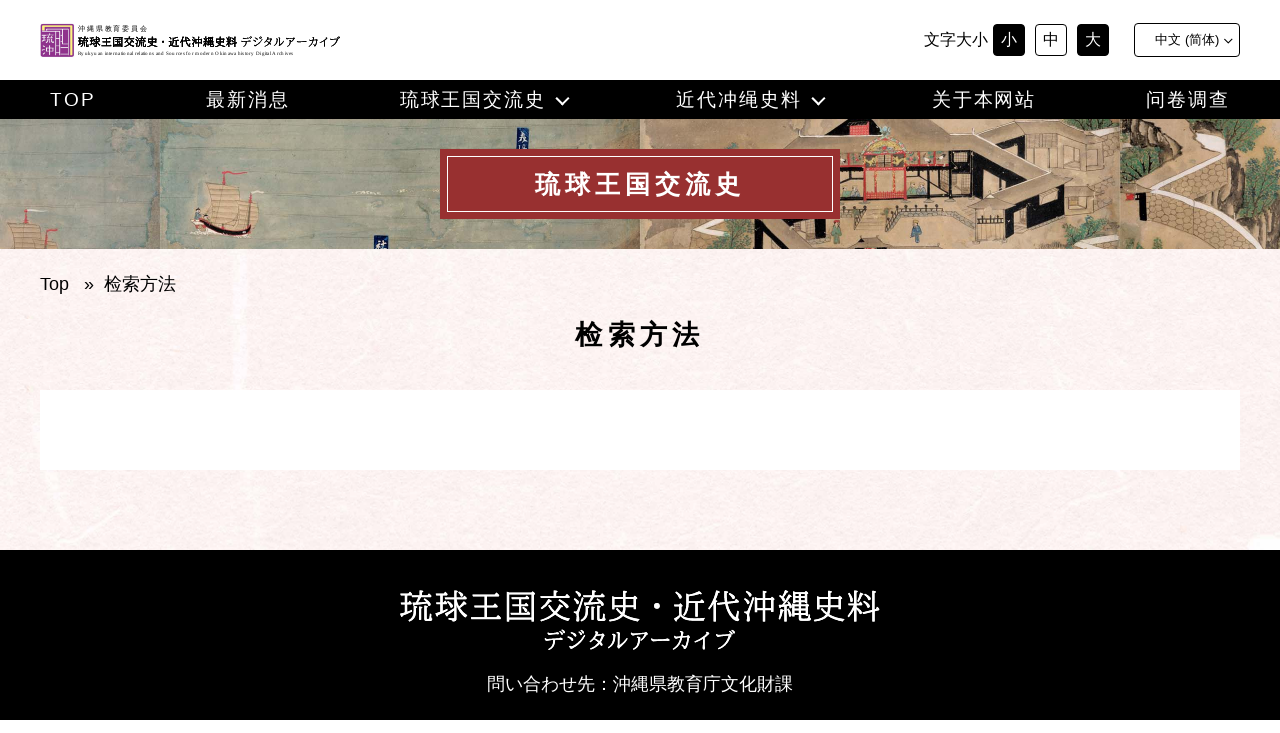

--- FILE ---
content_type: text/html; charset=UTF-8
request_url: https://ryuoki-archive.jp/zh/ryu-search-zh/d_howto_zh/
body_size: 9529
content:
<!DOCTYPE html><html lang="zh-CN"><head><meta charset="UTF-8"><meta name="viewport" content="width=device-width, initial-scale=1.0"><title>琉球王国交流史・近代沖縄史料デジタルアーカイブ | 検索方法(zh)</title><meta name="description" content=""><link rel="stylesheet" href="https://ryuoki-archive.jp/wp/wp-content/cache/autoptimize/autoptimize_single_78f30894f3633d3cd761bb1b2e487d51.php?1119"><link rel="profile" href="https://gmpg.org/xfn/11"> <script defer src="https://code.jquery.com/jquery-3.6.0.min.js"
			integrity="sha256-/xUj+3OJU5yExlq6GSYGSHk7tPXikynS7ogEvDej/m4=" crossorigin="anonymous"></script> <script defer type="text/javascript" src="https://cdn.jsdelivr.net/npm/vue@2.7.11/dist/vue.min.js"></script> <script defer src="https://cdn.jsdelivr.net/npm/axios/dist/axios.min.js"></script> <script defer src="https://unpkg.com/vuejs-paginate@2.1.0"></script> <script defer src="//unpkg.com/viewerjs/dist/viewer.js"></script> <script defer src="//unpkg.com/v-viewer/dist/v-viewer.js"></script> <link href="https://fonts.googleapis.com/icon?family=Material+Icons" rel="stylesheet"><link href="//unpkg.com/viewerjs/dist/viewer.css" rel="stylesheet"> <script defer src="https://ryuoki-archive.jp/wp/wp-content/cache/autoptimize/autoptimize_single_af35ad613109bdb74d92fef451599847.php"></script> <meta name='robots' content='max-image-preview:large' /><link rel="alternate" href="https://ryuoki-archive.jp/ryu-search/d_howto/" hreflang="ja" /><link rel="alternate" href="https://ryuoki-archive.jp/en/ryu-search-en/d_howto_en/" hreflang="en" /><link rel="alternate" href="https://ryuoki-archive.jp/zh/ryu-search-zh/d_howto_zh/" hreflang="zh-CN" /><link rel="alternate" href="https://ryuoki-archive.jp/zhtw/ryu-search-zhtw/d_howto_zhtw/" hreflang="zh-TW" /><link rel='dns-prefetch' href='//webfonts.sakura.ne.jp' /><link rel="alternate" title="oEmbed (JSON)" type="application/json+oembed" href="https://ryuoki-archive.jp/wp-json/oembed/1.0/embed?url=https%3A%2F%2Fryuoki-archive.jp%2Fzh%2Fryu-search-zh%2Fd_howto_zh%2F&#038;lang=zh" /><link rel="alternate" title="oEmbed (XML)" type="text/xml+oembed" href="https://ryuoki-archive.jp/wp-json/oembed/1.0/embed?url=https%3A%2F%2Fryuoki-archive.jp%2Fzh%2Fryu-search-zh%2Fd_howto_zh%2F&#038;format=xml&#038;lang=zh" /><style id='wp-img-auto-sizes-contain-inline-css' type='text/css'>img:is([sizes=auto i],[sizes^="auto," i]){contain-intrinsic-size:3000px 1500px}
/*# sourceURL=wp-img-auto-sizes-contain-inline-css */</style><style id='wp-emoji-styles-inline-css' type='text/css'>img.wp-smiley, img.emoji {
		display: inline !important;
		border: none !important;
		box-shadow: none !important;
		height: 1em !important;
		width: 1em !important;
		margin: 0 0.07em !important;
		vertical-align: -0.1em !important;
		background: none !important;
		padding: 0 !important;
	}
/*# sourceURL=wp-emoji-styles-inline-css */</style><style id='wp-block-library-inline-css' type='text/css'>:root{--wp-block-synced-color:#7a00df;--wp-block-synced-color--rgb:122,0,223;--wp-bound-block-color:var(--wp-block-synced-color);--wp-editor-canvas-background:#ddd;--wp-admin-theme-color:#007cba;--wp-admin-theme-color--rgb:0,124,186;--wp-admin-theme-color-darker-10:#006ba1;--wp-admin-theme-color-darker-10--rgb:0,107,160.5;--wp-admin-theme-color-darker-20:#005a87;--wp-admin-theme-color-darker-20--rgb:0,90,135;--wp-admin-border-width-focus:2px}@media (min-resolution:192dpi){:root{--wp-admin-border-width-focus:1.5px}}.wp-element-button{cursor:pointer}:root .has-very-light-gray-background-color{background-color:#eee}:root .has-very-dark-gray-background-color{background-color:#313131}:root .has-very-light-gray-color{color:#eee}:root .has-very-dark-gray-color{color:#313131}:root .has-vivid-green-cyan-to-vivid-cyan-blue-gradient-background{background:linear-gradient(135deg,#00d084,#0693e3)}:root .has-purple-crush-gradient-background{background:linear-gradient(135deg,#34e2e4,#4721fb 50%,#ab1dfe)}:root .has-hazy-dawn-gradient-background{background:linear-gradient(135deg,#faaca8,#dad0ec)}:root .has-subdued-olive-gradient-background{background:linear-gradient(135deg,#fafae1,#67a671)}:root .has-atomic-cream-gradient-background{background:linear-gradient(135deg,#fdd79a,#004a59)}:root .has-nightshade-gradient-background{background:linear-gradient(135deg,#330968,#31cdcf)}:root .has-midnight-gradient-background{background:linear-gradient(135deg,#020381,#2874fc)}:root{--wp--preset--font-size--normal:16px;--wp--preset--font-size--huge:42px}.has-regular-font-size{font-size:1em}.has-larger-font-size{font-size:2.625em}.has-normal-font-size{font-size:var(--wp--preset--font-size--normal)}.has-huge-font-size{font-size:var(--wp--preset--font-size--huge)}.has-text-align-center{text-align:center}.has-text-align-left{text-align:left}.has-text-align-right{text-align:right}.has-fit-text{white-space:nowrap!important}#end-resizable-editor-section{display:none}.aligncenter{clear:both}.items-justified-left{justify-content:flex-start}.items-justified-center{justify-content:center}.items-justified-right{justify-content:flex-end}.items-justified-space-between{justify-content:space-between}.screen-reader-text{border:0;clip-path:inset(50%);height:1px;margin:-1px;overflow:hidden;padding:0;position:absolute;width:1px;word-wrap:normal!important}.screen-reader-text:focus{background-color:#ddd;clip-path:none;color:#444;display:block;font-size:1em;height:auto;left:5px;line-height:normal;padding:15px 23px 14px;text-decoration:none;top:5px;width:auto;z-index:100000}html :where(.has-border-color){border-style:solid}html :where([style*=border-top-color]){border-top-style:solid}html :where([style*=border-right-color]){border-right-style:solid}html :where([style*=border-bottom-color]){border-bottom-style:solid}html :where([style*=border-left-color]){border-left-style:solid}html :where([style*=border-width]){border-style:solid}html :where([style*=border-top-width]){border-top-style:solid}html :where([style*=border-right-width]){border-right-style:solid}html :where([style*=border-bottom-width]){border-bottom-style:solid}html :where([style*=border-left-width]){border-left-style:solid}html :where(img[class*=wp-image-]){height:auto;max-width:100%}:where(figure){margin:0 0 1em}html :where(.is-position-sticky){--wp-admin--admin-bar--position-offset:var(--wp-admin--admin-bar--height,0px)}@media screen and (max-width:600px){html :where(.is-position-sticky){--wp-admin--admin-bar--position-offset:0px}}

/*# sourceURL=wp-block-library-inline-css */</style><style id='global-styles-inline-css' type='text/css'>:root{--wp--preset--aspect-ratio--square: 1;--wp--preset--aspect-ratio--4-3: 4/3;--wp--preset--aspect-ratio--3-4: 3/4;--wp--preset--aspect-ratio--3-2: 3/2;--wp--preset--aspect-ratio--2-3: 2/3;--wp--preset--aspect-ratio--16-9: 16/9;--wp--preset--aspect-ratio--9-16: 9/16;--wp--preset--color--black: #000000;--wp--preset--color--cyan-bluish-gray: #abb8c3;--wp--preset--color--white: #ffffff;--wp--preset--color--pale-pink: #f78da7;--wp--preset--color--vivid-red: #cf2e2e;--wp--preset--color--luminous-vivid-orange: #ff6900;--wp--preset--color--luminous-vivid-amber: #fcb900;--wp--preset--color--light-green-cyan: #7bdcb5;--wp--preset--color--vivid-green-cyan: #00d084;--wp--preset--color--pale-cyan-blue: #8ed1fc;--wp--preset--color--vivid-cyan-blue: #0693e3;--wp--preset--color--vivid-purple: #9b51e0;--wp--preset--gradient--vivid-cyan-blue-to-vivid-purple: linear-gradient(135deg,rgb(6,147,227) 0%,rgb(155,81,224) 100%);--wp--preset--gradient--light-green-cyan-to-vivid-green-cyan: linear-gradient(135deg,rgb(122,220,180) 0%,rgb(0,208,130) 100%);--wp--preset--gradient--luminous-vivid-amber-to-luminous-vivid-orange: linear-gradient(135deg,rgb(252,185,0) 0%,rgb(255,105,0) 100%);--wp--preset--gradient--luminous-vivid-orange-to-vivid-red: linear-gradient(135deg,rgb(255,105,0) 0%,rgb(207,46,46) 100%);--wp--preset--gradient--very-light-gray-to-cyan-bluish-gray: linear-gradient(135deg,rgb(238,238,238) 0%,rgb(169,184,195) 100%);--wp--preset--gradient--cool-to-warm-spectrum: linear-gradient(135deg,rgb(74,234,220) 0%,rgb(151,120,209) 20%,rgb(207,42,186) 40%,rgb(238,44,130) 60%,rgb(251,105,98) 80%,rgb(254,248,76) 100%);--wp--preset--gradient--blush-light-purple: linear-gradient(135deg,rgb(255,206,236) 0%,rgb(152,150,240) 100%);--wp--preset--gradient--blush-bordeaux: linear-gradient(135deg,rgb(254,205,165) 0%,rgb(254,45,45) 50%,rgb(107,0,62) 100%);--wp--preset--gradient--luminous-dusk: linear-gradient(135deg,rgb(255,203,112) 0%,rgb(199,81,192) 50%,rgb(65,88,208) 100%);--wp--preset--gradient--pale-ocean: linear-gradient(135deg,rgb(255,245,203) 0%,rgb(182,227,212) 50%,rgb(51,167,181) 100%);--wp--preset--gradient--electric-grass: linear-gradient(135deg,rgb(202,248,128) 0%,rgb(113,206,126) 100%);--wp--preset--gradient--midnight: linear-gradient(135deg,rgb(2,3,129) 0%,rgb(40,116,252) 100%);--wp--preset--font-size--small: 13px;--wp--preset--font-size--medium: 20px;--wp--preset--font-size--large: 36px;--wp--preset--font-size--x-large: 42px;--wp--preset--spacing--20: 0.44rem;--wp--preset--spacing--30: 0.67rem;--wp--preset--spacing--40: 1rem;--wp--preset--spacing--50: 1.5rem;--wp--preset--spacing--60: 2.25rem;--wp--preset--spacing--70: 3.38rem;--wp--preset--spacing--80: 5.06rem;--wp--preset--shadow--natural: 6px 6px 9px rgba(0, 0, 0, 0.2);--wp--preset--shadow--deep: 12px 12px 50px rgba(0, 0, 0, 0.4);--wp--preset--shadow--sharp: 6px 6px 0px rgba(0, 0, 0, 0.2);--wp--preset--shadow--outlined: 6px 6px 0px -3px rgb(255, 255, 255), 6px 6px rgb(0, 0, 0);--wp--preset--shadow--crisp: 6px 6px 0px rgb(0, 0, 0);}:where(.is-layout-flex){gap: 0.5em;}:where(.is-layout-grid){gap: 0.5em;}body .is-layout-flex{display: flex;}.is-layout-flex{flex-wrap: wrap;align-items: center;}.is-layout-flex > :is(*, div){margin: 0;}body .is-layout-grid{display: grid;}.is-layout-grid > :is(*, div){margin: 0;}:where(.wp-block-columns.is-layout-flex){gap: 2em;}:where(.wp-block-columns.is-layout-grid){gap: 2em;}:where(.wp-block-post-template.is-layout-flex){gap: 1.25em;}:where(.wp-block-post-template.is-layout-grid){gap: 1.25em;}.has-black-color{color: var(--wp--preset--color--black) !important;}.has-cyan-bluish-gray-color{color: var(--wp--preset--color--cyan-bluish-gray) !important;}.has-white-color{color: var(--wp--preset--color--white) !important;}.has-pale-pink-color{color: var(--wp--preset--color--pale-pink) !important;}.has-vivid-red-color{color: var(--wp--preset--color--vivid-red) !important;}.has-luminous-vivid-orange-color{color: var(--wp--preset--color--luminous-vivid-orange) !important;}.has-luminous-vivid-amber-color{color: var(--wp--preset--color--luminous-vivid-amber) !important;}.has-light-green-cyan-color{color: var(--wp--preset--color--light-green-cyan) !important;}.has-vivid-green-cyan-color{color: var(--wp--preset--color--vivid-green-cyan) !important;}.has-pale-cyan-blue-color{color: var(--wp--preset--color--pale-cyan-blue) !important;}.has-vivid-cyan-blue-color{color: var(--wp--preset--color--vivid-cyan-blue) !important;}.has-vivid-purple-color{color: var(--wp--preset--color--vivid-purple) !important;}.has-black-background-color{background-color: var(--wp--preset--color--black) !important;}.has-cyan-bluish-gray-background-color{background-color: var(--wp--preset--color--cyan-bluish-gray) !important;}.has-white-background-color{background-color: var(--wp--preset--color--white) !important;}.has-pale-pink-background-color{background-color: var(--wp--preset--color--pale-pink) !important;}.has-vivid-red-background-color{background-color: var(--wp--preset--color--vivid-red) !important;}.has-luminous-vivid-orange-background-color{background-color: var(--wp--preset--color--luminous-vivid-orange) !important;}.has-luminous-vivid-amber-background-color{background-color: var(--wp--preset--color--luminous-vivid-amber) !important;}.has-light-green-cyan-background-color{background-color: var(--wp--preset--color--light-green-cyan) !important;}.has-vivid-green-cyan-background-color{background-color: var(--wp--preset--color--vivid-green-cyan) !important;}.has-pale-cyan-blue-background-color{background-color: var(--wp--preset--color--pale-cyan-blue) !important;}.has-vivid-cyan-blue-background-color{background-color: var(--wp--preset--color--vivid-cyan-blue) !important;}.has-vivid-purple-background-color{background-color: var(--wp--preset--color--vivid-purple) !important;}.has-black-border-color{border-color: var(--wp--preset--color--black) !important;}.has-cyan-bluish-gray-border-color{border-color: var(--wp--preset--color--cyan-bluish-gray) !important;}.has-white-border-color{border-color: var(--wp--preset--color--white) !important;}.has-pale-pink-border-color{border-color: var(--wp--preset--color--pale-pink) !important;}.has-vivid-red-border-color{border-color: var(--wp--preset--color--vivid-red) !important;}.has-luminous-vivid-orange-border-color{border-color: var(--wp--preset--color--luminous-vivid-orange) !important;}.has-luminous-vivid-amber-border-color{border-color: var(--wp--preset--color--luminous-vivid-amber) !important;}.has-light-green-cyan-border-color{border-color: var(--wp--preset--color--light-green-cyan) !important;}.has-vivid-green-cyan-border-color{border-color: var(--wp--preset--color--vivid-green-cyan) !important;}.has-pale-cyan-blue-border-color{border-color: var(--wp--preset--color--pale-cyan-blue) !important;}.has-vivid-cyan-blue-border-color{border-color: var(--wp--preset--color--vivid-cyan-blue) !important;}.has-vivid-purple-border-color{border-color: var(--wp--preset--color--vivid-purple) !important;}.has-vivid-cyan-blue-to-vivid-purple-gradient-background{background: var(--wp--preset--gradient--vivid-cyan-blue-to-vivid-purple) !important;}.has-light-green-cyan-to-vivid-green-cyan-gradient-background{background: var(--wp--preset--gradient--light-green-cyan-to-vivid-green-cyan) !important;}.has-luminous-vivid-amber-to-luminous-vivid-orange-gradient-background{background: var(--wp--preset--gradient--luminous-vivid-amber-to-luminous-vivid-orange) !important;}.has-luminous-vivid-orange-to-vivid-red-gradient-background{background: var(--wp--preset--gradient--luminous-vivid-orange-to-vivid-red) !important;}.has-very-light-gray-to-cyan-bluish-gray-gradient-background{background: var(--wp--preset--gradient--very-light-gray-to-cyan-bluish-gray) !important;}.has-cool-to-warm-spectrum-gradient-background{background: var(--wp--preset--gradient--cool-to-warm-spectrum) !important;}.has-blush-light-purple-gradient-background{background: var(--wp--preset--gradient--blush-light-purple) !important;}.has-blush-bordeaux-gradient-background{background: var(--wp--preset--gradient--blush-bordeaux) !important;}.has-luminous-dusk-gradient-background{background: var(--wp--preset--gradient--luminous-dusk) !important;}.has-pale-ocean-gradient-background{background: var(--wp--preset--gradient--pale-ocean) !important;}.has-electric-grass-gradient-background{background: var(--wp--preset--gradient--electric-grass) !important;}.has-midnight-gradient-background{background: var(--wp--preset--gradient--midnight) !important;}.has-small-font-size{font-size: var(--wp--preset--font-size--small) !important;}.has-medium-font-size{font-size: var(--wp--preset--font-size--medium) !important;}.has-large-font-size{font-size: var(--wp--preset--font-size--large) !important;}.has-x-large-font-size{font-size: var(--wp--preset--font-size--x-large) !important;}
/*# sourceURL=global-styles-inline-css */</style><style id='classic-theme-styles-inline-css' type='text/css'>/*! This file is auto-generated */
.wp-block-button__link{color:#fff;background-color:#32373c;border-radius:9999px;box-shadow:none;text-decoration:none;padding:calc(.667em + 2px) calc(1.333em + 2px);font-size:1.125em}.wp-block-file__button{background:#32373c;color:#fff;text-decoration:none}
/*# sourceURL=/wp-includes/css/classic-themes.min.css */</style><link rel='stylesheet' id='no-right-click-images-frontend-css' href='https://ryuoki-archive.jp/wp/wp-content/cache/autoptimize/autoptimize_single_bde77e350a5337ed089233c6975cbe60.php?ver=4.1' type='text/css' media='all' /> <script type="text/javascript" src="https://ryuoki-archive.jp/wp/wp-includes/js/jquery/jquery.min.js?ver=3.7.1" id="jquery-core-js"></script> <script defer type="text/javascript" src="https://ryuoki-archive.jp/wp/wp-includes/js/jquery/jquery-migrate.min.js?ver=3.4.1" id="jquery-migrate-js"></script> <script defer type="text/javascript" src="//webfonts.sakura.ne.jp/js/sakurav3.js?fadein=0&amp;ver=3.1.4" id="typesquare_std-js"></script> <link rel="https://api.w.org/" href="https://ryuoki-archive.jp/wp-json/" /><link rel="alternate" title="JSON" type="application/json" href="https://ryuoki-archive.jp/wp-json/wp/v2/pages/353" /><link rel="EditURI" type="application/rsd+xml" title="RSD" href="https://ryuoki-archive.jp/wp/xmlrpc.php?rsd" /><meta name="generator" content="WordPress 6.9" /><link rel="canonical" href="https://ryuoki-archive.jp/zh/ryu-search-zh/d_howto_zh/" /><link rel='shortlink' href='https://ryuoki-archive.jp/?p=353' /><link rel="icon" href="https://ryuoki-archive.jp/wp/wp-content/uploads/2021/11/bc8663d4ae7347d8310a6c9b6326d4ee-150x150.jpg" sizes="32x32" /><link rel="icon" href="https://ryuoki-archive.jp/wp/wp-content/uploads/2021/11/bc8663d4ae7347d8310a6c9b6326d4ee.jpg" sizes="192x192" /><link rel="apple-touch-icon" href="https://ryuoki-archive.jp/wp/wp-content/uploads/2021/11/bc8663d4ae7347d8310a6c9b6326d4ee.jpg" /><meta name="msapplication-TileImage" content="https://ryuoki-archive.jp/wp/wp-content/uploads/2021/11/bc8663d4ae7347d8310a6c9b6326d4ee.jpg" />  <script defer src="https://www.googletagmanager.com/gtag/js?id=G-HY3Q8Q8T07"></script> <script defer src="[data-uri]"></script> <meta name="google-site-verification" content="ggDdlt2F0XsIWwRBmosddqgGxqyhpcwlT7wpOi3ebCw" /></head><body class="wp-singular page-template-default page page-id-353 page-child parent-pageid-579 wp-theme-archive"><header id="masthead" class="" role="banner"><div class="head-up"><h1> <a href="https://ryuoki-archive.jp/zh/"> <picture> <source media="(max-width: 959px)" srcset="https://ryuoki-archive.jp/wp/wp-content/themes/archive/images/head-title-tb.svg"> <source media="(min-width: 960px)" srcset="https://ryuoki-archive.jp/wp/wp-content/themes/archive/images/head-title.svg"> <img src="https://ryuoki-archive.jp/wp/wp-content/themes/archive/images/head-title.svg" alt="琉球王国交流史・近代沖縄史料デジタルアーカイブ"> </picture> </a></h1><div class="head-size"><P>文字大小</P><ul class="size-btn"><li class="small">小</li><li class="middle select">中</li><li class="large">大</li></ul></div><div class="lang-bar"><ul> <select name="lang_choice_1" id="lang_choice_1" class="pll-switcher-select"><option value="https://ryuoki-archive.jp/ryu-search/d_howto/" lang="ja" data-lang="{&quot;id&quot;:0,&quot;name&quot;:&quot;\u65e5\u672c\u8a9e&quot;,&quot;slug&quot;:&quot;ja&quot;,&quot;dir&quot;:0}">日本語</option><option value="https://ryuoki-archive.jp/en/ryu-search-en/d_howto_en/" lang="en-US" data-lang="{&quot;id&quot;:0,&quot;name&quot;:&quot;English&quot;,&quot;slug&quot;:&quot;en&quot;,&quot;dir&quot;:0}">English</option><option value="https://ryuoki-archive.jp/zh/ryu-search-zh/d_howto_zh/" lang="zh-CN" selected='selected' data-lang="{&quot;id&quot;:0,&quot;name&quot;:&quot;\u4e2d\u6587 (\u7b80\u4f53)&quot;,&quot;slug&quot;:&quot;zh&quot;,&quot;dir&quot;:0}">中文 (简体)</option><option value="https://ryuoki-archive.jp/zhtw/ryu-search-zhtw/d_howto_zhtw/" lang="zh-TW" data-lang="{&quot;id&quot;:0,&quot;name&quot;:&quot;\u4e2d\u6587 (\u7e41\u4f53)&quot;,&quot;slug&quot;:&quot;zhtw&quot;,&quot;dir&quot;:0}">中文 (繁体)</option> </select> <script defer src="[data-uri]"></script> </ul></div><div class="burger-btn"> <span></span> <span></span> <span></span><p>MENU</p></div></div><div class="head-down"><div class="menu-menu-zh-container"><ul id="menu-menu-zh" class="header-menu"><li id="menu-item-448" class="menu-item menu-item-type-custom menu-item-object-custom menu-item-home menu-item-448"><a href="https://ryuoki-archive.jp/zh/">TOP</a></li><li id="menu-item-471" class="menu-item menu-item-type-taxonomy menu-item-object-category menu-item-471"><a href="https://ryuoki-archive.jp/zh/category/news-zh/">最新消息</a></li><li id="menu-item-487" class="menu-item menu-item-type-custom menu-item-object-custom menu-item-has-children menu-item-487"><a>琉球王国交流史</a><ul class="sub-menu"><li id="menu-item-646" class="menu-item menu-item-type-post_type menu-item-object-page current-page-ancestor menu-item-646"><a href="https://ryuoki-archive.jp/zh/ryu-search-zh/">高级检索</a></li><li id="menu-item-450" class="menu-item menu-item-type-post_type menu-item-object-page menu-item-450"><a href="https://ryuoki-archive.jp/zh/ryu-search-zh/d_public_zh/">交流史资料介绍</a></li><li id="menu-item-457" class="menu-item menu-item-type-post_type menu-item-object-page menu-item-457"><a href="https://ryuoki-archive.jp/zh/ryu-search-zh/d_list_zh/">了解更多交流史</a></li><li id="menu-item-1595" class="menu-item menu-item-type-custom menu-item-object-custom menu-item-1595"><a href="https://ryuoki-archive.jp/zh/chronology_zh/">历史年表</a></li></ul></li><li id="menu-item-488" class="menu-item menu-item-type-custom menu-item-object-custom menu-item-has-children menu-item-488"><a>近代冲绳史料</a><ul class="sub-menu"><li id="menu-item-647" class="menu-item menu-item-type-post_type menu-item-object-page menu-item-647"><a href="https://ryuoki-archive.jp/zh/kin-search-zh/">高级检索</a></li><li id="menu-item-453" class="menu-item menu-item-type-post_type menu-item-object-page menu-item-453"><a href="https://ryuoki-archive.jp/zh/kin-search-zh/n_public_zh/">近代冲绳与报刊</a></li><li id="menu-item-458" class="menu-item menu-item-type-post_type menu-item-object-page menu-item-458"><a href="https://ryuoki-archive.jp/zh/kin-search-zh/n_list_zh/">了解更多近代冲绳</a></li><li id="menu-item-1596" class="menu-item menu-item-type-custom menu-item-object-custom menu-item-1596"><a href="https://ryuoki-archive.jp/zh/chronology_zh/#1879">历史年表</a></li></ul></li><li id="menu-item-484" class="menu-item menu-item-type-post_type menu-item-object-page menu-item-484"><a href="https://ryuoki-archive.jp/zh/about_zh/">关于本网站</a></li><li id="menu-item-455" class="menu-item menu-item-type-post_type menu-item-object-page menu-item-455"><a href="https://ryuoki-archive.jp/zh/questionnaire_zh/">问卷调查</a></li></ul></div></div></header><div id="content"><div class="page-header"><div class="eye-chatch-d"><p>琉球王国交流史</p></div><div class="bread-wrap back-ryukyu1"><div class="breadcrumbs" typeof="BreadcrumbList" vocab="https://schema.org/"><div id="breadcrumbs-fukyu" class="breadcrumb"><a href="https://ryuoki-archive.jp/zh" rel="nofollow">Top</a> &nbsp;&nbsp;&#187;&nbsp;&nbsp;检索方法</div></div></div></div><div class="page-content"><div id="main"><section class="back-ryukyu1"><h2 class="page-h2"> 检索方法</h2><div class="white-area edit-area"></div></section></div></div></div><footer class="site-footer" role="contentinfo"><div class="foot-inner"><p class="foot-name"><img src="https://ryuoki-archive.jp/wp/wp-content/themes/archive/images/foot-title.svg" alt="琉球王国交流史・近代沖縄史料デジタルアーカイブ"></p><p>問い合わせ先：沖縄県教育庁文化財課</p><p>TEL：098-888-3939 / FAX：098-888-3944<br>MAIL：aa318005@pref.okinawa.lg.jp</p><div class="copyright"><p>&copy; 2021 - 2026 琉球王国交流史・近代沖縄史料デジタルアーカイブ</p></div></div><div id="page_top" class="top-btn"><a href="#">TOP</a></div></footer> <script defer src="[data-uri]"></script> <script defer src="[data-uri]"></script> <script defer src="[data-uri]"></script> <script defer src="[data-uri]"></script> <script type="speculationrules">{"prefetch":[{"source":"document","where":{"and":[{"href_matches":"/*"},{"not":{"href_matches":["/wp/wp-*.php","/wp/wp-admin/*","/wp/wp-content/uploads/*","/wp/wp-content/*","/wp/wp-content/plugins/*","/wp/wp-content/themes/archive/*","/*\\?(.+)"]}},{"not":{"selector_matches":"a[rel~=\"nofollow\"]"}},{"not":{"selector_matches":".no-prefetch, .no-prefetch a"}}]},"eagerness":"conservative"}]}</script> <script defer id="no-right-click-images-admin-js-extra" src="[data-uri]"></script> <script defer type="text/javascript" src="https://ryuoki-archive.jp/wp/wp-content/cache/autoptimize/autoptimize_single_12c857147f85781daf5761b8fabfec0c.php?ver=4.1" id="no-right-click-images-admin-js"></script> <script id="wp-emoji-settings" type="application/json">{"baseUrl":"https://s.w.org/images/core/emoji/17.0.2/72x72/","ext":".png","svgUrl":"https://s.w.org/images/core/emoji/17.0.2/svg/","svgExt":".svg","source":{"concatemoji":"https://ryuoki-archive.jp/wp/wp-includes/js/wp-emoji-release.min.js?ver=6.9"}}</script> <script type="module">/*! This file is auto-generated */
const a=JSON.parse(document.getElementById("wp-emoji-settings").textContent),o=(window._wpemojiSettings=a,"wpEmojiSettingsSupports"),s=["flag","emoji"];function i(e){try{var t={supportTests:e,timestamp:(new Date).valueOf()};sessionStorage.setItem(o,JSON.stringify(t))}catch(e){}}function c(e,t,n){e.clearRect(0,0,e.canvas.width,e.canvas.height),e.fillText(t,0,0);t=new Uint32Array(e.getImageData(0,0,e.canvas.width,e.canvas.height).data);e.clearRect(0,0,e.canvas.width,e.canvas.height),e.fillText(n,0,0);const a=new Uint32Array(e.getImageData(0,0,e.canvas.width,e.canvas.height).data);return t.every((e,t)=>e===a[t])}function p(e,t){e.clearRect(0,0,e.canvas.width,e.canvas.height),e.fillText(t,0,0);var n=e.getImageData(16,16,1,1);for(let e=0;e<n.data.length;e++)if(0!==n.data[e])return!1;return!0}function u(e,t,n,a){switch(t){case"flag":return n(e,"\ud83c\udff3\ufe0f\u200d\u26a7\ufe0f","\ud83c\udff3\ufe0f\u200b\u26a7\ufe0f")?!1:!n(e,"\ud83c\udde8\ud83c\uddf6","\ud83c\udde8\u200b\ud83c\uddf6")&&!n(e,"\ud83c\udff4\udb40\udc67\udb40\udc62\udb40\udc65\udb40\udc6e\udb40\udc67\udb40\udc7f","\ud83c\udff4\u200b\udb40\udc67\u200b\udb40\udc62\u200b\udb40\udc65\u200b\udb40\udc6e\u200b\udb40\udc67\u200b\udb40\udc7f");case"emoji":return!a(e,"\ud83e\u1fac8")}return!1}function f(e,t,n,a){let r;const o=(r="undefined"!=typeof WorkerGlobalScope&&self instanceof WorkerGlobalScope?new OffscreenCanvas(300,150):document.createElement("canvas")).getContext("2d",{willReadFrequently:!0}),s=(o.textBaseline="top",o.font="600 32px Arial",{});return e.forEach(e=>{s[e]=t(o,e,n,a)}),s}function r(e){var t=document.createElement("script");t.src=e,t.defer=!0,document.head.appendChild(t)}a.supports={everything:!0,everythingExceptFlag:!0},new Promise(t=>{let n=function(){try{var e=JSON.parse(sessionStorage.getItem(o));if("object"==typeof e&&"number"==typeof e.timestamp&&(new Date).valueOf()<e.timestamp+604800&&"object"==typeof e.supportTests)return e.supportTests}catch(e){}return null}();if(!n){if("undefined"!=typeof Worker&&"undefined"!=typeof OffscreenCanvas&&"undefined"!=typeof URL&&URL.createObjectURL&&"undefined"!=typeof Blob)try{var e="postMessage("+f.toString()+"("+[JSON.stringify(s),u.toString(),c.toString(),p.toString()].join(",")+"));",a=new Blob([e],{type:"text/javascript"});const r=new Worker(URL.createObjectURL(a),{name:"wpTestEmojiSupports"});return void(r.onmessage=e=>{i(n=e.data),r.terminate(),t(n)})}catch(e){}i(n=f(s,u,c,p))}t(n)}).then(e=>{for(const n in e)a.supports[n]=e[n],a.supports.everything=a.supports.everything&&a.supports[n],"flag"!==n&&(a.supports.everythingExceptFlag=a.supports.everythingExceptFlag&&a.supports[n]);var t;a.supports.everythingExceptFlag=a.supports.everythingExceptFlag&&!a.supports.flag,a.supports.everything||((t=a.source||{}).concatemoji?r(t.concatemoji):t.wpemoji&&t.twemoji&&(r(t.twemoji),r(t.wpemoji)))});
//# sourceURL=https://ryuoki-archive.jp/wp/wp-includes/js/wp-emoji-loader.min.js</script> </body></html>

--- FILE ---
content_type: image/svg+xml
request_url: https://ryuoki-archive.jp/wp/wp-content/themes/archive/images/head-title.svg
body_size: 36709
content:
<svg xmlns="http://www.w3.org/2000/svg" xmlns:xlink="http://www.w3.org/1999/xlink" viewBox="0 0 1294.03 149.18"><defs><style>.cls-1{font-size:32px;}.cls-1,.cls-6{font-family:TBUDMinStd-Medium-83pv-RKSJ-H, TBUDMincho Std;}.cls-2{letter-spacing:0.22em;}.cls-3{letter-spacing:0.2em;}.cls-4{letter-spacing:0.16em;}.cls-5{letter-spacing:0.18em;}.cls-6{font-size:21px;letter-spacing:0.06em;}</style></defs><g id="レイヤー_2" data-name="レイヤー 2"><g id="headタイトル"><path d="M176.77,102.36l-1.2-1.66.07-.45C180.73,97.64,183,93.57,183,87v-6.7l.28-.32c-.79-.12-1.34-1.46-1.85-4.52l.27-.38,3.74-.13h.75a42,42,0,0,0,3.42-7.37H181l-.31-.2L180,65.08l0,0h-5.93V75h1.23l1.79-2.52.45-.08A14.59,14.59,0,0,1,180.49,76l0,.3-.73,1.43-.26.18-5.45,0v9.94c2-.68,4.33-1.6,6.39-2.54l.45.23.05,2.18-.14.28A92.69,92.69,0,0,1,167.5,93.9c-.25,1.15-.58,1.91-1.29,1.91s-1.38-.54-2.62-4.53l.2-.4c2.15-.48,4.54-1.17,6.63-1.78V77.94h-5l-.3-.21-.66-2.24.26-.41,5.72,0v-10h-5.54l-.3-.19-.71-2.25.26-.42,11.38,0,2-2.53.44-.07A17.31,17.31,0,0,1,181.15,63l0,.33-.75,1.32,11,0V57.94l.29-.32c4.73.1,5.32.86,5.32,1.51s-.55,1-2,1.66v3.83h7.51L204.73,62l.43-.07a24.06,24.06,0,0,1,3.5,3.49l.05.33-.77,1.59-.26.18H193.77a54.18,54.18,0,0,1-4.39,7.24c4.23-.2,8-.47,11.33-.8a21.55,21.55,0,0,0-3.3-3.19l-.06-.44,1.22-1.32L199,69c5.81,3.76,8.6,6.63,8.6,8.78a2.67,2.67,0,0,1-2.5,2.35,1.55,1.55,0,0,1-1.43-1.19,13.69,13.69,0,0,0-1.18-2.43c-6.74,1-13.34,1.79-17.69,2-.31.7-.67,1.33-1.22,1.43,3.32.09,4.77.58,4.77,1.56,0,.69-.8,1.14-1.67,1.52V87c0,8.11-2.75,12.59-9.49,15.45h0Zm27.24-.75c-4.37,0-5.78-.28-5.78-3.59V79.62l.3-.32c5,.28,5,1.28,5,1.65,0,.58-.51,1-1.76,1.49v15c0,.65.06.93,1.59.93s1.77-.33,2-1.11a44.73,44.73,0,0,0,.75-6.26l.4-.3,1.81.71.2.29c-.08,1.7-.12,2.74-.12,3.56,0,2.37.34,2.64,1.06,2.64l.33.28C209.78,101.17,208.47,101.61,204,101.61ZM190.93,99.9l-.32-.28,0-18.57.29-.33c4.26.11,4.8.82,4.8,1.42s-.52,1-1.67,1.52V99.54l-.31.36Z"/><path d="M176.8,102.25l-1.14-1.61.09-.37c5.07-2.55,7.33-6.65,7.33-13.28v-6.7l.25-.25c3.32.1,4.86.57,4.86,1.49,0,.59-.66,1-1.67,1.44v4c0,8.06-2.73,12.51-9.42,15.35ZM204,101.5c-4.52,0-5.67-.34-5.67-3.48V79.62l.26-.24c4.85.3,4.85,1.26,4.85,1.58,0,.52-.52.94-1.76,1.4v15c0,.74.15,1,1.7,1s1.86-.37,2.09-1.2a44.91,44.91,0,0,0,.75-6.27l.35-.21,1.71.71.15.24c-.1,1.57-.14,2.66-.14,3.51,0,2.36.34,2.74,1.17,2.74l.25.26C209.67,101.09,208.46,101.5,204,101.5Zm-13.08-1.71-.24-.25V81.05l.25-.25c4.14.14,4.62.83,4.62,1.34s-.52.93-1.67,1.45v16l-.25.25ZM166.21,95.7c-.53,0-1.29-.5-2.52-4.45l.19-.32c2.08-.42,4.42-1.09,6.65-1.75V77.83H165.4l-.24-.18-.61-2.19.24-.32h5.74V64.94h-5.65l-.24-.17L164,62.58l.23-.32h11.3l2.11-2.57.36,0a18.16,18.16,0,0,1,3.08,3.42v.27l-.86,1.47-.21.12h-6v10.2h1.34l1.87-2.56.38,0a15.47,15.47,0,0,1,2.84,3.52v.24l-.71,1.38-.22.14H174V88c2.05-.69,4.41-1.62,6.54-2.59l.35.22v2.09l-.13.22a91.5,91.5,0,0,1-13.27,5.82C167.15,95,166.84,95.7,166.21,95.7ZM205.05,80a1.39,1.39,0,0,1-1.32-1.11,13.68,13.68,0,0,0-1.23-2.52c-6.81,1-13.44,1.81-17.82,2.06-.38.86-.76,1.43-1.31,1.43-.78,0-1.34-1.33-1.86-4.44l.24-.29,2.38,0,1.28,0h.82a41.18,41.18,0,0,0,3.5-7.59H181l-.24-.18-.62-2.23.24-.32h11.26V57.94l.25-.24c4.61.13,5.14.88,5.14,1.43s-.55,1-1.95,1.59v4h7.62l2.16-2.62.36,0a26.34,26.34,0,0,1,3.4,3.45l0,.27-.76,1.53-.22.13H193.7a53.75,53.75,0,0,1-4.54,7.47c4.4-.2,8.35-.48,11.77-.83a22.2,22.2,0,0,0-3.45-3.36l0-.37,1.19-1.23.31,0c5.71,3.72,8.48,6.56,8.48,8.67A2.55,2.55,0,0,1,205.05,80Z"/><path d="M175.7,100.45l.11,0c5.12-2.59,7.41-6.72,7.41-13.41V80.17h.11c3.18.1,4.72.54,4.72,1.35,0,.46-.48.85-1.67,1.35V87c0,8-2.7,12.41-9.33,15.22l-.09,0Zm28.31.91c-4.76,0-5.53-.46-5.53-3.34V79.51h.11c3.13.2,4.72.69,4.72,1.44,0,.47-.53.87-1.76,1.32V97.4c0,.87.28,1.18,1.84,1.18s2-.31,2.22-1.3a43.69,43.69,0,0,0,.76-6.3v-.16l1.93.81v.08c-.1,1.64-.14,2.69-.14,3.51,0,2.47.4,2.88,1.31,2.88h.12v.12C209.54,100.86,208.65,101.36,204,101.36Zm-13.19-1.71V80.94h.12c3,.1,4.48.49,4.48,1.2,0,.43-.53.86-1.67,1.36V99.65Zm-24.61-4.09c-.69,0-1.47-1.42-2.39-4.35l0-.12.12,0c2.1-.43,4.49-1.11,6.76-1.78V77.69h-5.35l-.68-2.41h6V64.8H164.8l-.73-2.4h11.55l2.18-2.71.08.07a17.92,17.92,0,0,1,3.06,3.4l.05.06-.9,1.53-6.26,0V75.28h1.6l1.94-2.72.09.09a15.22,15.22,0,0,1,2.82,3.49l-.74,1.55h-5.71V88.22a68.57,68.57,0,0,0,6.74-2.66l.16-.07v2.33l-.06,0a93.26,93.26,0,0,1-13.38,5.85C167,95,166.7,95.56,166.21,95.56Zm38.84-15.68c-.57,0-.94-.32-1.19-1a13.86,13.86,0,0,0-1.29-2.62c-6.87,1-13.58,1.83-18,2.07-.44,1-.8,1.43-1.22,1.43-.69,0-1.22-1.33-1.72-4.32l0-.12,2.5-.05,1.28,0h.9a40.83,40.83,0,0,0,3.61-7.87h-9l-.68-2.45h11.54v-7h.11c3.32.1,5,.54,5,1.3,0,.47-.56.9-2,1.5v4.24h7.88L205,62.11l.09.08a25.52,25.52,0,0,1,3.39,3.43l0,.06-.82,1.64H193.62a53.82,53.82,0,0,1-4.74,7.76c4.64-.21,8.78-.5,12.31-.87a21.93,21.93,0,0,0-3.62-3.58l-.1-.08,1.34-1.38.07,0c5.67,3.7,8.42,6.5,8.42,8.56A2.4,2.4,0,0,1,205.05,79.88Z"/><path d="M173.72,75.39h1.71l1.95-2.66a14.92,14.92,0,0,1,2.81,3.47l-.71,1.38h-5.76V88.37a67.91,67.91,0,0,0,6.9-2.71v2.09a93.8,93.8,0,0,1-13.36,5.85c-.34,1.33-.62,1.85-1,1.85-.62,0-1.38-1.37-2.28-4.27,2.09-.43,4.42-1.1,6.85-1.81V77.58H165.4l-.61-2.19h6V64.69h-5.9l-.67-2.18h11.41l2.19-2.66a17.52,17.52,0,0,1,3,3.37L180,64.69h-6.28Zm2.14,25.1c5.18-2.61,7.47-6.75,7.47-13.5v-6.7c3.09.09,4.61.52,4.61,1.24,0,.42-.52.8-1.67,1.28V87c0,8-2.66,12.32-9.27,15.12ZM186.37,75.3a41.81,41.81,0,0,0,3.71-8.09H181L180.33,65h11.51v-7c3.23.1,4.89.53,4.89,1.19,0,.43-.61.86-1.95,1.43V65h8L205,62.27a26.58,26.58,0,0,1,3.37,3.42l-.76,1.52H193.55a53.63,53.63,0,0,1-4.9,8c4.28-.19,8.7-.47,12.74-.9a21.81,21.81,0,0,0-3.75-3.76l1.18-1.23c5.61,3.66,8.37,6.46,8.37,8.46a2.29,2.29,0,0,1-2.14,2c-.52,0-.85-.29-1.09-1a14.4,14.4,0,0,0-1.33-2.7c-7.08,1.09-13.74,1.85-18.11,2.09-.43,1-.77,1.42-1.15,1.42-.61,0-1.14-1.38-1.61-4.23l2.37,0,1.29,0Zm4.56,5.75c2.9.09,4.38.48,4.38,1.09,0,.38-.57.81-1.67,1.29V99.54h-2.71ZM208.19,91.7c-.09,1.57-.14,2.66-.14,3.52,0,2.33.33,3,1.42,3,0,2.57-.9,3-5.46,3s-5.42-.42-5.42-3.23V79.62c3,.19,4.61.67,4.61,1.34,0,.42-.57.8-1.76,1.23V97.4c0,1,.43,1.29,1.95,1.29s2-.33,2.33-1.38a45.33,45.33,0,0,0,.76-6.32Z"/><path d="M238.73,102.05c0-1.21-.46-1.64-5.53-2.44l-.28-.28,0-2,.32-.33a54.54,54.54,0,0,0,6.41.35c1.3,0,1.35-.22,1.35-1.07V86.57a82.87,82.87,0,0,1-9,6.46c0,1.06-.23,2.12-1.1,2.12-.33,0-1.23,0-3.08-4.16l.12-.41A71.3,71.3,0,0,0,241,82.93l0-12.31H228.36l-.3-.2-.76-2.34.26-.42,13.42,0V58l.29-.33c3.72.14,5.13.59,5.13,1.57,0,.58-.57,1.07-1.9,1.62v6.77h9l2-2.26.42-.06a20.6,20.6,0,0,1,3.26,3.21l.06.32-.73,1.58-.26.19-13.67,0a33.17,33.17,0,0,0,3.43,10,55.1,55.1,0,0,0,6.51-7.47l.42-.11c2.65,1.84,3.75,3,3.75,3.88,0,.28-.13.93-1.31.93a6,6,0,0,1-1.33-.17A46.52,46.52,0,0,1,249.34,83a33.78,33.78,0,0,0,10.59,10.29l.06.5a12.56,12.56,0,0,0-2.82,2.82l-.42.09A36.2,36.2,0,0,1,244.5,79.38V98.07c.05,3.06-1.22,4.06-5.43,4.26h0ZM216.9,95.2c-.93,0-1.77-1.36-2.81-4.53l.18-.4c2.16-.62,4.64-1.4,6.69-2.15V77.6h-5l-.31-.2L215,75.21l.25-.42,5.67,0v-9.7h-5.48l-.31-.19-.7-2.25.25-.42,11.38,0L228,59.62l.43-.07A17.1,17.1,0,0,1,231.73,63l0,.33-.87,1.53-.25.17h-6v9.7h1.27l1.84-2.57.46-.06a18.27,18.27,0,0,1,2.89,3.6l0,.31-.72,1.38-.26.18h-5.5v9.15c2.09-.83,4.44-1.86,6.47-2.84l.47.23.05,2.19-.14.27a97.77,97.77,0,0,1-13.37,6.57C218,94.13,217.69,95.2,216.9,95.2Zm19.78-12.51c-.75,0-1.06-.56-1.3-1.4a14,14,0,0,0-4.54-6.77l-.07-.43,1.17-1.36.38-.08c4.67,2.84,7.09,5.47,7.09,7.59A2.86,2.86,0,0,1,236.68,82.69Zm14.74-15.83c-.66,0-1.11-.44-1.35-1.31A8.05,8.05,0,0,0,246.74,61l-.08-.45,1.12-1.27.35-.09c4.07,1.89,6,3.6,6,5.23A3,3,0,0,1,251.42,66.86Z"/><path d="M238.81,102c0-1.27-.66-1.69-5.59-2.47l-.21-.24v-1.9l.29-.25a45.73,45.73,0,0,0,6.33.38c1.32,0,1.46-.24,1.46-1.18v-10a83.42,83.42,0,0,1-9.21,6.6c-.1,1.26-.32,2.1-1,2.1-.28,0-1.15,0-3-4.1l.12-.32A69.53,69.53,0,0,0,241.09,83V70.51H228.36l-.24-.18-.71-2.28.24-.32h13.44V58l.26-.25c3.51.16,4.94.59,4.94,1.49,0,.54-.57,1-1.9,1.54v7h9.12l2.05-2.3.35,0a22,22,0,0,1,3.16,3.17l0,.26-.72,1.52-.22.15H244.43A33.28,33.28,0,0,0,248,80.84a54.47,54.47,0,0,0,6.63-7.59l.35-.06c2.5,1.77,3.62,2.93,3.62,3.77,0,.31-.16.82-1.2.82a5.57,5.57,0,0,1-1.3-.17,52.41,52.41,0,0,1-6.87,5.32,33.71,33.71,0,0,0,10.68,10.41v.41a11.23,11.23,0,0,0-2.79,2.75l-.36,0a36.48,36.48,0,0,1-12.34-17.84V98.07c.05,3-1.19,4-5.32,4.15ZM216.9,95.09c-.86,0-1.7-1.38-2.71-4.46l.18-.31c2.13-.57,4.63-1.36,6.7-2.12V77.49H216l-.24-.18-.62-2.13.24-.32h5.69V64.94h-5.59l-.24-.17-.67-2.19.24-.32H226.1l2-2.57.35,0a18.67,18.67,0,0,1,3.18,3.41v.28l-.85,1.47-.22.12h-6.07v9.92h1.38l1.93-2.61.37,0A19,19,0,0,1,231,75.78V76l-.71,1.33-.22.13h-5.55v9.42c2.13-.84,4.52-1.89,6.63-2.9l.36.23v2.09l-.13.21a99.16,99.16,0,0,1-13.31,6.53C217.88,94.13,217.6,95.09,216.9,95.09Zm19.78-12.51c-.69,0-1-.51-1.19-1.32a14.09,14.09,0,0,0-4.58-6.82l0-.35L232,72.8l.32,0c4.56,2.81,7,5.4,7,7.48A2.74,2.74,0,0,1,236.68,82.58Zm14.74-15.83c-.61,0-1-.41-1.24-1.23A8.13,8.13,0,0,0,246.8,61l0-.37,1.09-1.19.29,0c4,1.86,5.89,3.53,5.89,5.12A2.9,2.9,0,0,1,251.42,66.75Z"/><path d="M239,102c0-1.44-.91-1.85-5.71-2.6l-.09,0V97.23l.12,0a46.21,46.21,0,0,0,6.36.38c1.31,0,1.6-.24,1.6-1.32V86a84,84,0,0,1-9.53,6.85c0,1.4-.32,2-.87,2-.88,0-2-2.18-2.86-4l0-.1.1-.05a68.85,68.85,0,0,0,13.24-7.69l0-12.68H228.28l-.78-2.5h13.73v-10h.11c3.33.15,4.82.57,4.82,1.35,0,.48-.57.92-1.91,1.45v7.19h9.26l2.23-2.42.08.06A23,23,0,0,1,259,68.67l0,0-.77,1.65h-14a33.14,33.14,0,0,0,3.66,10.69,54.37,54.37,0,0,0,6.77-7.73l.07-.09.09.07c2.43,1.71,3.56,2.87,3.56,3.65,0,.31-.18.68-1.06.68a6.31,6.31,0,0,1-1.41-.19A45.52,45.52,0,0,1,249,82.89a34,34,0,0,0,10.79,10.57l.15.09-.14.09A11.34,11.34,0,0,0,257,96.42l-.06.1-.09-.08a36.47,36.47,0,0,1-12.57-18.63V98.07c.05,2.92-1.11,3.82-5.19,4H239Zm-22-7c-.78,0-1.6-1.39-2.57-4.36l0-.11.11,0c2.17-.58,4.71-1.38,6.81-2.15V77.36h-5.29L215.23,75h6V64.8h-5.82l-.73-2.4h11.56l2.08-2.71.08.07a18.21,18.21,0,0,1,3.16,3.4l0,.05-.89,1.54-6.31,0V75H226l2-2.77.09.09a19.26,19.26,0,0,1,2.77,3.54l0,0-.77,1.45h-5.76v9.76c2.17-.86,4.65-1.94,6.83-3l.16-.08v2.27A92.67,92.67,0,0,1,217.89,93C217.71,94.36,217.4,95,216.9,95Zm19.78-12.51c-.6,0-.84-.45-1.06-1.22A14.26,14.26,0,0,0,231,74.33l-.09-.07,1.28-1.43.08,0c4.45,2.75,6.9,5.37,6.9,7.37A2.59,2.59,0,0,1,236.68,82.44Zm14.74-15.83c-.54,0-.91-.38-1.11-1.13a8.25,8.25,0,0,0-3.43-4.64l-.1-.07L248,59.43l.07,0c3.91,1.84,5.81,3.47,5.81,5A2.74,2.74,0,0,1,251.42,66.61Z"/><path d="M224.27,75.11H226l2-2.71a18.94,18.94,0,0,1,2.75,3.52l-.71,1.33h-5.8v10c2.19-.86,4.71-2,7-3v2.09a99.64,99.64,0,0,1-13.41,6.56c-.23,1.38-.52,2-.95,2-.71,0-1.52-1.38-2.47-4.28,2.14-.57,4.71-1.38,6.89-2.19V77.25H216l-.62-2.14h5.94V64.69h-5.84l-.67-2.18h11.41l2.09-2.66a18,18,0,0,1,3.14,3.37l-.86,1.47h-6.32ZM241.34,85.8a81.93,81.93,0,0,1-9.7,7c-.1,1.43-.33,2-.81,2s-1.57-1.28-2.76-4a69.35,69.35,0,0,0,13.27-7.7V70.26h-13L227.65,68h13.69V58c3.14.14,4.71.52,4.71,1.24,0,.43-.58.85-1.91,1.38V68h9.37l2.23-2.38a21.18,21.18,0,0,1,3.14,3.14l-.71,1.52h-14v0a33.71,33.71,0,0,0,3.76,10.93,54.92,54.92,0,0,0,6.89-7.84c2.43,1.71,3.52,2.85,3.52,3.56,0,.38-.33.57-.95.57a6,6,0,0,1-1.38-.19,52.2,52.2,0,0,1-7.13,5.52,33.81,33.81,0,0,0,10.89,10.69,11.55,11.55,0,0,0-2.86,2.81,36.5,36.5,0,0,1-12.74-19.3v21c.05,2.85-1.09,3.71-5.08,3.9,0-1.52-.95-2-5.8-2.71v-1.9a47.36,47.36,0,0,0,6.37.38c1.38,0,1.71-.29,1.71-1.43ZM232.21,73c4.47,2.75,6.85,5.32,6.85,7.27a2.5,2.5,0,0,1-2.38,2.09c-.48,0-.71-.28-1-1.14a14.29,14.29,0,0,0-4.66-6.94ZM248,59.56c3.85,1.81,5.75,3.42,5.75,4.9a2.65,2.65,0,0,1-2.37,2c-.48,0-.81-.33-1-1A8.39,8.39,0,0,0,247,60.75Z"/><path d="M265.79,99.05l-.31-.21-.71-2.53.26-.41,19.22,0V82.22H270.44l-.3-.21-.66-2.39.26-.41,14.51,0V66.62H268l-.31-.21L267.05,64l.26-.41,31.61,0,2.25-2.78.42-.07a24.67,24.67,0,0,1,4,3.83l.06.34-.87,1.59-.26.17H288.11V79.17h8.79l2.22-2.72.43-.08a21.7,21.7,0,0,1,3.79,3.74l.05.33L302.62,82l-.26.18-14.25,0V95.86h13L303.6,93l.41-.06a21.83,21.83,0,0,1,4,3.92l0,.34-.86,1.68-.29.19Z"/><path d="M265.79,98.94l-.24-.19-.67-2.47.24-.31h19.24V82.11H270.44l-.24-.19-.61-2.33.24-.31h14.53V66.51H268l-.24-.18L267.16,64l.24-.31h31.52l2.33-2.82.35,0a26.94,26.94,0,0,1,3.93,3.79l0,.28-.86,1.53-.21.12H288V79.28h8.9l2.31-2.76.35,0a23,23,0,0,1,3.69,3.7l0,.27L302.52,82l-.22.14H288V96h13.11l2.57-2.92.34,0A23.54,23.54,0,0,1,308,96.91l0,.28-.85,1.61-.22.14Z"/><path d="M265.7,98.8,265,96.11H284.5V82H270.36l-.68-2.55H284.5v-13H267.94l-.68-2.59h31.66l2.51-2.94.08.06a26.66,26.66,0,0,1,3.91,3.77l.06.06-.93,1.64H287.86v13H297l2.36-2.9.09.07a21.61,21.61,0,0,1,3.67,3.68l.05,0L302.36,82h-14.5V96.11h13.25l2.74-3,.08.06A23,23,0,0,1,307.85,97l0,.06L307,98.8Z"/><path d="M287.75,79.53H297l2.38-2.85a21.82,21.82,0,0,1,3.66,3.66l-.76,1.52H287.75V96.22h13.36l2.76-3a23.19,23.19,0,0,1,3.9,3.85l-.86,1.62H265.79l-.67-2.47h19.49V81.86H270.44l-.61-2.33h14.78V66.26H268l-.62-2.37h31.52l2.52-2.9a25.88,25.88,0,0,1,3.9,3.75l-.85,1.52H287.75Z"/><path d="M351.8,102.37l-.33-.28,0-2.57H319.78V102l-.28.32-3,0-.33-.28,0-42.24.35-.33a18.74,18.74,0,0,1,3.42,1.18l31.63,0,1.4-1.65.41-.06c2.58,2,3.34,2.86,3.34,3.63a1.19,1.19,0,0,1-.63,1l-1,.6.06,37.81-.29.32,0,0Zm-.36-6V63.77H319.78V96.33Zm-29-3.75-.3-.2-.76-2.33.26-.42,11.85,0V80.5H324.8l-.31-.2-.65-2.19.25-.42,9.38,0V70.38H323.7l-.3-.2L322.7,68l.25-.42,19.56,0,2-2.39.42-.07a18,18,0,0,1,3.51,3.3l.05.34-.78,1.49-.25.17-10.4,0v7.27h4.71l1.79-2.2.42-.08a17.54,17.54,0,0,1,3.17,3.12l.06.34-.78,1.49-.26.17H337v9.08h7.49l1.78-2.11.4-.07a12.88,12.88,0,0,1,3.09,3.18l0,.33L349,92.4l-.28.18Zm20.73-3.76c-.82,0-1.14-.7-1.34-1.39a9.69,9.69,0,0,0-3.35-4.58l-.08-.43,1.12-1.32.37-.09c3.94,2.09,5.82,3.88,5.82,5.46A2.77,2.77,0,0,1,343.15,88.82Z"/><path d="M351.8,102.26l-.25-.24V99.41H319.67V102l-.24.24h-2.95l-.25-.24V59.85l.31-.24a23.31,23.31,0,0,1,3.31,1.2l31.67,0L353,59.11l.33,0c2.45,2,3.24,2.8,3.24,3.52a1.12,1.12,0,0,1-.59.92l-1,.6V102l-.25.24Zm-.25-5.82V63.66H319.67V96.44Zm-29.13-4-.24-.17L321.47,90l.24-.32h11.87v-9.3H324.8l-.24-.17-.62-2.14.24-.32h9.4V70.27H323.7l-.23-.18L322.8,68l.24-.32h19.47l2.07-2.43.34,0a18.07,18.07,0,0,1,3.41,3.27l0,.27-.76,1.43-.22.13H336.93v7.49h4.82l1.87-2.24.35,0a19.44,19.44,0,0,1,3.08,3.08l0,.28-.77,1.42-.21.13h-9.17v9.3h7.6l1.86-2.15.33,0a13.74,13.74,0,0,1,3,3.13v.28l-.8,1.42-.22.13Zm20.73-3.76c-.75,0-1-.66-1.24-1.32a9.79,9.79,0,0,0-3.38-4.62l0-.36,1.1-1.24.3,0c3.83,2.06,5.69,3.81,5.69,5.35A2.65,2.65,0,0,1,343.15,88.71Z"/><path d="M351.69,102.13V99.27H319.53v2.86h-3.16V59.7l.13,0a25.74,25.74,0,0,1,3.3,1.19h31.72l1.65-1.79.08.06c2.38,1.89,3.18,2.75,3.18,3.41a1,1,0,0,1-.53.81l-1.1.67.06,38.05Zm0-5.55V63.52H319.53V96.58Zm-29.35-4.25-.78-2.5h12.16V80.26h-9L324,77.9h9.69V70.13h-10.1l-.73-2.36h19.74l2.12-2.56.08.07a18.13,18.13,0,0,1,3.39,3.24l0,.06-.82,1.55H336.79V77.9h5.07l1.94-2.38.08.07a18.39,18.39,0,0,1,3.06,3.06l.05.06-.83,1.55h-9.37v9.57h7.74l2-2.27.08.06a13.55,13.55,0,0,1,3,3.11l0,.06-.88,1.54Zm20.81-3.75c-.53,0-.85-.36-1.11-1.22a9.85,9.85,0,0,0-3.43-4.7l-.09-.07,1.23-1.39.08,0c3.78,2,5.62,3.75,5.62,5.23A2.56,2.56,0,0,1,343.15,88.58Z"/><path d="M319.43,102h-2.95V59.85A25.67,25.67,0,0,1,319.76,61h31.76l1.66-1.75c2.33,1.85,3.14,2.71,3.14,3.32a.89.89,0,0,1-.48.72l-1.09.66v38H351.8V99.16H319.43Zm32.37-5.33V63.41H319.43V96.69ZM341.86,78l1.95-2.33a18.18,18.18,0,0,1,3.05,3l-.76,1.43h-9.42v9.79h7.85l2-2.23a13.18,13.18,0,0,1,2.95,3.09l-.81,1.42H322.42l-.71-2.28h12.12V80.15h-9L324.18,78h9.65V70H323.7L323,67.88h19.58l2.14-2.52a18.08,18.08,0,0,1,3.38,3.23L347.38,70h-10.7v8Zm-2.09,3.32q5.57,3,5.57,5.14a2.44,2.44,0,0,1-2.19,2c-.48,0-.76-.34-1-1.14a10,10,0,0,0-3.47-4.76Z"/><path d="M365.3,102.11l-1.15-1.81.14-.47A46.08,46.08,0,0,0,382.72,90a44.86,44.86,0,0,1-7.45-10l.07-.41,1.8-1.25.43.06A45.69,45.69,0,0,0,385,87.63a40.9,40.9,0,0,0,6.49-10l.38-.18c3.45,1.45,4.77,2.37,4.77,3.27s-1.48,1.17-2.59,1.21a53.16,53.16,0,0,1-6.23,8.08,38.82,38.82,0,0,0,18.54,7.71h.07l.17.57-.05,0a9,9,0,0,0-2.38,3.11l-.35.19a45.09,45.09,0,0,1-18.33-9.1,53.48,53.48,0,0,1-19.88,9.63h0Zm.95-17.41-1.44-1.56,0-.46A35.66,35.66,0,0,0,375.69,70l.39-.17c3.16,1.39,4.47,2.37,4.47,3.28,0,1.07-1.48,1.2-2.6,1.21a37.74,37.74,0,0,1-11.32,10.42h0Zm35.86-1.25c-.67,0-1.08-.49-1.5-1.23-2.16-3.61-5.67-7-10.43-10l-.1-.46,1.41-1.51.36-.08c7.26,3.85,12.9,8.6,12.9,10.83A3.08,3.08,0,0,1,402.11,83.45Zm-37-14.59-.3-.21-.66-2.39.26-.41,18.79,0V58l.29-.33c4.87.18,5.51.92,5.51,1.62s-.57,1-2,1.66v4.87h12.65L402,62.9l.42-.07a23.06,23.06,0,0,1,4,3.88l.05.32-.82,1.63-.29.2Z"/><path d="M365.34,102l-1.09-1.76.15-.37A45.56,45.56,0,0,0,382.88,90a44.46,44.46,0,0,1-7.51-10l.07-.33,1.76-1.19.35.07A43.52,43.52,0,0,0,385,87.78a40.26,40.26,0,0,0,6.59-10.07l.32-.12c3.28,1.41,4.62,2.33,4.62,3.17s-1.38,1.06-2.49,1.1a56.86,56.86,0,0,1-6.38,8.2,38.82,38.82,0,0,0,18.69,7.81l.13.43a9.07,9.07,0,0,0-2.41,3.15l-.29.14a45.23,45.23,0,0,1-18.29-9.14,53.22,53.22,0,0,1-19.91,9.66Zm.93-17.41-1.38-1.52.05-.37a35.24,35.24,0,0,0,10.85-12.65l.32-.11c3,1.34,4.33,2.32,4.33,3.17s-1.39,1.09-2.5,1.1a38.21,38.21,0,0,1-11.36,10.43Zm35.84-1.25c-.62,0-1-.47-1.4-1.17-2.17-3.63-5.7-7-10.48-10l0-.38,1.38-1.43.29,0C399,74.1,404.64,78.81,404.64,81A3,3,0,0,1,402.11,83.34Zm-37-14.59-.24-.19-.62-2.33.25-.31h18.81V58l.26-.25c4.72.2,5.33.93,5.33,1.54s-.58,1-2.05,1.59v5.05h12.76l2.49-3,.35,0a24.31,24.31,0,0,1,3.88,3.83l0,.27-.81,1.57-.22.14Z"/><path d="M364.28,100l.15,0a45.5,45.5,0,0,0,18.65-10,44.63,44.63,0,0,1-7.59-10.11l-.05-.09,1.93-1.31.06.1A44,44,0,0,0,385,88a40.51,40.51,0,0,0,6.7-10.21l.05-.1.1,0c3.17,1.37,4.53,2.28,4.53,3,0,.61-.79.92-2.48,1a53.48,53.48,0,0,1-6.45,8.34A39,39,0,0,0,406.36,98l.23,0-.18.16a9.15,9.15,0,0,0-2.44,3.2l0,.08-.09,0a45,45,0,0,1-18.32-9.19A53,53,0,0,1,365.58,102l-.08,0Zm.63-17.16.1-.07a35.25,35.25,0,0,0,10.9-12.7l0-.09.1,0c2.89,1.31,4.24,2.28,4.24,3s-.79,1-2.48,1a37.3,37.3,0,0,1-11.31,10.44l-.08,0Zm37.2.32c-.48,0-.84-.3-1.28-1.1-2.19-3.65-5.73-7-10.52-10.09l-.11-.07,1.53-1.58.07,0c7.12,3.8,12.7,8.46,12.7,10.6A2.89,2.89,0,0,1,402.11,83.2ZM365,68.61l-.68-2.55h19.1V57.88h.11c3.55.15,5.2.6,5.2,1.4,0,.47-.6.91-2,1.5v5.28h13L402.29,63l.08.07a24.61,24.61,0,0,1,3.87,3.82l0,.06-.87,1.69Z"/><path d="M364.46,100.11A45.37,45.37,0,0,0,383.24,90a44.58,44.58,0,0,1-7.66-10.18l1.76-1.18a44,44,0,0,0,7.7,9.5,40.3,40.3,0,0,0,6.8-10.31c3.09,1.33,4.47,2.23,4.47,2.94,0,.53-.76.81-2.38.86a56.37,56.37,0,0,1-6.6,8.46,39,39,0,0,0,19,8,9.31,9.31,0,0,0-2.47,3.23,44.58,44.58,0,0,1-18.35-9.22,53,53,0,0,1-20,9.74ZM383.57,58c3.37.14,5.09.57,5.09,1.29,0,.42-.62.85-2.05,1.42v5.47h13.12l2.57-3a24.36,24.36,0,0,1,3.85,3.8l-.81,1.57H365.12l-.61-2.33h19.06ZM365.08,82.9A35.27,35.27,0,0,0,376,70.16c2.85,1.29,4.18,2.24,4.18,3s-.76.86-2.37.86a38.22,38.22,0,0,1-11.37,10.45Zm26.67-12.4c7,3.75,12.64,8.41,12.64,10.5a2.8,2.8,0,0,1-2.28,2.09c-.43,0-.76-.28-1.19-1a31.87,31.87,0,0,0-10.55-10.13Z"/><path d="M417.53,102.33c-1.81,0-2.07-1-2.07-1.55,0-.17,0-.17.38-2.76a27.78,27.78,0,0,0,.23-3.33c0-3.14-.89-4.28-3.69-4.73l-.27-.28,0-1.74.32-.33c1.19.12,1.66.17,2.08.17a2.44,2.44,0,0,0,2.44-1.66A137.44,137.44,0,0,0,423.6,67.5l.44-.21,1.91,1.2.14.33-6.18,19.42a11.92,11.92,0,0,0-.79,3.65,7,7,0,0,0,.18,1.58,28.55,28.55,0,0,1,.77,6.17C420.07,101.65,419.43,102.33,417.53,102.33Zm5.32-.21-1.15-1.61.07-.45c5.05-2.83,7.19-6.76,7.19-13.21V80.29l.29-.33c3.47.08,5,.57,5,1.57,0,.69-.79,1.14-1.67,1.52v3.8c0,7.78-2.88,12.51-9.34,15.35h0Zm28.19-.46c-4.3,0-5.63-.5-5.63-3.64V79.62l.3-.32c5,.28,5,1.28,5,1.65,0,.58-.51,1-1.76,1.49v15c0,.81,0,1,1.92,1,1.77,0,2-.19,2.28-.9A34.44,34.44,0,0,0,454,91l.39-.31,1.81.71.2.29c-.08,1.74-.12,2.76-.12,3.56,0,2.46.4,2.64,1.07,2.64l.32.28C457.62,101.39,456,101.66,451,101.66ZM437.49,99.9l-.32-.28,0-18.57.29-.33c4.27.11,4.8.82,4.8,1.42s-.51,1-1.66,1.52V99.54l-.31.36Zm-9.13-19.73c-.61,0-1.32-.57-1.92-4.77l.27-.38,5.93-.17.17-.4a48.59,48.59,0,0,0,3.7-6.88H426.13l-.31-.2-.65-2.29.25-.41,12.71,0V57.94l.29-.32c4.73.1,5.33.86,5.33,1.51s-.55,1-1.95,1.66v3.83h8.39l2.1-2.63.42-.07a22,22,0,0,1,3.59,3.54l.07.33-.78,1.59-.26.18H440.91a65.6,65.6,0,0,1-5,7.15c3.11-.13,8.65-.49,12-.77a22.29,22.29,0,0,0-3.45-3.07l-.09-.45,1.22-1.37L446,69c6,3.46,9,6.42,9,8.79a2.59,2.59,0,0,1-2.5,2.35c-.65,0-1.1-.38-1.38-1.19a11.46,11.46,0,0,0-1.27-2.48c-5.31.81-12.41,1.55-20,2.09C429.35,79.67,428.91,80.17,428.36,80.17Zm-11.17-2.52c-.74,0-1-.63-1.19-1.1a13.35,13.35,0,0,0-4-6l-.07-.4,1-1.41.39-.11c4.49,2.67,6.29,4.48,6.29,6.27A3.09,3.09,0,0,1,417.19,77.65ZM420,67c-.76,0-1.09-.63-1.28-1.19a12.91,12.91,0,0,0-4.44-5.63l-.1-.42,1-1.41.37-.12c4.85,2.37,6.88,4.16,6.88,6C422.49,65.42,421.1,67,420,67Z"/><path d="M417.52,102.22c-1.7,0-1.95-.9-1.95-1.44,0-.16,0-.16.38-2.75a27.93,27.93,0,0,0,.23-3.34c0-3.21-.92-4.38-3.78-4.84l-.21-.24V87.94l.28-.24a17.22,17.22,0,0,0,2,.19A2.55,2.55,0,0,0,417,86.17a137.21,137.21,0,0,0,6.69-18.64l.37-.14,1.81,1.19.1.28-6.18,19.35a11.86,11.86,0,0,0-.8,3.68,7.29,7.29,0,0,0,.18,1.61,28.29,28.29,0,0,1,.77,6.14C420,101.59,419.37,102.22,417.52,102.22Zm5.36-.21-1.09-1.56.08-.36c5.05-2.78,7.2-6.74,7.2-13.24V80.29l.25-.25c3.28.1,4.81.57,4.81,1.49,0,.59-.66,1-1.67,1.44v3.88c0,7.73-2.86,12.43-9.27,15.25Zm28.16-.46c-4.28,0-5.52-.46-5.52-3.53V79.62l.26-.24c4.8.31,4.8,1.26,4.8,1.58,0,.52-.52.94-1.76,1.4v15c0,.9.07,1.09,2,1.09,1.8,0,2.11-.2,2.38-1a33.66,33.66,0,0,0,.85-6.54l.34-.21,1.71.71.15.24c-.09,1.57-.14,2.66-.14,3.51,0,2.36.35,2.74,1.18,2.74l.25.26C457.51,101.22,456.2,101.55,451,101.55Zm-13.55-1.76-.25-.25V81.05l.26-.25c4.14.14,4.61.83,4.61,1.34s-.51.93-1.66,1.45v16l-.25.25Zm-9.13-19.73c-.53,0-1.22-.53-1.81-4.68l.24-.28,4.52-.1,1.33,0,.26-.45a50.46,50.46,0,0,0,3.78-7.05H426.13l-.24-.18-.62-2.23.24-.32h12.73V57.94l.26-.24c4.6.13,5.14.88,5.14,1.43s-.55,1-1.95,1.59v4h8.5l2.19-2.67.34,0a24,24,0,0,1,3.5,3.5l0,.27-.77,1.53-.22.13H440.91a77,77,0,0,1-5.19,7.38c3.25-.12,9.26-.53,12.43-.8a22.3,22.3,0,0,0-3.62-3.25l0-.37,1.19-1.28.31,0c5.88,3.43,8.87,6.35,8.87,8.68A2.48,2.48,0,0,1,452.47,80c-.6,0-1-.36-1.28-1.11a11.36,11.36,0,0,0-1.31-2.57c-5.35.82-12.49,1.56-20.15,2.1C429.29,79.56,428.86,80.06,428.36,80.06Zm-11.17-2.52c-.66,0-.93-.55-1.09-1a13.43,13.43,0,0,0-4-6l0-.33,1-1.33.32-.07c4.38,2.63,6.16,4.42,6.16,6.16A3,3,0,0,1,417.19,77.54ZM420,66.89c-.69,0-1-.59-1.18-1.11a12.89,12.89,0,0,0-4.48-5.69l-.05-.34,1-1.34.31-.07c4.73,2.34,6.74,4.1,6.74,5.88C422.38,65.34,421,66.89,420,66.89Z"/><path d="M417.53,102.08c-1.59,0-1.83-.81-1.83-1.3,0-.15,0-.15.38-2.73a26.37,26.37,0,0,0,.24-3.36c0-3.3-.95-4.51-3.9-5l-.09,0V87.82h.12a16.56,16.56,0,0,0,2,.19,2.64,2.64,0,0,0,2.66-1.79,135.82,135.82,0,0,0,6.7-18.67l0-.14,2,1.32-6.21,19.43a12,12,0,0,0-.8,3.72,7,7,0,0,0,.19,1.64,28,28,0,0,1,.76,6.11C419.82,101.51,419.28,102.08,417.53,102.08Zm4.3-1.81.11-.06c5.09-2.81,7.27-6.81,7.27-13.36V80.17h.11c3.14.1,4.67.54,4.67,1.35,0,.46-.48.85-1.67,1.35v4c0,7.67-2.83,12.33-9.19,15.12l-.08,0ZM451,101.41c-4.48,0-5.38-.57-5.38-3.39V79.51h.11c2.13.14,4.67.5,4.67,1.44,0,.47-.53.87-1.76,1.32V97.4c0,1,.19,1.23,2.17,1.23,1.78,0,2.2-.18,2.51-1.07a34.27,34.27,0,0,0,.85-6.58v-.16l1.93.81v.08c-.1,1.64-.14,2.69-.14,3.51,0,2.47.41,2.88,1.32,2.88h.11v.12C457.38,100.93,456.42,101.41,451,101.41Zm-13.66-1.76V80.94h.12c3,.1,4.48.49,4.48,1.2,0,.43-.53.86-1.67,1.36V99.65Zm-9-19.73c-.44,0-1.09-.47-1.67-4.56l0-.12,4.64-.1,1.47,0,.24-.51a50.76,50.76,0,0,0,3.88-7.26H426.05l-.68-2.45h13v-7h.11c3.32.1,5,.54,5,1.3,0,.47-.57.9-1.95,1.5v4.24h8.64l2.36-2.8.08.07a23.27,23.27,0,0,1,3.49,3.48l.05.06-.83,1.64H440.77A63.39,63.39,0,0,1,435.41,75c3.28-.11,9.84-.56,13-.83a21.78,21.78,0,0,0-3.83-3.48l-.11-.07,1.34-1.44.08,0c5.75,3.35,8.8,6.31,8.8,8.56a2.37,2.37,0,0,1-2.25,2.11c-.54,0-.9-.33-1.15-1a11.38,11.38,0,0,0-1.38-2.67c-5.36.82-12.57,1.58-20.31,2.12C429.2,79.42,428.81,79.92,428.36,79.92ZM417.19,77.4c-.57,0-.8-.47-1-.93a13.55,13.55,0,0,0-4.06-6.08l-.07-.07,1.12-1.49.08,0c4.33,2.61,6.09,4.35,6.09,6A2.9,2.9,0,0,1,417.19,77.4ZM420,66.75c-.47,0-.8-.31-1.05-1A13.09,13.09,0,0,0,414.47,60l-.09-.06,1.11-1.5.09,0c4.67,2.32,6.67,4,6.67,5.76A2.94,2.94,0,0,1,420,66.75Z"/><path d="M413.25,69c4.18,2.52,6,4.28,6,6a2.79,2.79,0,0,1-2.09,2.37c-.43,0-.66-.28-.85-.85a13.85,13.85,0,0,0-4.09-6.13Zm6.32,19.16a12,12,0,0,0-.81,3.76,7.54,7.54,0,0,0,.19,1.66,28.18,28.18,0,0,1,.76,6.09c0,1.8-.47,2.33-2.19,2.33-1.14,0-1.71-.43-1.71-1.19,0-.14,0-.14.38-2.71a26.73,26.73,0,0,0,.24-3.38c0-3.32-1-4.61-4-5.08V87.94a15.61,15.61,0,0,0,2,.19,2.77,2.77,0,0,0,2.76-1.85,136.05,136.05,0,0,0,6.7-18.68l1.81,1.18Zm-4-29.57c4.61,2.28,6.61,4,6.61,5.66a2.86,2.86,0,0,1-2.1,2.42c-.42,0-.71-.28-1-1a13.22,13.22,0,0,0-4.56-5.8ZM422,100.3c5.09-2.8,7.33-6.89,7.33-13.45V80.29c3,.09,4.56.52,4.56,1.24,0,.42-.52.8-1.66,1.28v4c0,7.61-2.86,12.27-9.13,15Zm18.78-33.09a69.28,69.28,0,0,1-5.61,7.9c3.19-.1,10.22-.57,13.5-.86a22.33,22.33,0,0,0-4-3.66l1.19-1.28c5.8,3.37,8.75,6.27,8.75,8.46a2.25,2.25,0,0,1-2.14,2c-.48,0-.81-.29-1.05-1A11.86,11.86,0,0,0,450,76.06c-5.23.81-12.32,1.57-20.45,2.14-.42,1.14-.81,1.61-1.19,1.61-.61,0-1.14-1.47-1.56-4.47l2.37,0,2.14,0,1.48,0,.33-.57a49.84,49.84,0,0,0,3.94-7.42H426.13L425.51,65h13v-7c3.23.1,4.9.53,4.9,1.19,0,.43-.62.86-1.95,1.43V65h8.75l2.37-2.76A23.59,23.59,0,0,1,456,65.69l-.76,1.52Zm-3.28,13.84c2.9.09,4.38.48,4.38,1.09,0,.38-.57.81-1.67,1.29V99.54h-2.71ZM456,91.7c-.09,1.57-.14,2.66-.14,3.52,0,2.33.33,3,1.43,3-.05,2.66-.95,3.09-6.28,3.09-4.42,0-5.27-.52-5.27-3.28V79.62c2.94.19,4.56.67,4.56,1.34,0,.42-.57.8-1.76,1.23V97.4c0,1.14.33,1.34,2.28,1.34s2.28-.2,2.62-1.15a34.46,34.46,0,0,0,.85-6.6Z"/><path d="M503.42,102.27c-8.3-1.63-15.48-4.31-20.76-7.75l-.12-.08c-4,4.34-11,7.18-19.05,7.79l-.31-.15-.95-2,.21-.45c7.69-.84,13.73-3.43,17.11-7.35a50.36,50.36,0,0,1-7.39-7.73l0-.44,1.86-1.26.41,0a38.24,38.24,0,0,0,6.84,6.61A25.6,25.6,0,0,0,482.4,82h-12v2.59l-.28.33-3,0-.33-.28,0-18.43.38-.33.39.09c1,.36,1.47.51,2.34.86l.67.28,11.82,0V58.56l.28-.32h.38c3.66,0,5.14.46,5.14,1.52,0,.62-.58,1.14-2,1.84V67.1h11.29l1.49-1.88.41-.07c2.74,2,3.6,2.95,3.6,3.78a1.18,1.18,0,0,1-.71,1l-1.11.64.06,13.83-.28.33-3,0-.32-.28,0-2.52H486.13l0,.11v.34c-.14,4.07-.73,7.2-1.75,9.33,5.42,3.4,12.33,5.55,21.73,6.76h.07l.18.57-.05.05a10.32,10.32,0,0,0-2.49,2.94l-.35.19Zm-5.9-23.34V70.09H486.16v8.84Zm-15.11,0V70.09h-12v8.84Z"/><path d="M503.44,102.17c-8.29-1.63-15.45-4.31-20.72-7.74l-.2-.13c-4,4.36-10.91,7.2-19,7.82l-.24-.14-.91-1.9.2-.35c7.71-.8,13.79-3.43,17.17-7.43a50.16,50.16,0,0,1-7.45-7.77l.06-.36L474.12,83l.33.06a36.85,36.85,0,0,0,6.92,6.69,25.69,25.69,0,0,0,1.14-7.86H470.32v2.7l-.25.25h-2.9l-.25-.25V66.22l.33-.24.29.1c1,.36,1.46.51,2.34.86l.67.28h12V58.56l.25-.25c3.74,0,5.34.43,5.34,1.44,0,.57-.58,1.08-2.05,1.77V67.2h11.4L499,65.29l.33,0c2.63,2,3.48,2.89,3.48,3.67a1.1,1.1,0,0,1-.65.93l-1.11.64V84.42l-.25.25h-2.95l-.25-.25V81.87H486l0,.21v.35c-.14,4.11-.74,7.26-1.78,9.37,5.45,3.44,12.4,5.61,21.86,6.83l.13.43a10.66,10.66,0,0,0-2.51,3ZM497.63,79V70H486.05V79Zm-15.12,0V70H470.32V79Z"/><path d="M503.47,102c-8.27-1.63-15.42-4.29-20.67-7.72l-.3-.19c-4,4.38-10.89,7.25-19,7.86h-.08l-1-2.11.16,0c7.81-.8,14-3.49,17.35-7.57a50.41,50.41,0,0,1-7.54-7.85l-.07-.09,2-1.31.06.08A36.82,36.82,0,0,0,481.43,90a25.15,25.15,0,0,0,1.22-8.22H470.18v3h-3.12V66.06l.39.14c1.06.36,1.49.51,2.37.86l.67.29h12.16V58.45h.11c3.6,0,5.2.4,5.2,1.3,0,.52-.57,1-2,1.69v5.9h11.54l1.75-2,.08.06c2.59,2,3.42,2.83,3.42,3.56a1,1,0,0,1-.58.8l-1.24.72.06,14.08h-3.17v-2.8H485.9l0,.33v.37c-.14,4.15-.76,7.32-1.82,9.42,5.48,3.49,12.48,5.69,22,6.92l.24,0-.18.16a10.73,10.73,0,0,0-2.54,3l0,.07Zm-5.7-22.85V69.84H485.91v9.34Zm-15.12,0V69.84H470.18v9.34Z"/><path d="M470.07,84.57h-2.9V66.22c1.24.42,1.66.57,2.61,1l.67.28h12.31V58.56c3.43,0,5.09.38,5.09,1.19,0,.48-.62,1-2,1.62v6.08h11.64l1.76-2c2.57,2,3.38,2.8,3.38,3.47a.85.85,0,0,1-.53.71l-1.23.71V84.42h-2.95v-2.8H485.81l-.05.43v.38c-.14,4.18-.76,7.37-1.86,9.46,5.57,3.56,12.56,5.75,22.16,7a10.73,10.73,0,0,0-2.57,3c-8.22-1.62-15.31-4.23-20.63-7.7l-.38-.24c-4,4.42-10.84,7.27-19,7.89l-.9-1.9c7.84-.81,14.12-3.56,17.49-7.7a49.87,49.87,0,0,1-7.6-7.89l1.8-1.19a38,38,0,0,0,7.23,6.94,24.81,24.81,0,0,0,1.28-8.51H470.07Zm12.69-5.28V69.73H470.07v9.56Zm15.12-9.56H485.81v9.56h12.07Z"/><path d="M530.74,84a4.16,4.16,0,0,1,0-8.32,4.16,4.16,0,1,1,0,8.32Z"/><path d="M530.74,83.91a4.05,4.05,0,0,1,0-8.1,4.05,4.05,0,1,1,0,8.1Z"/><path d="M530.74,83.77a3.91,3.91,0,0,1,0-7.82,3.91,3.91,0,1,1,0,7.82Z"/><path d="M534.59,79.86a3.8,3.8,0,1,1-3.8-3.8A3.87,3.87,0,0,1,534.59,79.86Z"/><path d="M558.52,102.23c-.83,0-1.87-1.29-3.18-4l.11-.41a36.59,36.59,0,0,0,7.2-4.81l-.11-12.36h-6.35l-.31-.2-.61-2.2.26-.41,7.12,0,1.4-1.73.42-.07c2.54,2.08,3.25,2.89,3.25,3.63a1.2,1.2,0,0,1-.69,1l-.88.54.05,10.85c2.64,3.81,8.31,5.54,18.37,5.54,4.12,0,8.79-.26,14.71-.81h.07l.29.52,0,.06a9.64,9.64,0,0,0-1.56,3.49l-.28.25-9.39,0h-2c-12.49,0-17.92-1.64-21.35-6.5a39.89,39.89,0,0,1-5.51,5.55,2.31,2.31,0,0,1-.34,1.78A.79.79,0,0,1,558.52,102.23Zm27.62-6.75-.33-.28,0-19.21h-9.32c-.24,8.29-2.17,14.09-6.08,18.24l-.41,0-1.7-1.35-.07-.42c3.35-4.4,4.65-9.63,4.65-18.73V62.41l.37-.32a6.7,6.7,0,0,1,1.45.63c.56.28,1.46.76,2,1a52.6,52.6,0,0,0,14.48-5h.34c3.12,2.3,3.53,3.2,3.53,3.78,0,.42-.32.88-1.22.88a5.74,5.74,0,0,1-2-.4,98.79,98.79,0,0,1-15.27,3.34V73h16.14l2.16-2.59.42-.06a20.63,20.63,0,0,1,3.5,3.64l0,.34L598,75.81l-.25.16-8.25,0V95.12l-.32.36Zm-22.2-25.67c-.78,0-1.1-.52-1.34-1.3a15.49,15.49,0,0,0-5.44-7.24l-.08-.43,1.11-1.41.38-.1c5.19,2.87,8,5.68,8,7.93A3,3,0,0,1,563.94,69.81Z"/><path d="M558.52,102.12c-.78,0-1.81-1.31-3.08-3.89l.11-.33a34.83,34.83,0,0,0,7.18-4.77l-.08-12.55h-6.46L556,80.4l-.57-2.14.24-.31h7l1.48-1.77.35,0c2.43,2,3.13,2.82,3.13,3.52,0,.44-.26.68-.64.92l-.88.55V92.08c2.65,3.86,8.37,5.65,18.48,5.65,4.13,0,8.8-.26,14.72-.81l.22.4a9.9,9.9,0,0,0-1.58,3.52l-.24.19H586.32c-12.48,0-18-1.67-21.35-6.58a38.83,38.83,0,0,1-5.58,5.66C559.44,101,559.33,102.12,558.52,102.12Zm27.62-6.75-.25-.25V75.88h-9.54c-.22,8.32-2.15,14.13-6.05,18.27l-.34,0-1.62-1.33,0-.34c3.36-4.34,4.66-9.59,4.66-18.72V62.41l.33-.23c.14,0,.6.27,1.33.64.56.28,1.46.75,2,1a52.09,52.09,0,0,0,14.59-5l.27,0c3,2.26,3.43,3.15,3.43,3.67,0,.37-.29.77-1.11.77a5.68,5.68,0,0,1-2-.39,103.31,103.31,0,0,1-15.42,3.35v6.86h16.25l2.24-2.63.35,0a22.37,22.37,0,0,1,3.41,3.6l0,.28-.81,1.38-.22.12h-8.3V95.12l-.25.25ZM563.94,69.7c-.71,0-1-.47-1.24-1.22a15.55,15.55,0,0,0-5.48-7.3l0-.35,1.1-1.33.31-.06c5.08,2.83,7.88,5.61,7.88,7.82A2.82,2.82,0,0,1,563.94,69.7Z"/><path d="M558.52,102c-.89,0-2.1-2.07-2.95-3.82l-.05-.09.1,0a35.31,35.31,0,0,0,7.2-4.79l0-12.78H556.1l-.62-2.36h7.17l1.66-1.9.08.07c2.36,2,3.08,2.76,3.08,3.41,0,.33-.16.55-.57.81l-1,.62.05,11c2.71,4,8.46,5.79,18.62,5.79,4.13,0,8.81-.26,14.73-.81l.25,0-.15.2a9.89,9.89,0,0,0-1.6,3.58l0,.08H586.32c-12.56,0-18-1.69-21.34-6.68A37.78,37.78,0,0,1,559.3,100C559.3,101.2,559.15,102,558.52,102ZM586,95.23V75.74h-9.81c-.21,8.36-2.12,14.18-6,18.32l-.07.07-1.78-1.46.06-.09c3.38-4.37,4.69-9.64,4.69-18.8V62.26l.14.05c.15,0,.58.26,1.29.62l.11,0,1.9,1a51.7,51.7,0,0,0,14.73-5l.06,0,.06,0c2.3,1.71,3.37,2.84,3.37,3.56,0,.39-.37.63-1,.63a5.51,5.51,0,0,1-1.93-.39,106.64,106.64,0,0,1-15.59,3.37v7.12h16.38l2.42-2.76.08.07a23,23,0,0,1,3.39,3.58l.05.06-.85,1.45-8.54,0V95.23ZM563.94,69.56c-.63,0-.88-.39-1.11-1.12a15.74,15.74,0,0,0-5.52-7.37l-.09-.07,1.22-1.48.08,0c5,2.77,7.81,5.57,7.81,7.7A2.71,2.71,0,0,1,563.94,69.56Z"/><path d="M562.89,80.34h-6.7l-.57-2.14h7l1.67-1.86c2.28,1.9,3,2.71,3,3.33,0,.29-.14.48-.52.71l-1,.62V92.08c2.76,4.09,8.51,5.89,18.73,5.89,4,0,8.61-.23,14.74-.8a10.21,10.21,0,0,0-1.62,3.61h-9.32C574.3,101,568.45,99.31,565,94a36.55,36.55,0,0,1-5.75,5.89c-.05,1.38-.24,2-.71,2s-1.62-1.23-2.85-3.75a35.65,35.65,0,0,0,7.22-4.8Zm-4.42-20.68c4.94,2.75,7.75,5.51,7.75,7.6a2.58,2.58,0,0,1-2.28,2.19c-.53,0-.76-.29-1-1A15.74,15.74,0,0,0,557.38,61Zm30.62,35.46h-3V75.63h-10c-.19,8.42-2.09,14.21-6,18.35l-1.62-1.33c3.38-4.37,4.71-9.7,4.71-18.87V62.41c.14.05.62.29,1.38.67.47.24,1.38.71,1.9,1a50.53,50.53,0,0,0,14.83-5c2.24,1.67,3.33,2.81,3.33,3.48,0,.33-.33.52-.86.52a5.45,5.45,0,0,1-1.9-.38,111.47,111.47,0,0,1-15.73,3.37V73.4h16.49l2.43-2.71a21.39,21.39,0,0,1,3.37,3.56l-.81,1.38h-8.55Z"/><path d="M612.06,102.37l-.32-.28,0-24.83A51.27,51.27,0,0,1,606.1,85l-.42.06-1.51-1.27-.07-.41c4.89-6.2,9.34-16.17,11.37-25.46l.34-.26c3.49.71,5.07,1.51,5.07,2.52,0,.66-.7,1.12-2.21,1.45a64.25,64.25,0,0,1-3.94,10.07c1.85.38,2.68.86,2.68,1.55s-.6,1.08-1.95,1.58V102l-.28.32,0,0Zm33.76-.61c-2,0-5.07-1.79-7.63-4.44-4.72-4.91-8-11.64-9.73-20l-10.65,1.24-.33-.17-1-2.28.21-.44,11.17-1.34A87.74,87.74,0,0,1,627.06,62V59l.29-.33c4.94.11,5.56.9,5.56,1.57s-.64,1.14-2.09,1.72v.23a72.58,72.58,0,0,0,.84,11.72L642,72.71,643.81,70l.41-.11a21.94,21.94,0,0,1,4,3.1l.1.31-.58,1.64-.24.21L632.2,76.89l.08.31.19.87A34.13,34.13,0,0,0,641.6,95c.72.72,1.16,1,1.41,1s.36-.14.76-1.32a56.47,56.47,0,0,0,1.93-7.88l.44-.26,2,1.15.15.3a54.37,54.37,0,0,0-1,8.08c0,1.91.41,2.35,1.25,2.56l.25.35C648.25,101,647.41,101.76,645.82,101.76ZM640,70.38c-.69,0-1.19-.47-1.53-1.43a12.32,12.32,0,0,0-4.85-5.62l-.11-.43,1.12-1.51.36-.12c5.2,2.4,7.7,4.54,7.7,6.56A3,3,0,0,1,640,70.38Z"/><path d="M612.06,102.26l-.25-.24V76.87a51.69,51.69,0,0,1-5.79,8l-.35,0-1.42-1.24,0-.34c4.87-6.14,9.33-16.12,11.37-25.43l.29-.19c3.3.7,4.9,1.49,4.9,2.43,0,.6-.69,1-2.19,1.35a65.45,65.45,0,0,1-4,10.26c1.89.36,2.73.82,2.73,1.46s-.6,1-1.95,1.51V102l-.25.24Zm33.76-.61c-2,0-5-1.77-7.55-4.41-4.73-4.91-8-11.66-9.72-20L617.8,78.44l-.26-.15-.9-2.23.2-.34L628,74.41A87.37,87.37,0,0,1,627.17,62V59l.25-.25c4.82.14,5.38.91,5.38,1.49s-.65,1.07-2.09,1.64v.31A71.85,71.85,0,0,0,631.57,74L642,72.82,643.9,70l.34-.06A23.45,23.45,0,0,1,648.13,73l.06.26-.57,1.57-.2.16-15.36,1.77.12.44.19.87A34.2,34.2,0,0,0,641.52,95c.75.75,1.2,1.07,1.49,1.07s.45-.17.86-1.4a55.36,55.36,0,0,0,1.94-7.9l.37-.17L648,87.78l.11.25a53.65,53.65,0,0,0-1,8c0,2,.45,2.44,1.34,2.66l.17.3C648.16,100.89,647.35,101.65,645.82,101.65ZM640,70.27c-.64,0-1.1-.44-1.42-1.36a12.51,12.51,0,0,0-4.9-5.67l-.06-.36,1.1-1.43.3-.07c5.08,2.37,7.56,4.48,7.56,6.45A2.85,2.85,0,0,1,640,70.27Z"/><path d="M612,102.13V76.37a53.46,53.46,0,0,1-6,8.46l-.07.08-1.59-1.37.06-.09c4.88-6.14,9.35-16.15,11.39-25.48l0-.11.1,0c3.18.68,4.8,1.45,4.8,2.3,0,.53-.71.93-2.17,1.23a65.21,65.21,0,0,1-4.11,10.48c1.89.35,2.8.79,2.8,1.36s-.6.92-1.95,1.41v27.47Zm33.87-.62c-2,0-4.94-1.76-7.45-4.36-4.73-4.92-8-11.69-9.71-20.11l-11,1.28-1-2.45,11.49-1.33A86.15,86.15,0,0,1,627.31,62V58.88h.11c3.53.1,5.24.54,5.24,1.35,0,.51-.64,1-2.09,1.55v.4a71.71,71.71,0,0,0,.89,12L642.05,73l2-2.94.09.06A23.64,23.64,0,0,1,648,73.13l.05,0-.61,1.71-15.59,1.8.16.59.19.86a34.38,34.38,0,0,0,9.2,17c.79.79,1.25,1.11,1.58,1.11s.63-.41,1-1.5a55.62,55.62,0,0,0,2-7.92l0-.16L648,87.94V88a52.78,52.78,0,0,0-1,8.06c0,1.82.37,2.53,1.44,2.8l.11,0,0,.11C648.05,100.78,647.27,101.51,645.82,101.51ZM640,70.13c-.57,0-1-.41-1.29-1.26a12.52,12.52,0,0,0-4.95-5.75l-.1-.06,1.22-1.59.08,0c5,2.32,7.48,4.45,7.48,6.33A2.73,2.73,0,0,1,640,70.13Z"/><path d="M604.41,83.52c4.94-6.23,9.36-16.16,11.41-25.53,3.14.67,4.71,1.43,4.71,2.19,0,.47-.72.85-2.14,1.14A64.48,64.48,0,0,1,614.2,72c1.86.33,2.86.76,2.86,1.28s-.62.86-2,1.33V102h-3V76a53.71,53.71,0,0,1-6.22,8.8Zm13.36-5.32-.9-2.24,11.45-1.33a86.72,86.72,0,0,1-.9-12.6V59c3.37.09,5.13.52,5.13,1.24,0,.47-.71,1-2.09,1.47v.48a72.45,72.45,0,0,0,.9,12.12l10.7-1.24,2.05-2.9a23.73,23.73,0,0,1,3.85,3l-.57,1.56-15.64,1.81.19.71.19.86a34.2,34.2,0,0,0,9.22,17.07c.81.81,1.28,1.14,1.66,1.14s.72-.43,1.1-1.57a55.87,55.87,0,0,0,1.94-7.94L647.91,88a52.62,52.62,0,0,0-1,8.08c0,1.86.38,2.62,1.52,2.9-.42,1.71-1.14,2.43-2.56,2.43-1.9,0-4.9-1.76-7.37-4.33q-7.14-7.41-9.7-20.16Zm17.11-16.6c4.9,2.29,7.42,4.38,7.42,6.23A2.62,2.62,0,0,1,640,70c-.52,0-.9-.38-1.19-1.19a12.64,12.64,0,0,0-5-5.8Z"/><path d="M682.44,102.37l-.33-.28,0-16h-7.65v2.68l-.28.33-3,0-.33-.28,0-21.33.4-.32.63.23c.59.25,1.08.47,1.63.72l1.27.56,7.39,0v-10l.29-.33c3.94.14,5.51.62,5.51,1.66,0,.58-.61,1.1-2,1.71v7h7.91l1.49-1.87.4-.07c2.64,1.92,3.46,2.79,3.46,3.59a1.19,1.19,0,0,1-.59,1l-1,.72.05,16.19-.28.33-3,0-.32-.28,0-2.19h-8.08v16l-.32.35ZM693.92,83V71.66h-8.08V83Zm-11.84,0V71.66h-7.65V83Zm-20.8,19.36c-1.88,0-2.17-1-2.17-1.6a1.21,1.21,0,0,1,.07-.44,35,35,0,0,0,.55-5.69c0-3-.93-4.19-3.69-4.64l-.27-.28,0-1.74.32-.33a18.08,18.08,0,0,0,2,.17c1.42,0,1.91-.41,2.77-2.31a125.29,125.29,0,0,0,6.78-18.21l.43-.22,2,1.15.15.35-6.46,19.75a12.69,12.69,0,0,0-.84,3.84,20.71,20.71,0,0,0,.52,3.69,22.4,22.4,0,0,1,.38,3.77C663.82,101.64,663.18,102.33,661.28,102.33ZM661,77.6c-.7,0-.91-.44-1.37-1.55a12.25,12.25,0,0,0-4.08-5.46l-.09-.41,1-1.41.39-.12c4.67,2.58,6.63,4.45,6.63,6.27A3.11,3.11,0,0,1,661,77.6Zm3-10.6c-.69,0-1.05-.62-1.28-1.17A12.06,12.06,0,0,0,658,60.19l-.12-.42,1-1.42.37-.12c5,2.33,7.22,4.18,7.22,6C666.39,65.42,665,67,663.94,67Z"/><path d="M682.44,102.26l-.25-.24V86h-7.87v2.79l-.25.25h-3l-.25-.25V67.5l.35-.23.53.24,1.63.72,1.26.56,7.55,0V58.61l.26-.25c3.73.16,5.32.63,5.32,1.58,0,.54-.61,1-2,1.64v7.19h8l1.57-1.91.34,0c2.49,1.85,3.33,2.73,3.33,3.48a1.09,1.09,0,0,1-.54.87l-1,.72V88.18l-.25.25h-3l-.25-.25V86h-8.29V102l-.25.24ZM694,83.08V71.55h-8.29V83.08Zm-11.83,0V71.55h-7.87V83.08Zm-20.91,19.14c-1.79,0-2.06-.93-2.06-1.49a1.18,1.18,0,0,1,.06-.41,34.56,34.56,0,0,0,.56-5.72c0-3.09-1-4.29-3.78-4.75l-.21-.24V87.94l.28-.24a14.06,14.06,0,0,0,2,.19c1.46,0,2-.45,2.87-2.38a127.1,127.1,0,0,0,6.79-18.22l.36-.15,1.9,1.15.11.29-6.47,19.68a12.77,12.77,0,0,0-.84,3.87,20.77,20.77,0,0,0,.52,3.71,22.13,22.13,0,0,1,.39,3.75C663.72,101.58,663.12,102.22,661.28,102.22ZM661,77.49c-.62,0-.81-.38-1.27-1.48a12.38,12.38,0,0,0-4.11-5.51l-.05-.34,1-1.33.33-.07c4.55,2.54,6.49,4.39,6.49,6.16A3,3,0,0,1,661,77.49Zm3-10.6c-.62,0-1-.59-1.18-1.1A12.1,12.1,0,0,0,658,60.1l-.07-.35.95-1.33.31-.08c4.9,2.3,7.08,4.11,7.08,5.88C666.28,65.34,664.92,66.89,663.94,66.89Z"/><path d="M682.33,102.13V85.82h-8.15v3H671V67.33l.68.31c.58.25,1.07.46,1.61.71l1.29.57h7.74V58.49h.11c3.54.15,5.19.61,5.19,1.44,0,.48-.63,1-2,1.55v7.42h8.16l1.74-2,.08.06c2.43,1.8,3.28,2.68,3.28,3.37a.93.93,0,0,1-.47.75l-1.09.81,0,16.42h-3.17V85.82h-8.57v16.31Zm11.83-18.91V71.41h-8.57V83.22Zm-11.83,0V71.41h-8.15V83.22Zm-21.05,18.86c-1.58,0-1.92-.73-1.92-1.35a1,1,0,0,1,.06-.37A36.21,36.21,0,0,0,660,94.6c0-3.18-1-4.41-3.9-4.88l-.09,0V87.82h.12a14.92,14.92,0,0,0,2,.19c1.51,0,2.1-.48,3-2.45a127.76,127.76,0,0,0,6.79-18.24l0-.14,2.1,1.26-6.5,19.77a12.74,12.74,0,0,0-.85,3.91,20.84,20.84,0,0,0,.52,3.73,22.11,22.11,0,0,1,.39,3.73C663.58,101.5,663,102.08,661.28,102.08ZM661,77.36c-.51,0-.67-.27-1.14-1.4a12.58,12.58,0,0,0-4.15-5.57l-.09-.06,1.07-1.5.09,0c4.5,2.52,6.43,4.32,6.43,6A2.93,2.93,0,0,1,661,77.36Zm3-10.61c-.43,0-.74-.3-1.05-1A12.22,12.22,0,0,0,658.08,60l-.09-.07,1.07-1.5.08,0c4.84,2.28,7,4.06,7,5.76A2.93,2.93,0,0,1,663.94,66.75Z"/><path d="M656.72,69c4.42,2.48,6.37,4.28,6.37,6a2.81,2.81,0,0,1-2.1,2.33c-.42,0-.57-.19-1-1.33a12.57,12.57,0,0,0-4.19-5.61Zm6.7,19.21a13.05,13.05,0,0,0-.86,3.95,20.53,20.53,0,0,0,.53,3.75,22.66,22.66,0,0,1,.38,3.71c0,1.85-.48,2.38-2.19,2.38-1.19,0-1.81-.43-1.81-1.24a.88.88,0,0,1,0-.33,35.13,35.13,0,0,0,.57-5.8c0-3.23-1-4.52-4-5V87.94a13.35,13.35,0,0,0,2,.19c1.57,0,2.19-.52,3.1-2.52A126.09,126.09,0,0,0,668,67.36l1.91,1.14Zm-4.33-29.62c4.76,2.24,6.94,4,6.94,5.66,0,1-1.23,2.42-2.09,2.42-.38,0-.66-.28-1-1a12.4,12.4,0,0,0-4.85-5.8ZM685.48,102h-3V85.71h-8.37v3h-3V67.5l.52.24c1,.43,1.72.76,2.9,1.28h7.9V58.61c3.37.14,5.08.57,5.08,1.33,0,.43-.66.9-2,1.47V69h8.27l1.76-2c2.42,1.81,3.23,2.67,3.23,3.29a.83.83,0,0,1-.42.66l-1.1.81v16.4h-3V85.71h-8.79Zm-3-30.72h-8.37v12h8.37Zm11.83,12v-12h-8.79v12Z"/><path d="M713.3,102.37l-.33-.28,0-21c-2,.31-3.57.52-4.66.63-.35.93-.7,1.5-1.3,1.5-.87,0-1.44-1.31-2-4.53l.25-.37a10.87,10.87,0,0,1,1.39-.09l3.4-.14a94.11,94.11,0,0,0,9.25-14.64l.39-.17c2.83,1.3,4,2.24,4,3.14s-1.07,1-2.13,1a81.63,81.63,0,0,1-8.39,10.46l1-.07c2.1-.16,3.33-.26,4.75-.45h0a17.27,17.27,0,0,0-1.73-2.65v-.42l1.27-1.16.42,0c3.41,3.32,5,5.93,5,8a2.35,2.35,0,0,1-2.4,2.36c-1.07,0-1.18-.69-1.27-1.9a9.76,9.76,0,0,0-.36-1.81h0a4.18,4.18,0,0,1-.49.08l-2,.43-.91.14V102l-.31.35Zm28-1.09c-6.61,0-7.68-.27-7.68-4V92.91h-5.84v1.74l-.28.32-2.93,0-.33-.29,0-18,.37-.33a16.26,16.26,0,0,1,2.12.74l1.33.54,5.59,0V74.75h-4.75v1.07l-.28.32-2.83,0-.33-.28,0-16.77.39-.32,3.38,1.27,13.18,0,1.29-1.68.42-.08c2.52,1.93,3.26,2.74,3.26,3.5a1.08,1.08,0,0,1-.66.92l-.92.55.06,12.31-.28.33-2.84,0-.33-.28,0-.91h-5.14V77.6h6.3l1.26-1.46.39-.06c2.53,1.76,3.32,2.57,3.32,3.35a1.18,1.18,0,0,1-.55.9l-.87.61,0,13.18-.28.33-2.93,0-.33-.28,0-1.29h-6.32v3.78c0,1,0,1.26,3.78,1.26a36,36,0,0,0,4.88-.31c.94-.28,1.43-1.82,1.8-5.69l.41-.29,1.81.81.19.28c-.08,1.61-.13,2.45-.13,2.94,0,1.62.32,1.69,1,1.69l.32.28C751.21,101.08,750.09,101.28,741.3,101.28Zm2.21-11.36V86.54h-6.32v3.38Zm-9.89,0V86.54h-5.84v3.38Zm9.89-6.38v-3h-6.32v3Zm-9.89,0v-3h-5.84v3Zm8.7-11.69V68.62h-5.13v3.23Zm-8.7,0V68.62h-4.75v3.23Zm8.7-6.09V62.82h-5.13v2.94Zm-8.7,0V62.82h-4.75v2.94ZM705,98.63l-.17-.37a51,51,0,0,0,2.59-13.62l.33-.31c3.36.56,4.76,1.22,4.76,2.19,0,.58-.55,1-1.62,1.37a38.13,38.13,0,0,1-3.85,11.4l-.43.17Zm15.85-3.2c-.78,0-1.2-.51-1.26-1.52a22.81,22.81,0,0,0-2.48-9.09l.08-.4,1.43-.92.4,0c3,3.94,4.42,6.94,4.42,9.19A2.47,2.47,0,0,1,720.86,95.43Zm-9-21.72c-.57,0-1-.46-1.29-1.35a14.42,14.42,0,0,0-4.91-6.23l-.09-.43,1-1.32.38-.11a30.17,30.17,0,0,1,3.21,1.86,42.29,42.29,0,0,0,3.77-8.81l.38-.23c3.94,1.37,4.46,2.18,4.46,2.8,0,.83-1.12,1-2.1,1.11a43.15,43.15,0,0,1-4.56,6.65c1.37,1.26,2.09,2.49,2.09,3.56A2.73,2.73,0,0,1,711.87,73.71Z"/><path d="M713.3,102.26l-.25-.24V81c-1.75.26-3.55.51-4.85.65-.35,1-.68,1.49-1.22,1.49-.79,0-1.35-1.32-1.86-4.43l.22-.29c.68,0,1.11,0,1.31,0l3.41-.14a92.14,92.14,0,0,0,9.34-14.7l.33-.11c2.66,1.25,3.85,2.19,3.85,3s-1,.9-2,.91A87.7,87.7,0,0,1,712.89,78l1.28-.1c2.05-.16,3.32-.26,4.76-.45l.17,0a17.5,17.5,0,0,0-1.81-2.82l0-.34,1.24-1.09h.34c3.31,3.26,4.92,5.86,4.92,7.92a2.25,2.25,0,0,1-2.29,2.25c-.93,0-1.06-.52-1.16-1.8a10.38,10.38,0,0,0-.39-1.92l-.13,0a3.15,3.15,0,0,1-.48.08l-2,.43-1,.16V102l-.25.24Zm28-1.09c-6.62,0-7.57-.24-7.57-3.91V92.8h-6.06v1.85l-.25.25h-2.85l-.25-.25v-18l.33-.24c.8.27,1.08.38,2,.75l1.33.54,5.74,0V74.64h-5v1.18l-.25.25h-2.75l-.25-.25V59.13l.34-.23,3.28,1.29,13.22,0,1.38-1.72.34,0c2.38,1.86,3.14,2.68,3.14,3.39a1,1,0,0,1-.6.83l-.92.54V75.58l-.25.25h-2.76l-.25-.25v-.94h-5.35v3.07h6.41l1.34-1.49.32,0c2.39,1.69,3.2,2.51,3.2,3.24a1.05,1.05,0,0,1-.52.81l-.86.61V94.12l-.25.25h-2.85l-.25-.25V92.8h-6.54v3.89c0,1.13.13,1.37,3.89,1.37a34,34,0,0,0,4.91-.32c1-.29,1.5-1.86,1.88-5.78l.35-.2,1.71.81.15.24c-.1,1.46-.15,2.36-.15,2.88,0,1.63.33,1.8,1.09,1.8l.25.25C751.1,101,750,101.17,741.3,101.17ZM743.62,90V86.43h-6.54V90Zm-9.89,0V86.43h-6.06V90Zm9.89-6.37V80.44h-6.54v3.21Zm-9.89,0V80.44h-6.06v3.21ZM742.43,72V68.51h-5.35V72Zm-8.7,0V68.51h-5V72Zm8.7-6.09V62.71h-5.35v3.16Zm-8.7,0V62.71h-5v3.16ZM705.06,98.53l-.12-.31a50,50,0,0,0,2.6-13.57l.29-.23c3.17.56,4.58,1.21,4.58,2.1,0,.54-.54,1-1.6,1.29A38.34,38.34,0,0,1,707,99.24l-.33.1Zm15.8-3.21c-1.07,0-1.13-1.07-1.15-1.42a22.85,22.85,0,0,0-2.49-9.13l.09-.32,1.38-.85.32.06c2.92,3.88,4.33,6.85,4.33,9.09A2.37,2.37,0,0,1,720.86,95.32Zm-9-21.72c-.53,0-.93-.43-1.19-1.27a14.56,14.56,0,0,0-5-6.29l0-.35.95-1.24.31-.07a33.51,33.51,0,0,1,3.23,1.91A42.85,42.85,0,0,0,714,57.35l.32-.16c3.82,1.35,4.31,2.16,4.31,2.7,0,.72-1,.92-2,1a47.5,47.5,0,0,1-4.7,6.77c1.39,1.26,2.13,2.49,2.13,3.55A2.61,2.61,0,0,1,711.88,73.6Z"/><path d="M713.19,102.13V80.8c-2.33.35-4,.56-5.09.68-.34.94-.64,1.49-1.12,1.49-.7,0-1.23-1.34-1.73-4.33l0-.12h.12c.67,0,1.1,0,1.3,0l1,0,2.37-.09a88.26,88.26,0,0,0,9.47-14.78l.05-.09.09,0c2.57,1.22,3.77,2.14,3.77,2.91s-1,.77-2,.77a82.56,82.56,0,0,1-8.87,11h.12l1.49-.11c2.08-.17,3.34-.26,4.77-.46l.37,0a16.61,16.61,0,0,0-1.91-3l-.07-.08,1.4-1.23.07.07c3.28,3.23,4.88,5.8,4.88,7.82a2.11,2.11,0,0,1-2.15,2.11c-.79,0-.92-.35-1-1.67a9.75,9.75,0,0,0-.44-2.07,1.37,1.37,0,0,0-.25,0l-.47.08-2,.42-1.11.18v21.89ZM741.3,101c-6.8,0-7.43-.31-7.43-3.77v-4.6h-6.34v2.1h-3.07V76.52l.14,0c.79.26,1.08.38,2,.74l1.36.55h5.93V74.5h-5.25v1.43h-3V59l3.43,1.34h13.27l1.55-1.85.09.06c2.3,1.81,3.08,2.63,3.08,3.28,0,.28-.16.5-.53.71l-1,.62,0,12.56h-3V74.5h-5.63v3.35h6.55l1.51-1.6.07,0c2.32,1.64,3.14,2.46,3.14,3.13,0,.29-.17.46-.46.71l-1,.67,0,13.42h-3.07V92.66h-6.82v4c0,1.28.3,1.51,4,1.51a34.41,34.41,0,0,0,5-.33c1.05-.31,1.58-1.9,2-5.9v-.15l1.92.9v.08c-.1,1.56-.14,2.39-.14,2.89,0,1.67.36,1.94,1.22,1.94H751v.11C751,100.79,750.24,101,741.3,101Zm2.46-10.87V86.29h-6.82v3.87Zm-9.89,0V86.29h-6.34v3.87Zm9.89-6.37V80.3h-6.82v3.49Zm-9.89,0V80.3h-6.34v3.49Zm8.7-11.69V68.37h-5.63V72.1Zm-8.7,0V68.37h-5.25V72.1Zm8.7-6.09V62.57h-5.63V66Zm-8.7,0V62.57h-5.25V66ZM705,98.36l0-.09a50.31,50.31,0,0,0,2.61-13.61v-.13l.12,0c3,.54,4.46,1.17,4.46,2,0,.48-.53.88-1.58,1.18a38.43,38.43,0,0,1-3.85,11.47l-.06.09Zm15.82-3.18c-.65,0-1-.39-1-1.29a22.94,22.94,0,0,0-2.51-9.18l-.05-.09,1.55-1,.06.08c2.9,3.86,4.3,6.8,4.3,9A2.24,2.24,0,0,1,720.86,95.18Zm-9-21.72c-.45,0-.81-.4-1-1.17a14.72,14.72,0,0,0-5-6.36l-.09-.07,1.08-1.4.08,0a31.79,31.79,0,0,1,3.33,2,42,42,0,0,0,3.93-9.1l0-.11.11,0c2.87,1,4.21,1.84,4.21,2.57,0,.5-.62.77-2,.87a43.67,43.67,0,0,1-4.76,6.92c1.44,1.26,2.19,2.48,2.19,3.53A2.48,2.48,0,0,1,711.87,73.46Z"/><path d="M705.17,98.31a50.36,50.36,0,0,0,2.62-13.65c2.94.53,4.37,1.14,4.37,1.86,0,.42-.52.81-1.57,1.09a37.92,37.92,0,0,1-3.85,11.51Zm14.31-20.64a17,17,0,0,0-2-3.18l1.24-1.09c3.28,3.23,4.85,5.75,4.85,7.74a2,2,0,0,1-2,2c-.67,0-.81-.24-.91-1.57a10,10,0,0,0-.47-2.18c-.34,0-.43.09-.81.14l-2,.43-1.19.19V102H713.3V80.67c-1.9.29-3.9.57-5.28.71-.38,1.05-.66,1.48-1,1.48-.62,0-1.14-1.38-1.62-4.23.67,0,1.1,0,1.29,0l1,0,2.38-.09a85.42,85.42,0,0,0,9.55-14.84c2.52,1.19,3.71,2.09,3.71,2.81,0,.47-.57.66-1.9.66a86.44,86.44,0,0,1-9.13,11.22h.38c3-.24,4.52-.33,6.28-.57ZM706.84,64.6a33.6,33.6,0,0,1,3.42,2,41.91,41.91,0,0,0,4-9.22c2.81,1,4.14,1.81,4.14,2.47,0,.43-.62.67-1.9.76a47.57,47.57,0,0,1-4.9,7c1.43,1.24,2.23,2.47,2.23,3.52a2.37,2.37,0,0,1-1.94,2.14c-.38,0-.72-.33-1-1.1a14.65,14.65,0,0,0-5-6.41Zm12,19.21c2.85,3.8,4.27,6.75,4.27,8.94a2.12,2.12,0,0,1-2.23,2.32c-.57,0-.86-.33-.9-1.18a23.1,23.1,0,0,0-2.52-9.23Zm18-5.85h6.66L745,76.39c2.28,1.62,3.09,2.42,3.09,3,0,.24-.14.38-.43.62l-.95.67v13.4h-2.85V92.55h-7v4.14c0,1.43.48,1.62,4.14,1.62a32.42,32.42,0,0,0,5-.34c1.14-.33,1.67-2,2-6l1.71.81c-.1,1.48-.14,2.38-.14,2.9,0,1.62.33,2,1.33,2,0,2.94-.76,3.18-9.61,3.18-6.75,0-7.32-.28-7.32-3.66V92.55h-6.56v2.1h-2.85v-18c1,.33,1.19.42,2.85,1.09l.48.19H734V74.39h-5.47v1.43h-2.75V59.13L729,60.42h13.31l1.57-1.81c2.19,1.71,3,2.57,3,3.19,0,.23-.14.42-.47.61l-1,.62V75.58h-2.76V74.39h-5.85ZM734,80.19h-6.56V83.9H734Zm0,6h-6.56v4.09H734Zm0-23.72h-5.47v3.66H734Zm0,5.8h-5.47v3.95H734Zm8.7-2.14V62.46h-5.85v3.66Zm-5.85,6.09h5.85V68.26h-5.85Zm7,8h-7V83.9h7Zm0,6h-7v4.09h7Z"/><path d="M796.34,102.27c-8.3-1.63-15.48-4.31-20.75-7.75l-.12-.08c-4,4.34-11,7.18-19.06,7.79l-.3-.15-1-2,.2-.45c7.7-.84,13.74-3.43,17.11-7.35a50.86,50.86,0,0,1-7.39-7.73l0-.44L767,82.89l.42,0a37.9,37.9,0,0,0,6.84,6.61A25.65,25.65,0,0,0,775.32,82h-12v2.59l-.28.32-3,0-.32-.28,0-18.43.37-.33.4.09c1,.36,1.46.51,2.33.86l.68.28,11.81,0V58.56l.28-.32H776c3.66,0,5.13.46,5.13,1.52,0,.62-.57,1.14-2,1.84V67.1h11.29l1.49-1.88.4-.07c2.75,2,3.6,2.95,3.6,3.78a1.17,1.17,0,0,1-.7,1l-1.11.64.05,13.83-.28.33-3,0-.33-.28,0-2.52h-11.4v.45c-.14,4.06-.73,7.2-1.75,9.33,5.43,3.4,12.34,5.55,21.74,6.76h.07l.17.57,0,.05a10.48,10.48,0,0,0-2.49,2.94l-.35.19Zm-5.89-23.34V70.09H779.09v8.84Zm-15.12,0V70.09h-12v8.84Z"/><path d="M796.37,102.17c-8.29-1.64-15.46-4.31-20.72-7.74l-.2-.13c-4,4.36-10.92,7.2-19.05,7.82l-.24-.14-.9-1.9.2-.35c7.7-.8,13.79-3.43,17.17-7.43a50.25,50.25,0,0,1-7.46-7.77l.06-.36L767,83l.34.06a36.43,36.43,0,0,0,6.91,6.69,25.38,25.38,0,0,0,1.14-7.86H763.24v2.7l-.25.25h-2.9l-.24-.25V66.22l.32-.24.31.11c1,.35,1.45.5,2.32.85l.67.28h12V58.56l.25-.25c3.74,0,5.33.43,5.33,1.44,0,.57-.57,1.08-2,1.77V67.2h11.4L792,65.29l.34,0c2.63,2,3.47,2.89,3.47,3.67a1.08,1.08,0,0,1-.65.93L794,70.5V84.42l-.25.25h-2.94l-.25-.25V81.87H779l0,.21v.35c-.14,4.11-.74,7.26-1.78,9.37,5.45,3.44,12.41,5.61,21.86,6.83l.14.43a10.55,10.55,0,0,0-2.52,3ZM790.56,79V70H779V79Zm-15.12,0V70h-12.2V79Z"/><path d="M796.39,102c-8.27-1.63-15.42-4.29-20.67-7.72l-.3-.19c-3.95,4.38-10.88,7.25-19,7.86h-.07l-1-2.11.15,0c7.81-.8,14-3.49,17.35-7.57a50,50,0,0,1-7.54-7.85l-.07-.09,2-1.31.07.08A37,37,0,0,0,774.35,90a25.15,25.15,0,0,0,1.22-8.22H763.1v3H760V66.06l.4.14c1,.36,1.48.51,2.37.86l.67.29h12.16V58.45h.11c3.59,0,5.19.4,5.19,1.3,0,.52-.57,1-2,1.69v5.9h11.54l1.74-2,.08.06c2.59,2,3.42,2.83,3.42,3.56a.93.93,0,0,1-.58.8l-1.23.72.05,14.08H790.7v-2.8H778.83l0,.33v.37c-.14,4.15-.75,7.32-1.82,9.42,5.48,3.49,12.49,5.69,22,6.92l.24,0-.18.16a10.79,10.79,0,0,0-2.55,3l0,.07ZM790.7,79.18V69.84H778.84v9.34Zm-15.12,0V69.84H763.1v9.34Z"/><path d="M763,84.57h-2.9V66.22c1.24.42,1.67.57,2.62,1l.66.28h12.32V58.56c3.42,0,5.08.38,5.08,1.19,0,.48-.62,1-2,1.62v6.08h11.65l1.76-2c2.56,2,3.37,2.8,3.37,3.47a.86.86,0,0,1-.52.71l-1.24.71V84.42h-2.94v-2.8H778.73l-.05.43v.38c-.14,4.18-.76,7.37-1.85,9.46,5.56,3.56,12.55,5.75,22.15,7a11.07,11.07,0,0,0-2.57,3c-8.22-1.62-15.3-4.23-20.63-7.7L775.4,94c-3.95,4.42-10.84,7.27-19,7.89l-.9-1.9c7.85-.81,14.12-3.56,17.5-7.7a49.49,49.49,0,0,1-7.61-7.89l1.81-1.19a37.56,37.56,0,0,0,7.22,6.94,25,25,0,0,0,1.29-8.51H763Zm12.7-5.28V69.73H763v9.56Zm15.12-9.56H778.73v9.56h12.08Z"/><path d="M839.12,102.37l-.33-.28,0-13.45-12.58,3.12-.34-.12-1.29-2.09.14-.46,13.93-3.57V58.61l.29-.33c3.65.13,5.32.67,5.32,1.66,0,.71-.79,1.18-2,1.67v23l1.81-.47,1.3-3.11.46-.16a15.94,15.94,0,0,1,3.29,3.32l.06.28L848.63,86l-.2.2-6,1.53V102l-.32.35Zm-26,0-.32-.28,0-16.32A63.22,63.22,0,0,1,805.49,96l-.44.06-1.5-1.41-.06-.41a58.56,58.56,0,0,0,8.73-15.09h-7.05l-.3-.2-.66-2.2.26-.41,8.29,0V58.09l.29-.33c3.7.08,5.17.53,5.17,1.52,0,.57-.55,1.06-1.8,1.57V76.32h3.22l1.89-2.52.45-.07a17.13,17.13,0,0,1,2.89,3.46l0,.31L824.13,79l-.26.18h-7.45v2.5c5,3,7.89,6,7.89,7.94a2.62,2.62,0,0,1-2.4,2.3c-.73,0-1.08-.59-1.33-1.16a18.64,18.64,0,0,0-4.16-5.93V102l-.28.32,0,0ZM832.8,82.83c-.81,0-1.16-.61-1.44-1.53-.69-2.31-2.52-4.55-5.58-6.86L825.7,74l1.17-1.42.36-.1c5.12,2.54,8.25,5.56,8.25,7.89a2.17,2.17,0,0,1-1,1.83A3.69,3.69,0,0,1,832.8,82.83Zm-15.4-9.32-.15-.38A64.41,64.41,0,0,0,821.32,61l.37-.25c3.35,1.06,4.62,1.85,4.62,2.8,0,.64-.75,1.11-2.11,1.33a47.29,47.29,0,0,1-4.8,9.42l-.4.13h0Zm-8.8.91c-1,0-1.22-.6-1.27-1.63A22.48,22.48,0,0,0,804.2,62.5l.06-.41L805.78,61l.42,0c3.3,4.48,4.94,8,4.94,10.61C811.14,73.42,810.21,74.42,808.6,74.42ZM834.17,72c-.8,0-1.14-.64-1.38-1.33-.75-2.19-2.57-4.26-5.57-6.34l-.1-.44,1.12-1.41.36-.11c5.24,2.45,8.21,5.1,8.21,7.28A2.8,2.8,0,0,1,834.17,72Z"/><path d="M839.12,102.26l-.25-.24V88.5l-12.72,3.15-.27-.11-1.24-2,.16-.37,13.93-3.52v-27l.26-.25c3.45.15,5.13.67,5.13,1.58,0,.65-.79,1.11-2,1.6V84.77l1.94-.51,1.38-3.17.39-.09A17.34,17.34,0,0,1,849,84.27l0,.24L848.53,86l-.18.16-6.08,1.52V102l-.25.24Zm-26,0-.24-.24V85.35A62.89,62.89,0,0,1,805.41,96l-.36,0-1.43-1.38,0-.34a57.48,57.48,0,0,0,8.78-15.19h-7.21l-.24-.18-.61-2.14.23-.31h8.32V58.09l.25-.25c3.5.1,5,.53,5,1.44,0,.53-.55,1-1.8,1.5V76.43h3.34l2-2.57.37,0a19.25,19.25,0,0,1,2.79,3.41v.26L824,78.93l-.22.13h-7.5v2.61c5,3.13,7.89,6,7.89,7.94a2.51,2.51,0,0,1-2.29,2.19c-.67,0-1-.55-1.23-1.1a18.79,18.79,0,0,0-4.37-6.14V102l-.25.24ZM832.8,82.72c-.75,0-1.06-.55-1.34-1.46-.69-2.32-2.53-4.58-5.61-6.91l0-.36L827,72.66l.3-.06c5,2.51,8.12,5.49,8.12,7.78a2,2,0,0,1-1,1.73A3.58,3.58,0,0,1,832.8,82.72Zm-15.35-9.3-.09-.32A61.94,61.94,0,0,0,821.43,61l.32-.17c3.16,1,4.45,1.82,4.45,2.7,0,.58-.72,1-2,1.23a51.35,51.35,0,0,1-4.87,9.46l-.33.08Zm-8.85.89c-.91,0-1.11-.53-1.16-1.52a22.5,22.5,0,0,0-3.15-10.35l.08-.33,1.47-1,.34.05c3.22,4.42,4.85,8,4.85,10.51A2.31,2.31,0,0,1,808.6,74.31Zm25.57-2.38c-.69,0-1-.5-1.28-1.26-.75-2.21-2.58-4.3-5.61-6.39l0-.36,1.1-1.33.29-.07c5.14,2.42,8.08,5,8.08,7.17A2.67,2.67,0,0,1,834.17,71.93Z"/><path d="M839,102.13V88.32l-13,3.22-1.35-2.24,14.18-3.58V58.49H839c3.32.15,5,.63,5,1.44,0,.5-.58.94-2,1.5V85l2.24-.58L845.64,81l.11.1a16.84,16.84,0,0,1,3.15,3.25l-.5,1.57-6.27,1.62v14.58Zm-26,0V84.81a62.51,62.51,0,0,1-7.7,11l-.07.09-1.59-1.53.07-.08a57.28,57.28,0,0,0,8.86-15.42h-7.48l-.68-2.35H813V58h.12c3.36.1,4.86.5,4.86,1.3,0,.48-.56.91-1.81,1.4V76.57h3.6l2-2.72.09.09a18.67,18.67,0,0,1,2.77,3.39l0,0-.82,1.54h-7.71v2.89c4.92,3,7.89,5.94,7.89,7.8a2.39,2.39,0,0,1-2.15,2.06c-.47,0-.79-.3-1.1-1a18.91,18.91,0,0,0-4.64-6.4v17.88Zm19.8-19.54c-.59,0-.9-.36-1.2-1.37-.71-2.35-2.56-4.63-5.67-7l-.09-.07,1.27-1.48.08,0c5,2.48,8,5.41,8,7.65a1.92,1.92,0,0,1-.91,1.62A3.63,3.63,0,0,1,832.8,82.59Zm-15.36-9.34,0-.09a61.71,61.71,0,0,0,4.08-12.1l0-.12.11,0c3.06,1,4.36,1.77,4.36,2.57,0,.52-.7.9-2,1.1a51.9,51.9,0,0,1-4.88,9.52l-.06.09Zm-8.84.92c-.81,0-1-.45-1-1.39a22.76,22.76,0,0,0-3.17-10.41l0-.08L806,61.17l.06.09c3.2,4.39,4.82,7.9,4.82,10.42C810.89,73.29,810.08,74.17,808.6,74.17Zm25.57-2.38c-.53,0-.85-.32-1.15-1.16-.76-2.24-2.61-4.35-5.66-6.46l-.1-.07,1.23-1.49.07,0c5.09,2.4,8,5,8,7A2.56,2.56,0,0,1,834.17,71.79Z"/><path d="M805.17,78.81l-.62-2.13h8.56V58.09c3.19.09,4.76.47,4.76,1.19,0,.42-.57.85-1.81,1.33V76.68h3.71l2-2.67a18.54,18.54,0,0,1,2.76,3.38l-.76,1.42h-7.75v3c5,3.09,7.89,6,7.89,7.8a2.28,2.28,0,0,1-2,2c-.43,0-.71-.29-1-1A19.3,19.3,0,0,0,816.06,84v18h-2.95V84.38a62,62,0,0,1-7.89,11.41l-1.43-1.38a57.22,57.22,0,0,0,8.94-15.6ZM806,61.32c3.19,4.37,4.8,7.89,4.8,10.36,0,1.53-.76,2.38-2.18,2.38-.67,0-.86-.28-.91-1.28a22.86,22.86,0,0,0-3.18-10.46Zm11.6,11.89a61.74,61.74,0,0,0,4.09-12.13c2.9,1,4.28,1.71,4.28,2.47,0,.43-.67.81-2,1a51.34,51.34,0,0,1-4.9,9.56ZM839,58.61c3.23.14,4.89.62,4.89,1.33,0,.48-.66.9-2,1.43V85.09l2.37-.62,1.43-3.28a16.89,16.89,0,0,1,3.14,3.23l-.53,1.48L842,87.47V102h-2.9V88.18l-13,3.23-1.23-2L839,85.8ZM827.14,72.82c4.94,2.48,8,5.38,8,7.56a1.85,1.85,0,0,1-.86,1.53,3.44,3.44,0,0,1-1.47.57c-.53,0-.81-.34-1.1-1.29-.71-2.38-2.61-4.7-5.7-7Zm1.38-10.07c5,2.37,7.94,4.94,7.94,6.94a2.45,2.45,0,0,1-2.29,2c-.47,0-.76-.28-1-1.09-.76-2.23-2.62-4.37-5.71-6.51Z"/><path d="M876.29,100.6l.12-.07c8.42-4.55,11.21-9.73,11.42-21.27-6.4.58-11.78,1.27-12.81,1.67a7.76,7.76,0,0,1-2.12.5c-2,0-4-2-4.71-4.73l0-.07,1.64-1.47.07.12c.91,1.68,2.11,2.27,4.6,2.27.79,0,2.63-.1,10.49-.64,4.35-.32,9.16-.62,14.31-.9a6,6,0,0,0,3.26-.87,3.36,3.36,0,0,1,1.89-.61,7.17,7.17,0,0,1,2.53.85c1.39.75,2,1.47,2,2.28a2.05,2.05,0,0,1-2.16,1.7h-.19a69.17,69.17,0,0,0-8.26-.49c-1.95,0-4.44.1-6.63.19-.56,12.79-4.21,18.85-13.92,23.16l-.07,0Zm2.8-32.43c-2,0-4-1.82-4.57-4.15L876,62.48l.07.13c.68,1.21,1.85,1.77,3.67,1.77,1.26,0,7.68-.44,11.13-.79a11.78,11.78,0,0,0,4-.88l.16-.05a4,4,0,0,1,1.87-.6,5,5,0,0,1,3,1.25,1.73,1.73,0,0,1,.94,1.58c0,.7-.41,1.54-2.34,1.54a21.81,21.81,0,0,1-2.73-.14l-2-.05a45.79,45.79,0,0,0-13.08,1.57A5.63,5.63,0,0,1,879.09,68.17Zm28.46-.5a1.76,1.76,0,0,1-1.49-.9c-.1-.15-.1-.17-.3-.86A9.13,9.13,0,0,0,901.65,61l-.11-.06,1.17-1.4.07,0c4.05,1.4,6.56,3.73,6.56,6.09A1.84,1.84,0,0,1,907.55,67.67Zm4.65-3.61a1.72,1.72,0,0,1-1.48-.91c-.1-.15-.11-.16-.31-.86a9.14,9.14,0,0,0-4.1-4.93l-.12-.06,1.18-1.4.07,0c4,1.4,6.55,3.74,6.55,6.1A1.84,1.84,0,0,1,912.2,64.06Z"/><path d="M869.78,75.33c.94,1.73,2.18,2.33,4.7,2.33.79,0,2.63-.1,10.5-.64,4.75-.35,9.65-.65,14.3-.9a6,6,0,0,0,3.32-.89,3.26,3.26,0,0,1,1.83-.59,7.09,7.09,0,0,1,2.48.84c1.38.74,2,1.44,2,2.18,0,.89-1.14,1.68-2.23,1.58a69.21,69.21,0,0,0-8.27-.49c-2,0-4.45.1-6.73.2-.55,12.77-4.16,18.86-13.86,23.16l-1.34-1.48C885,96,887.75,90.78,888,79.14c-6.69.6-11.93,1.29-13,1.69a7.82,7.82,0,0,1-2.08.49c-1.93,0-3.91-2-4.61-4.65ZM876,62.66c.69,1.24,1.88,1.83,3.76,1.83,1.29,0,7.72-.44,11.14-.79a12.26,12.26,0,0,0,4-.89l.14-.05a4,4,0,0,1,1.84-.59,4.9,4.9,0,0,1,2.92,1.23,1.61,1.61,0,0,1,.89,1.49c0,.94-.74,1.43-2.23,1.43a21.59,21.59,0,0,1-2.72-.14l-2-.05a45.84,45.84,0,0,0-13.12,1.58,5.44,5.44,0,0,1-1.53.35c-1.89,0-3.87-1.79-4.46-4.06Zm26.78-3c4,1.39,6.48,3.71,6.48,6a1.74,1.74,0,0,1-1.68,1.93,1.64,1.64,0,0,1-1.39-.84c-.1-.15-.1-.15-.29-.84a9.23,9.23,0,0,0-4.16-5ZM907.4,56c4,1.38,6.49,3.71,6.49,6A1.75,1.75,0,0,1,912.2,64a1.62,1.62,0,0,1-1.38-.84c-.1-.15-.1-.15-.3-.85a9.13,9.13,0,0,0-4.16-5Z"/><path d="M927.8,99.65c-1.65,0-3.46-2.22-4.51-5.52l0-.08,1.65-1.31.06.11a3,3,0,0,0,2.68,1.83c1.94,0,7.17-2.65,11.91-6A60.25,60.25,0,0,0,957.65,68.1l.07-.12,1.75,1.53,0,.08a64.11,64.11,0,0,1-28.17,28.56c-.74.4-1.08.59-1.67.94A3.82,3.82,0,0,1,927.8,99.65ZM930,81.48c-.84,0-1.22-.27-1.88-1.34a17.5,17.5,0,0,0-8.91-6.83l-.13,0,1.21-1.76h.08c7.51,1.64,11.81,4.41,11.81,7.58A2.24,2.24,0,0,1,930,81.48Zm7-9.6c-.8,0-1.17-.29-1.92-1.49-2-3-4.51-4.93-8.56-6.59l-.13,0L927.6,62l.07,0c6.78,1.29,11.52,4.31,11.52,7.33A2.39,2.39,0,0,1,937,71.88Zm13.22-3.37a1.73,1.73,0,0,1-1.48-.9c-.1-.15-.11-.16-.31-.86a9.1,9.1,0,0,0-4.1-4.93l-.12-.07,1.17-1.4.08,0c4,1.4,6.55,3.73,6.55,6.09A1.84,1.84,0,0,1,950.22,68.51Zm4.65-3.61a1.74,1.74,0,0,1-1.48-.9c-.1-.15-.11-.17-.3-.86A9.18,9.18,0,0,0,949,58.2l-.12-.06,1.18-1.4.07,0c4,1.4,6.56,3.74,6.56,6.1A1.85,1.85,0,0,1,954.87,64.9Z"/><path d="M920.32,71.62c7.48,1.63,11.73,4.36,11.73,7.47A2.14,2.14,0,0,1,930,81.37c-.8,0-1.14-.25-1.79-1.28a17.75,17.75,0,0,0-9-6.89Zm4.56,21.29a3.13,3.13,0,0,0,2.77,1.88c1.93,0,7.18-2.63,12-6a60.82,60.82,0,0,0,18.12-20.6l1.58,1.39a63.69,63.69,0,0,1-28.12,28.51c-.74.4-1.09.6-1.68.94a3.65,3.65,0,0,1-1.73.55c-1.59,0-3.37-2.18-4.41-5.45Zm2.77-30.79c6.73,1.28,11.43,4.25,11.43,7.22A2.28,2.28,0,0,1,937,71.77c-.74,0-1.08-.25-1.83-1.44-2-3-4.5-5-8.61-6.63Zm17.77-1.64c4,1.39,6.48,3.71,6.48,6a1.74,1.74,0,0,1-1.68,1.93,1.6,1.6,0,0,1-1.38-.84c-.1-.15-.1-.15-.3-.84a9.23,9.23,0,0,0-4.16-5Zm4.65-3.61c4,1.38,6.49,3.71,6.49,6a1.74,1.74,0,0,1-1.69,1.93,1.63,1.63,0,0,1-1.38-.84c-.1-.15-.1-.15-.3-.84a9.19,9.19,0,0,0-4.16-5Z"/><path d="M967.82,99.39l.13,0c8.48-3.25,14.55-7.64,19.11-13.8a61,61,0,0,0-10.38-7.94,50.53,50.53,0,0,1-8.48,7.13l-.07,0-1.54-1.59.1-.08a41.9,41.9,0,0,0,11.56-12.68c1.57-2.67,2.75-5.54,2.75-6.68s-1.11-1.67-2-1.87l-.16,0,1.28-1.77c3.62.26,5.89,1.48,5.89,3.08a2.61,2.61,0,0,1-.66,1.65,11.13,11.13,0,0,0-1,1.82l-.3.59c0,.07-.06.14-.09.23,2.87-.2,7.51-.63,8.89-.78a4.82,4.82,0,0,0,2.52-1.12,2.66,2.66,0,0,1,1.36-.61c.83,0,1.49.58,2.91,2.62.6.91.71,1.17.71,1.79s-.19.83-.93,1.47a5.35,5.35,0,0,0-1.65,2.63A78.1,78.1,0,0,1,992,84.67c2.57,2.24,3.88,4.14,3.88,5.66a2.23,2.23,0,0,1-2.14,2.44c-.74,0-1.16-.36-1.88-1.59a20.28,20.28,0,0,0-2.33-3.1c-4.66,5.81-11.47,10.25-20.26,13.2l-.08,0Zm10.4-23.5a89.27,89.27,0,0,1,10.93,6.61A49.63,49.63,0,0,0,995,69l-12.66,1.18A36.67,36.67,0,0,1,978.22,75.89Z"/><path d="M966.76,83.2a42.12,42.12,0,0,0,11.58-12.72c1.63-2.77,2.77-5.59,2.77-6.73s-.74-1.68-2.13-2l1.19-1.63c3.47.29,5.69,1.48,5.69,3a2.51,2.51,0,0,1-.64,1.59,10.75,10.75,0,0,0-1,1.83l-.3.59a1.77,1.77,0,0,0-.14.4c2.92-.2,7.72-.64,9-.79a5.06,5.06,0,0,0,2.58-1.14,2.49,2.49,0,0,1,1.29-.59c.79,0,1.43.59,2.82,2.57.59.89.69,1.14.69,1.73s-.15.75-.89,1.39a5.5,5.5,0,0,0-1.68,2.67,78.19,78.19,0,0,1-5.79,11.29c2.57,2.23,3.91,4.16,3.91,5.64a2.13,2.13,0,0,1-2,2.33c-.7,0-1.09-.35-1.79-1.54a20,20,0,0,0-2.42-3.21c-4.61,5.79-11.44,10.29-20.3,13.26L968,99.44c8.52-3.27,14.66-7.72,19.21-13.91a61.18,61.18,0,0,0-10.54-8.07,50.54,50.54,0,0,1-8.52,7.18ZM982.3,70A40.6,40.6,0,0,1,978,75.93a87.62,87.62,0,0,1,11.14,6.73,50.07,50.07,0,0,0,5.94-13.81Z"/><path d="M1033.39,98.81c-.94,0-1.92-.88-2.82-2.53a3.23,3.23,0,0,1-.51-1.59,2.68,2.68,0,0,1,.31-1.14A5.79,5.79,0,0,0,1031,91c.14-2.54.45-15.89.45-22.17,0-4.19-.54-5-3.21-5h-.19l1.08-1.95a6.59,6.59,0,0,1,1.73-.3c2.53,0,5.11,1.83,5.11,3.63a3.73,3.73,0,0,1-.35,1.47c-.45,1-.61,4.8-1.32,25.74a67.62,67.62,0,0,0,17.61-17.18l.09-.12,1.27,1.61,0,.06c-3.26,6.27-8,11.65-16.86,19.19a6.7,6.7,0,0,0-1.32,1.47C1034.12,98.67,1034,98.81,1033.39,98.81Zm-24.92-1.91.11-.08c8.57-5.67,12.57-13.63,12.57-25,0-3.06-.58-3.8-3-3.8H1018l1-2a7,7,0,0,1,1.59-.21c2.43,0,5.2,1.77,5.2,3.33a3.39,3.39,0,0,1-.3,1.22,8.36,8.36,0,0,0-.49,2.94c-.39,5.69-1.64,10.78-3.43,14A30.23,30.23,0,0,1,1010,98.4l-.08,0Z"/><path d="M1019.13,66a9.21,9.21,0,0,1,1.49-.15c2.37,0,5.1,1.73,5.1,3.22a3.13,3.13,0,0,1-.3,1.18,8.42,8.42,0,0,0-.5,3c-.39,5.75-1.63,10.75-3.41,13.91A30.12,30.12,0,0,1,1010,98.3l-1.33-1.38c8.61-5.7,12.62-13.72,12.62-25.15,0-3.12-.64-3.91-3.07-3.91Zm10.1-4.16a7,7,0,0,1,1.63-.25c2.48,0,5,1.78,5,3.52a3.63,3.63,0,0,1-.34,1.43c-.45,1-.6,4.21-1.34,26A67.25,67.25,0,0,0,1052,75.23l1.14,1.44c-3.27,6.29-7.92,11.58-16.83,19.16a6.75,6.75,0,0,0-1.34,1.48c-.94,1.29-1,1.39-1.58,1.39-.89,0-1.83-.84-2.73-2.48a3.11,3.11,0,0,1-.49-1.53,2.53,2.53,0,0,1,.3-1.09,5.91,5.91,0,0,0,.64-2.63c.15-2.62.45-16,.45-22.17,0-4.26-.6-5.15-3.32-5.15Z"/><path d="M1065.55,100l.11-.06c3.89-2,6.82-4.52,8.47-7.14,2.13-3.41,3.55-9.33,3.55-14.74,0-2.75-.69-3.66-3-3.9l-.16,0,1-2h.07c4.25.06,6.79,1.22,6.79,3.13a3,3,0,0,1-.41,1.44,3.63,3.63,0,0,0-.34,1.39c-.39,12.28-4.92,19.56-14.67,23.61l-.07,0Zm16.92-20.13.11-.07a28.56,28.56,0,0,0,10.5-14.14c-14.2,1.19-22.91,2.32-25.2,3.24a8.24,8.24,0,0,1-2.22.4c-2.16,0-3.94-1.88-4.76-5v-.07l1.75-1.32.06.13c.67,1.54,1.74,2.12,4,2.12,4,0,15.25-.84,24.1-1.79h.26l.33,0a6,6,0,0,0,2.87-1,1.93,1.93,0,0,1,1.11-.46c1.3,0,3.87,2.86,3.87,4.32,0,.65-.45,1.08-1.33,1.29-1.21.29-1.43.49-2.15,1.87a38.72,38.72,0,0,1-11.57,12.17l-.08,0Z"/><path d="M1062.6,63c.69,1.58,1.78,2.17,4.05,2.17,4,0,15.35-.84,24.11-1.78h.25l.35,0a6.08,6.08,0,0,0,2.92-1,1.85,1.85,0,0,1,1-.44c1.23,0,3.76,2.77,3.76,4.21,0,.59-.4,1-1.24,1.18-1.24.3-1.48.5-2.23,1.93a38.8,38.8,0,0,1-11.53,12.13l-1.44-1.48a28.5,28.5,0,0,0,10.6-14.36c-14.11,1.19-23.07,2.33-25.4,3.27a8.27,8.27,0,0,1-2.18.39c-2.12,0-3.86-1.88-4.65-5Zm3.11,37a22,22,0,0,0,8.52-7.17c2.13-3.42,3.56-9.31,3.56-14.8,0-2.83-.74-3.77-3.07-4l.89-1.79c4.16.05,6.69,1.19,6.69,3a2.81,2.81,0,0,1-.4,1.39,3.68,3.68,0,0,0-.35,1.44c-.39,12.22-5,19.5-14.6,23.51Z"/><path d="M1113.44,82.57c-2.55,0-4.45-1.77-5.51-5.13l0-.07,1.85-1.36.06.11c1.17,2,2.47,2.52,7,2.52,7.69,0,15.24-.21,19.69-.55a24.83,24.83,0,0,0,7.26-1.18l.3-.08a4.56,4.56,0,0,1,1.26-.22c1.82,0,4.62,2,4.62,3.23,0,1.1-.89,1.59-2.88,1.59l-1.94-.05c-2.77-.15-3.31-.15-5.93-.15-5.82,0-15.79.4-20.14.8a7.11,7.11,0,0,0-.84,0,21.18,21.18,0,0,0-2.86.34A12.56,12.56,0,0,1,1113.44,82.57Z"/><path d="M1109.72,76.17c1.19,2.08,2.53,2.58,7.08,2.58,7.33,0,15.1-.2,19.7-.55a24.6,24.6,0,0,0,7.28-1.18,5.68,5.68,0,0,1,1.53-.3c1.74,0,4.51,1.93,4.51,3.12,0,1-.84,1.48-2.77,1.48l-1.93,0c-2.78-.15-3.32-.15-5.94-.15-5.94,0-15.84.4-20.15.8a7.21,7.21,0,0,0-.84,0,21,21,0,0,0-2.87.34,12.5,12.5,0,0,1-1.88.15c-2.48,0-4.36-1.73-5.4-5Z"/><path d="M1158.62,100.21l.1-.07c10.08-7.34,15-14.58,17.4-25.77-3.83.38-5.9.78-7.35,1.41a7.15,7.15,0,0,1-2.61.65c-2.15,0-3.76-1.75-4.52-4.93v-.07l1.69-1.42.06.13c.78,1.59,1.86,2.21,3.87,2.21.44,0,.44,0,3.9-.35l1.58-.16.4,0,2.32-.25a10,10,0,0,0,1.36-.09,52.28,52.28,0,0,0,.92-7.08c0-1.76-.92-2.77-2.88-3.21l-.17,0,1.24-1.77c3.73.16,6.58,1.95,6.58,4a3,3,0,0,1-.56,1.74,8.47,8.47,0,0,0-.63,2.19c-.17.92-.27,1.38-.48,2.31l-.33,1.51.58,0,2.79-.2,1.93-.1c1.27-.1,2.61-.2,3.92-.25a4,4,0,0,0,2.7-1.07,1.87,1.87,0,0,1,1.21-.51c.72,0,1.44.59,2.56,2.12,1,1.37,1.11,1.65,1.11,2.34s-.19,1-1,1.44-.93.78-1.13,2.24c-.91,6.53-2.5,13.05-4.06,16.61-1.72,4.13-3.83,6.4-5.94,6.4-1.07,0-1.45-.36-1.45-1.39,0-2.24-1.44-4.2-5-6.8l-.07,0,1-2,.11.07c3.54,2.6,6,4.09,6.76,4.09.57,0,1-.64,2-3.44,1.75-4.59,2.9-10.35,3.49-17.61l-1,.09c-4.28.3-5.72.42-7.8.59l-3.5.29c-3.28,13.77-8.25,20.8-19.63,27.81l-.08,0Z"/><path d="M1163.29,70.18c.79,1.64,1.93,2.28,4,2.28.44,0,.44,0,3.91-.35,1.33-.14,1.48-.14,2-.19l2.32-.25a10.26,10.26,0,0,0,1.44-.1,52.83,52.83,0,0,0,.94-7.18c0-1.78-.94-2.87-3-3.31l1.14-1.64c3.51.2,6.38,1.93,6.38,4a3,3,0,0,1-.54,1.69,7.79,7.79,0,0,0-.64,2.22c-.25,1.34-.35,1.69-.85,4l3.52-.24,1.93-.1c1.29-.1,2.62-.2,3.91-.25a4.11,4.11,0,0,0,2.77-1.09,1.67,1.67,0,0,1,1.14-.49c.69,0,1.39.59,2.47,2.07s1.09,1.64,1.09,2.28-.14.94-.94,1.34-1,.84-1.18,2.32c-.9,6.39-2.48,13-4.06,16.59-1.69,4.06-3.77,6.33-5.84,6.33-1,0-1.34-.29-1.34-1.28,0-2.28-1.44-4.26-5-6.88l.89-1.79c3.51,2.58,6,4.11,6.83,4.11s1-.69,2.13-3.51c1.78-4.65,2.92-10.45,3.51-17.77l-1.08.1c-6.24.44-6.44.49-11.39.89-3.27,13.76-8.27,20.84-19.6,27.82l-1.34-1.49c10.2-7.42,15-14.65,17.48-26-4,.4-6,.8-7.53,1.44a7.24,7.24,0,0,1-2.57.64c-2.08,0-3.67-1.73-4.41-4.85Z"/><path d="M1227.64,101.43c-1.2,0-2.73-1.84-2.73-3.28a10.73,10.73,0,0,1,.2-1.75c.29-1.93.63-11.66.69-19.73a80.84,80.84,0,0,1-18.37,8.57l-.09,0-1.2-2,.13,0a76.78,76.78,0,0,0,22.24-12.8c4.43-3.68,5.36-5.41,5.36-6.21s-.49-1.33-1.52-1.78l-.19-.07,1.9-1.3c3.06.73,5.47,2.44,5.47,3.8,0,.52-.26,1-.93,1.52l-.52.42a10.3,10.3,0,0,0-1.4,1.25,67.52,67.52,0,0,1-7.49,6.3c0,11.7.14,19,.34,22.83,0,.64,0,.84,0,1.09C1229.58,100.26,1228.86,101.43,1227.64,101.43Z"/><path d="M1206.3,83.35a77.17,77.17,0,0,0,22.28-12.82c3.51-2.92,5.4-5.1,5.4-6.29,0-.84-.55-1.43-1.59-1.88l1.73-1.18c2.93.74,5.3,2.42,5.3,3.71,0,.49-.25.89-.89,1.43A14.06,14.06,0,0,0,1236.6,68a67.05,67.05,0,0,1-7.48,6.28c0,12.08.1,19.16.3,22.92,0,.65,0,.84,0,1.09,0,1.93-.69,3-1.83,3s-2.62-1.78-2.62-3.17a12.77,12.77,0,0,1,.19-1.73c.3-1.93.65-11.83.7-20a79.64,79.64,0,0,1-18.52,8.66Z"/><path d="M1255.53,98.9l.13-.06c13.29-5.85,21-15,24.9-29.52l-1.43.13c-18.49,1.78-18.88,1.83-21.15,2.77a4.59,4.59,0,0,1-1.78.4c-2.13,0-4.16-2.27-4.71-5.29v-.06l1.75-1.37.06.14c.57,1.58,1.75,2.2,4.2,2.2,1.14,0,4.72-.21,10.54-.59l7.47-.55,2.43-.19a5.59,5.59,0,0,0,3.41-1.17,1.64,1.64,0,0,1,1-.32c1.39,0,3.72,3.11,3.72,5,0,.7-.22,1-1.09,1.58s-1.08.9-1.78,2.77c-5.25,13-13.54,21.2-26.11,26l-.07,0Zm31.56-31.67a1.72,1.72,0,0,1-1.48-.91c-.1-.15-.11-.16-.31-.86a9.1,9.1,0,0,0-4.1-4.93l-.12-.07,1.17-1.39.08,0c4,1.4,6.56,3.73,6.56,6.09A1.85,1.85,0,0,1,1287.09,67.23Zm5.15-2.53a1.73,1.73,0,0,1-1.48-.9c-.11-.15-.11-.17-.31-.86a9.16,9.16,0,0,0-4.1-4.94l-.12-.06,1.17-1.4.07,0c4,1.39,6.56,3.73,6.56,6.09A1.84,1.84,0,0,1,1292.24,64.7Z"/><path d="M1253.18,66.08c.6,1.63,1.84,2.27,4.31,2.27,1.19,0,5.2-.25,10.54-.59l7.48-.55,2.42-.19a5.67,5.67,0,0,0,3.47-1.19,1.58,1.58,0,0,1,.89-.3c1.34,0,3.61,3.07,3.61,4.85,0,.65-.19.94-1,1.49s-1.13,1-1.83,2.82c-5.24,13-13.46,21.14-26,25.89l-1.28-1.64c13.26-5.84,21.09-15.09,25-29.75l-1.59.15c-18.56,1.78-18.91,1.83-21.18,2.77a4.4,4.4,0,0,1-1.74.4c-2.08,0-4.06-2.23-4.6-5.2Zm29.11-6.89c4,1.39,6.49,3.72,6.49,6a1.75,1.75,0,0,1-1.69,1.94,1.61,1.61,0,0,1-1.38-.85c-.1-.14-.1-.14-.3-.84a9.19,9.19,0,0,0-4.16-5Zm5.15-2.52c4,1.39,6.48,3.71,6.48,6a1.74,1.74,0,0,1-1.68,1.93,1.65,1.65,0,0,1-1.39-.84,2.89,2.89,0,0,1-.29-.84,9.23,9.23,0,0,0-4.16-5Z"/><image width="241" height="239" transform="scale(0.62)" xlink:href="[data-uri]"/><text class="cls-1" transform="translate(164.02 33.46)"><tspan class="cls-2">沖</tspan><tspan class="cls-3" x="39.04" y="0">縄</tspan><tspan class="cls-4" x="77.44" y="0">県</tspan><tspan class="cls-5" x="114.56" y="0">教育</tspan><tspan class="cls-2" x="190.08" y="0">委員</tspan><tspan x="268.16" y="0">会</tspan></text><text class="cls-6" transform="translate(163.81 138.13)">Ryukyuan international relations and Sources for modern Okinawa history Digital Archives</text></g></g></svg>

--- FILE ---
content_type: image/svg+xml
request_url: https://ryuoki-archive.jp/wp/wp-content/themes/archive/images/foot-title.svg
body_size: 15028
content:
<svg xmlns="http://www.w3.org/2000/svg" viewBox="0 0 658.87 82.31"><defs><style>.cls-1{fill:#fff;}</style></defs><g id="レイヤー_2" data-name="レイヤー 2"><g id="footタイトル"><path class="cls-1" d="M12.6,43.33l-1.09-1.56.08-.35C16.46,39,18.64,35,18.64,28.65V22.21l.24-.24c3.19.1,4.67.55,4.67,1.43,0,.57-.64,1-1.6,1.39v3.86c0,7.75-2.63,12-9.06,14.76Zm26.16-.73c-4.35,0-5.45-.33-5.45-3.34V21.57l.25-.24c4.66.3,4.66,1.22,4.66,1.52,0,.51-.49.9-1.69,1.35V38.66c0,.71.15,1,1.63,1s1.8-.36,2-1.15a43.69,43.69,0,0,0,.73-6l.33-.21,1.64.69.15.23c-.09,1.5-.14,2.55-.14,3.37,0,2.27.33,2.64,1.13,2.64l.24.24C44.2,42.21,43,42.6,38.76,42.6ZM26.19,41,26,40.72V22.94l.25-.24c4,.13,4.43.8,4.43,1.29s-.49.89-1.6,1.39V40.72l-.24.24ZM2.42,37c-.5,0-1.24-.49-2.42-4.28l.18-.31c2-.41,4.25-1,6.39-1.68V19.84H1.64l-.23-.17-.59-2.1.23-.31H6.57V7.46H1.14L.91,7.29.27,5.19.5,4.88H11.36l2-2.48.34,0a17,17,0,0,1,3,3.28l0,.26-.83,1.42-.2.12H9.88v9.8h1.29L13,14.8l.36,0a15,15,0,0,1,2.73,3.38v.24l-.68,1.32-.22.13H9.88v9.81c2-.66,4.24-1.56,6.29-2.49l.34.21v2l-.13.21a88.62,88.62,0,0,1-12.75,5.6C3.33,36.36,3,37,2.42,37ZM39.76,21.94a1.34,1.34,0,0,1-1.27-1.07,13.56,13.56,0,0,0-1.18-2.42c-6.55,1-12.92,1.74-17.13,2-.37.83-.73,1.38-1.26,1.38-.75,0-1.29-1.28-1.79-4.27l.23-.28,2.29,0,1.23,0h.78A39,39,0,0,0,25,9.88H16.59l-.23-.18-.59-2.14L16,7.25H26.82V.73l.24-.24C31.49.62,32,1.34,32,1.87s-.53.94-1.87,1.53V7.25h7.33l2.07-2.51.34,0A23.91,23.91,0,0,1,43.15,8l0,.25-.74,1.47-.21.13H28.85a52.35,52.35,0,0,1-4.37,7.18c4.24-.2,8-.47,11.31-.8A20.44,20.44,0,0,0,32.48,13l0-.36,1.14-1.18.31,0c5.48,3.58,8.15,6.31,8.15,8.34A2.44,2.44,0,0,1,39.76,21.94Z"/><path class="cls-1" d="M9.64,17.5h1.65l1.87-2.56a14.3,14.3,0,0,1,2.7,3.34l-.69,1.32H9.64V30a66.43,66.43,0,0,0,6.63-2.61v2A88.22,88.22,0,0,1,3.43,35c-.32,1.28-.6,1.78-1,1.78-.59,0-1.32-1.33-2.19-4.11,2-.42,4.25-1.06,6.58-1.74V19.6H1.64l-.59-2.1H6.81V7.22H1.14L.5,5.12h11l2.1-2.56A17.09,17.09,0,0,1,16.5,5.8l-.82,1.42h-6ZM11.7,41.63c5-2.51,7.18-6.49,7.18-13V22.21c3,.09,4.43.5,4.43,1.19,0,.41-.5.77-1.6,1.23v4c0,7.68-2.56,11.84-8.91,14.54ZM21.8,17.41a40.35,40.35,0,0,0,3.57-7.77H16.59L16,7.49H27.06V.73c3.11.09,4.7.5,4.7,1.14,0,.41-.59.82-1.87,1.37V7.49h7.68l2.15-2.6A24.59,24.59,0,0,1,43,8.18l-.73,1.46H28.7A50.22,50.22,0,0,1,24,17.32c4.12-.18,8.37-.46,12.25-.87a20.52,20.52,0,0,0-3.61-3.61l1.15-1.19c5.39,3.52,8,6.22,8,8.14a2.2,2.2,0,0,1-2.06,1.92c-.5,0-.82-.28-1-.92a13.36,13.36,0,0,0-1.28-2.6c-6.81,1-13.21,1.78-17.41,2-.41,1-.73,1.37-1.1,1.37-.59,0-1.1-1.33-1.55-4.07l2.28,0,1.24-.05Zm4.39,5.53c2.79.09,4.2.46,4.2,1,0,.37-.55.78-1.6,1.24V40.72h-2.6ZM42.78,33.18c-.09,1.51-.14,2.56-.14,3.38,0,2.24.32,2.88,1.37,2.88,0,2.47-.87,2.92-5.25,2.92s-5.21-.41-5.21-3.1V21.57c2.88.18,4.43.64,4.43,1.28,0,.41-.55.78-1.69,1.19V38.66c0,1,.41,1.24,1.87,1.24s2-.32,2.24-1.33a41.43,41.43,0,0,0,.73-6.08Z"/><path class="cls-1" d="M72.21,43.05c0-1.22-.63-1.63-5.37-2.37l-.2-.23V38.62l.27-.24a44.35,44.35,0,0,0,6.09.36c1.27,0,1.41-.22,1.41-1.13V28a80.68,80.68,0,0,1-8.86,6.35c-.09,1.22-.31,2-1,2-.28,0-1.12,0-2.87-3.94l.12-.31a66.49,66.49,0,0,0,12.61-7.31v-12H62.17l-.23-.16-.68-2.2.22-.31H74.41V.77l.25-.23C78,.69,79.41,1.1,79.41,2c0,.52-.55,1-1.83,1.49v6.68h8.77l2-2.21.33,0a21.38,21.38,0,0,1,3,3l0,.25L91,12.67l-.21.13H77.62A31.92,31.92,0,0,0,81,22.74a53.42,53.42,0,0,0,6.37-7.3l.33,0c2.41,1.7,3.48,2.81,3.48,3.62,0,.29-.15.79-1.15.79a5.58,5.58,0,0,1-1.25-.16,50,50,0,0,1-6.61,5.1,32.43,32.43,0,0,0,10.27,10v.39a10.93,10.93,0,0,0-2.69,2.65l-.34,0A35,35,0,0,1,77.58,20.69V39.3c0,2.87-1.15,3.8-5.12,4ZM51.15,36.43c-.83,0-1.63-1.32-2.6-4.28l.17-.3c2.05-.55,4.45-1.31,6.45-2V19.52H50.29l-.23-.17-.6-2.06.23-.3h5.48V7.46H49.78l-.23-.17-.64-2.1.23-.31H60l1.94-2.47.34,0a18.3,18.3,0,0,1,3,3.29v.26l-.82,1.42-.2.12H58.48V17h1.33l1.85-2.51.36,0a18.31,18.31,0,0,1,2.68,3.42v.24L64,19.4l-.21.12H58.48v9.06c2-.81,4.35-1.82,6.37-2.79l.35.21v2l-.12.21a97,97,0,0,1-12.8,6.28C52.09,35.52,51.82,36.43,51.15,36.43Zm19-12c-.66,0-.93-.48-1.15-1.27a13.6,13.6,0,0,0-4.4-6.56l0-.33L65.69,15,66,15c4.38,2.7,6.69,5.19,6.69,7.19A2.63,2.63,0,0,1,70.17,24.41ZM84.33,9.19c-.57,0-1-.39-1.19-1.18A7.76,7.76,0,0,0,79.9,3.62l0-.36,1-1.14.28-.05C85,3.86,86.86,5.47,86.86,7A2.78,2.78,0,0,1,84.33,9.19Z"/><path class="cls-1" d="M58.24,17.23h1.69l1.92-2.61A18.58,18.58,0,0,1,64.5,18l-.69,1.28H58.24v9.65c2.1-.83,4.52-1.88,6.72-2.93v2a95,95,0,0,1-12.89,6.31c-.23,1.33-.51,1.87-.92,1.87-.68,0-1.46-1.32-2.37-4.11,2-.55,4.52-1.32,6.62-2.1V19.28H50.29l-.6-2.05H55.4v-10H49.78l-.64-2.1h11l2-2.56a17.26,17.26,0,0,1,3,3.24l-.82,1.42H58.24ZM74.65,27.51a78.76,78.76,0,0,1-9.33,6.72c-.09,1.37-.32,1.92-.77,1.92S63,34.91,61.89,32.36A67.15,67.15,0,0,0,74.65,25V12.57H62.17l-.69-2.2H74.65V.77c3,.14,4.52.51,4.52,1.19,0,.41-.55.82-1.83,1.33v7.08h9l2.14-2.28a21,21,0,0,1,3,3l-.68,1.47H77.34v0A32.31,32.31,0,0,0,81,23.12a52.53,52.53,0,0,0,6.63-7.54C89.91,17.23,91,18.32,91,19c0,.37-.32.55-.91.55a6,6,0,0,1-1.33-.18,50.1,50.1,0,0,1-6.85,5.3A32.61,32.61,0,0,0,92.33,35a11.14,11.14,0,0,0-2.74,2.7A35.09,35.09,0,0,1,77.34,19.1V39.3c0,2.75-1,3.57-4.89,3.75,0-1.46-.91-1.87-5.57-2.6V38.62A44.2,44.2,0,0,0,73,39c1.33,0,1.65-.27,1.65-1.37ZM65.87,15.17c4.3,2.65,6.58,5.12,6.58,7a2.4,2.4,0,0,1-2.28,2c-.46,0-.69-.27-.92-1.09a13.75,13.75,0,0,0-4.48-6.68ZM81.09,2.28C84.79,4,86.62,5.57,86.62,7a2.54,2.54,0,0,1-2.29,2c-.45,0-.77-.32-1-1A8,8,0,0,0,80,3.42Z"/><path class="cls-1" d="M98.15,40.14,97.92,40l-.64-2.38.23-.3H116V24H102.63l-.23-.18-.6-2.24.23-.3h14V9H100.3l-.23-.18-.6-2.29.23-.3H130l2.25-2.7.33,0a25.32,25.32,0,0,1,3.77,3.64l0,.27-.82,1.46-.21.13H119.5V21.24h8.56l2.22-2.66.33,0a21.72,21.72,0,0,1,3.56,3.55l0,.26-.73,1.46-.21.14H119.5V37.28h12.61l2.47-2.8.32,0a22.21,22.21,0,0,1,3.79,3.74l0,.26L137.89,40l-.21.13Z"/><path class="cls-1" d="M119.26,21.48h8.92l2.28-2.74A21.24,21.24,0,0,1,134,22.25l-.73,1.47h-14v13.8h12.85l2.65-2.88a22.48,22.48,0,0,1,3.74,3.7l-.82,1.56H98.15l-.64-2.38h18.74V23.72H102.63l-.6-2.24h14.22V8.73h-16l-.6-2.29H130l2.43-2.79a25.34,25.34,0,0,1,3.74,3.61l-.82,1.47H119.26Z"/><path class="cls-1" d="M180.84,43.33l-.24-.23V40.59H150V43.1l-.24.23h-2.83l-.24-.23V2.56l.3-.23a22.52,22.52,0,0,1,3.18,1.15l30.44,0L182,1.84l.32,0c2.35,1.87,3.11,2.69,3.11,3.39a1.06,1.06,0,0,1-.57.88l-.94.58V43.1l-.24.23Zm-.24-5.59V6.22H150V37.74Zm-28-3.82-.23-.17-.68-2.19.23-.31h11.41V22.31h-8.44l-.23-.17-.59-2.06.22-.3h9v-7.2h-9.49l-.23-.17L153,10.35l.23-.31h18.72l2-2.34.33,0a17.92,17.92,0,0,1,3.28,3.14l0,.27-.73,1.37-.21.13H166.54v7.2h4.63L173,17.62l.33,0a17.58,17.58,0,0,1,3,3l0,.26-.74,1.37-.21.13h-8.81v8.94h7.31l1.79-2.07.31,0a12.89,12.89,0,0,1,2.88,3l0,.27-.77,1.37-.21.12Zm19.93-3.61c-.72,0-1-.64-1.19-1.27a9.38,9.38,0,0,0-3.25-4.45l0-.34,1.06-1.19.29-.06c3.68,2,5.47,3.67,5.47,5.15A2.56,2.56,0,0,1,172.52,30.31Z"/><path class="cls-1" d="M149.71,43.1h-2.83V2.56A23.35,23.35,0,0,1,150,3.7h30.53L182.16,2c2.24,1.78,3,2.6,3,3.2a.84.84,0,0,1-.46.68l-1.05.64V43.1h-2.83V40.35H149.71ZM180.84,38V6H149.71V38Zm-9.55-18,1.87-2.24a17.89,17.89,0,0,1,2.93,2.92l-.74,1.37h-9v9.42h7.55l2-2.15a12.54,12.54,0,0,1,2.83,3l-.77,1.37H152.59l-.68-2.19h11.65V22.07h-8.68l-.6-2.05h9.28V12.34h-9.73l-.64-2.06H172l2-2.42A17.32,17.32,0,0,1,177.32,11l-.73,1.37H166.3V20Zm-2,3.19q5.34,2.88,5.34,4.94a2.33,2.33,0,0,1-2.1,1.92c-.46,0-.73-.32-1-1.1a9.61,9.61,0,0,0-3.34-4.57Z"/><path class="cls-1" d="M193.85,43.08l-1-1.69L193,41a43.73,43.73,0,0,0,17.76-9.52,43.41,43.41,0,0,1-7.22-9.65l.08-.32,1.69-1.14.33.07a42.33,42.33,0,0,0,7.19,8.93,38.91,38.91,0,0,0,6.34-9.68l.31-.12c3.15,1.36,4.44,2.25,4.44,3.06s-1.33,1-2.39,1a55,55,0,0,1-6.14,7.88,37.37,37.37,0,0,0,18,7.51l.12.42a8.67,8.67,0,0,0-2.32,3l-.27.13a43.52,43.52,0,0,1-17.59-8.79,51,51,0,0,1-19.14,9.29Zm.9-16.73-1.33-1.47.05-.36A33.8,33.8,0,0,0,203.9,12.36l.31-.1c2.88,1.29,4.16,2.23,4.16,3.05s-1.33,1-2.4,1.06a36.82,36.82,0,0,1-10.93,10Zm34.45-1.21c-.59,0-1-.45-1.35-1.12a30.28,30.28,0,0,0-10.06-9.65l0-.37,1.33-1.37.28-.05c6.89,3.68,12.29,8.21,12.29,10.32A2.89,2.89,0,0,1,229.2,25.14Zm-35.55-14-.24-.17-.59-2.24.23-.3h18.09V.77l.25-.24c4.54.2,5.12.89,5.12,1.48s-.56,1-2,1.53V8.4h12.27l2.39-2.84.34,0a23.3,23.3,0,0,1,3.73,3.69l0,.26-.78,1.5-.21.13Z"/><path class="cls-1" d="M193,41.27a43.55,43.55,0,0,0,18.05-9.74,42.76,42.76,0,0,1-7.36-9.78l1.69-1.14a42.59,42.59,0,0,0,7.41,9.14,39,39,0,0,0,6.53-9.92c3,1.28,4.3,2.15,4.3,2.84,0,.5-.73.77-2.29.82A54.34,54.34,0,0,1,215,31.62a37.48,37.48,0,0,0,18.28,7.73,8.82,8.82,0,0,0-2.37,3.11,43,43,0,0,1-17.65-8.87A51,51,0,0,1,194.06,43ZM211.38.77c3.24.14,4.89.55,4.89,1.24,0,.41-.59.82-2,1.37V8.63h12.62l2.47-2.92a23.34,23.34,0,0,1,3.7,3.66l-.78,1.5H193.65l-.6-2.24h18.33Zm-17.78,24a33.82,33.82,0,0,0,10.51-12.25c2.74,1.24,4,2.15,4,2.84s-.73.82-2.28.82a37,37,0,0,1-10.92,10.06Zm25.64-11.93C226,16.4,231.4,20.88,231.4,22.9a2.71,2.71,0,0,1-2.2,2c-.41,0-.73-.28-1.14-1a30.57,30.57,0,0,0-10.14-9.73Z"/><path class="cls-1" d="M244,43.29c-1.64,0-1.88-.87-1.88-1.38,0-.16,0-.16.37-2.64a27.7,27.7,0,0,0,.22-3.21c0-3.09-.88-4.22-3.64-4.66l-.2-.23v-1.6l.27-.24a15.22,15.22,0,0,0,1.94.18,2.43,2.43,0,0,0,2.43-1.65A130.19,130.19,0,0,0,250,9.94l.36-.13L252.06,11l.1.27-5.95,18.6a11.57,11.57,0,0,0-.76,3.54,6.77,6.77,0,0,0,.18,1.55,27.12,27.12,0,0,1,.73,5.9C246.36,42.69,245.79,43.29,244,43.29Zm5.15-.2-1-1.5.08-.35c4.85-2.67,6.92-6.48,6.92-12.72V22.21l.24-.24c3.16.1,4.62.55,4.62,1.43,0,.57-.63,1-1.6,1.39v3.73c0,7.43-2.75,12-8.91,14.66Zm27.07-.44c-4.11,0-5.31-.44-5.31-3.39V21.57l.26-.24c4.61.3,4.61,1.22,4.61,1.52,0,.51-.5.9-1.69,1.35V38.66c0,.86.06,1,1.95,1,1.73,0,2-.18,2.29-.93a33.07,33.07,0,0,0,.81-6.29l.33-.21,1.65.69.14.23c-.09,1.5-.13,2.55-.13,3.37,0,2.27.33,2.64,1.13,2.64l.24.24C282.46,42.34,281.2,42.65,276.24,42.65Zm-13-1.69-.24-.24V22.94l.25-.24c4,.13,4.43.8,4.43,1.29s-.49.89-1.6,1.39V40.72l-.24.24Zm-8.78-19c-.51,0-1.17-.51-1.74-4.5l.23-.27,4.34-.09,1.28-.05.26-.43a48.15,48.15,0,0,0,3.63-6.77H252.29l-.23-.18-.59-2.14.23-.31h12.24V.73l.24-.24c4.43.13,4.94.85,4.94,1.38s-.52.94-1.87,1.53V7.25h8.17l2.11-2.56.33,0A23.08,23.08,0,0,1,281.22,8l0,.26-.74,1.47-.21.13h-13.8a74.76,74.76,0,0,1-5,7.09c3.13-.12,8.9-.51,12-.76A20.7,20.7,0,0,0,270,13.08l0-.36,1.15-1.23.29,0c5.66,3.29,8.53,6.09,8.53,8.34a2.38,2.38,0,0,1-2.29,2.15c-.58,0-1-.35-1.24-1.07a10.69,10.69,0,0,0-1.26-2.47c-5.14.79-12,1.5-19.37,2C255.33,21.51,254.92,22,254.44,22ZM243.7,19.57c-.64,0-.89-.53-1-1a13,13,0,0,0-3.86-5.79l0-.32,1-1.28.31-.06C244.24,13.66,246,15.37,246,17A2.91,2.91,0,0,1,243.7,19.57Zm2.74-10.24c-.67,0-1-.57-1.13-1.07A12.38,12.38,0,0,0,241,2.8L241,2.46l1-1.28.3-.07c4.54,2.25,6.48,3.94,6.48,5.65A3,3,0,0,1,246.44,9.33Z"/><path class="cls-1" d="M239.91,11.33c4,2.42,5.8,4.11,5.8,5.71a2.69,2.69,0,0,1-2,2.29c-.41,0-.64-.27-.82-.82a13.28,13.28,0,0,0-3.93-5.9ZM246,29.75a11.37,11.37,0,0,0-.78,3.61,7.52,7.52,0,0,0,.18,1.6,26.38,26.38,0,0,1,.73,5.85c0,1.74-.45,2.24-2.1,2.24-1.09,0-1.64-.41-1.64-1.14,0-.14,0-.14.36-2.61a26.4,26.4,0,0,0,.23-3.24c0-3.2-1-4.44-3.84-4.89v-1.6a15.84,15.84,0,0,0,2,.18A2.66,2.66,0,0,0,243.75,28a131.72,131.72,0,0,0,6.44-18l1.74,1.14ZM242.1,1.32c4.44,2.2,6.36,3.84,6.36,5.44,0,1-1.19,2.33-2,2.33-.41,0-.68-.27-.91-.91a12.72,12.72,0,0,0-4.39-5.58Zm6.22,40.13c4.89-2.7,7-6.63,7-12.93V22.21c2.92.09,4.38.5,4.38,1.19,0,.41-.5.77-1.59,1.23v3.89c0,7.31-2.75,11.79-8.78,14.44ZM266.37,9.64A68.35,68.35,0,0,1,261,17.23c3.06-.09,9.83-.55,13-.83a22,22,0,0,0-3.84-3.51l1.14-1.24c5.58,3.25,8.41,6,8.41,8.14a2.16,2.16,0,0,1-2.05,1.92c-.46,0-.78-.28-1-.92a11.21,11.21,0,0,0-1.37-2.65c-5,.78-11.84,1.51-19.65,2.06-.42,1.09-.78,1.55-1.15,1.55-.59,0-1.09-1.42-1.51-4.29l2.29-.05,2.06-.05,1.41,0,.32-.55a49.33,49.33,0,0,0,3.8-7.13H252.29l-.59-2.15h12.48V.73c3.11.09,4.71.5,4.71,1.14,0,.41-.6.82-1.88,1.37V7.49h8.41l2.29-2.65A22.79,22.79,0,0,1,281,8.18l-.73,1.46Zm-3.15,13.3c2.79.09,4.2.46,4.2,1,0,.37-.55.78-1.6,1.24V40.72h-2.6ZM281,33.18c-.09,1.51-.13,2.56-.13,3.38,0,2.24.32,2.88,1.37,2.88,0,2.56-.92,3-6,3-4.25,0-5.07-.5-5.07-3.15V21.57c2.83.18,4.39.64,4.39,1.28,0,.41-.55.78-1.69,1.19V38.66c0,1.1.32,1.28,2.19,1.28s2.19-.18,2.52-1.09a34.37,34.37,0,0,0,.82-6.36Z"/><path class="cls-1" d="M326.62,43.24c-8-1.57-14.86-4.14-19.92-7.44l-.19-.12c-3.84,4.19-10.5,6.92-18.31,7.52l-.23-.14-.87-1.83.19-.34c7.41-.76,13.26-3.29,16.51-7.13a48.24,48.24,0,0,1-7.17-7.48l.06-.34,1.74-1.14.32.06a35.19,35.19,0,0,0,6.65,6.43,24.67,24.67,0,0,0,1.09-7.56H294.77v2.59l-.23.24h-2.79l-.24-.24V8.68l.32-.23.28.1c1,.34,1.4.49,2.24.82l.65.28,11.5,0V1.32l.24-.24c3.59,0,5.13.42,5.13,1.39,0,.55-.56,1-2,1.7V9.63h11l1.51-1.84.33,0c2.53,1.92,3.34,2.78,3.34,3.53a1,1,0,0,1-.63.89l-1.06.62V26.19l-.24.23h-2.84l-.24-.23V23.73H309.88l0,.2v.34c-.14,3.95-.71,7-1.71,9,5.23,3.3,11.92,5.39,21,6.56l.13.42a10.18,10.18,0,0,0-2.41,2.86ZM321,21V12.3H309.9V21ZM306.5,21V12.3H294.77V21Z"/><path class="cls-1" d="M294.54,26.32h-2.79V8.68c1.19.41,1.6.55,2.51.91l.64.28h11.84V1.32c3.29,0,4.89.37,4.89,1.15,0,.45-.59.91-2,1.55V9.87h11.2L322.55,8c2.47,1.87,3.25,2.7,3.25,3.34a.81.81,0,0,1-.51.68l-1.18.69V26.19h-2.84v-2.7H309.66l0,.41v.37c-.14,4-.73,7.08-1.78,9.09,5.34,3.43,12.06,5.53,21.29,6.72A10.64,10.64,0,0,0,326.67,43c-7.91-1.55-14.72-4.06-19.84-7.4l-.36-.23c-3.8,4.25-10.43,7-18.29,7.59l-.87-1.83c7.55-.78,13.58-3.43,16.82-7.4a48.27,48.27,0,0,1-7.31-7.59L298.56,25a36.2,36.2,0,0,0,6.95,6.67,23.94,23.94,0,0,0,1.23-8.18h-12.2Zm12.2-5.07V12.06h-12.2v9.19Zm14.53-9.19H309.66v9.19h11.61Z"/><path class="cls-1" d="M352.86,25.69a3.9,3.9,0,0,1,.05-7.79,3.9,3.9,0,1,1-.05,7.79Z"/><path class="cls-1" d="M356.57,21.8a3.66,3.66,0,1,1-3.66-3.66A3.73,3.73,0,0,1,356.57,21.8Z"/><path class="cls-1" d="M379.57,43.2c-.75,0-1.74-1.26-3-3.75l.11-.31a33.53,33.53,0,0,0,6.89-4.59l-.08-12.06h-6.2l-.23-.17-.55-2.06.23-.3h6.76l1.42-1.7.33,0c2.34,1.95,3,2.71,3,3.38a1,1,0,0,1-.62.89l-.85.53V33.54c2.56,3.72,8.05,5.43,17.77,5.43,4,0,8.46-.24,14.15-.77l.21.38A9.51,9.51,0,0,0,417.46,42l-.23.18H406.3c-12,0-17.26-1.6-20.53-6.33a36.93,36.93,0,0,1-5.37,5.44C380.45,42.16,380.35,43.2,379.57,43.2Zm26.55-6.49-.24-.24V18h-9.17c-.21,8-2.07,13.58-5.82,17.57l-.32,0L389,34.28l0-.33c3.23-4.18,4.48-9.22,4.48-18V5l.31-.22c.14,0,.58.26,1.29.62.53.26,1.4.72,1.91,1a49.66,49.66,0,0,0,14-4.79h.27c2.92,2.18,3.29,3,3.29,3.53s-.28.74-1.06.74a5.39,5.39,0,0,1-1.9-.37,100.29,100.29,0,0,1-14.82,3.22v6.59h15.62l2.16-2.52.33,0a21,21,0,0,1,3.27,3.46l0,.26-.77,1.33-.21.12h-8v18.5l-.24.24ZM384.78,12c-.69,0-1-.45-1.19-1.17a15,15,0,0,0-5.27-7l0-.34,1.06-1.28.3-.05c4.88,2.72,7.57,5.39,7.57,7.52A2.71,2.71,0,0,1,384.78,12Z"/><path class="cls-1" d="M383.77,22.25h-6.44l-.55-2.05h6.76l1.6-1.78c2.2,1.82,2.93,2.6,2.93,3.19,0,.28-.14.46-.51.69l-1,.6V33.54c2.66,3.93,8.19,5.67,18,5.67,3.84,0,8.27-.23,14.17-.78a9.64,9.64,0,0,0-1.55,3.48h-9c-13.53.18-19.15-1.42-22.49-6.49a35.46,35.46,0,0,1-5.53,5.67c0,1.32-.23,1.87-.68,1.87s-1.56-1.19-2.75-3.61a34,34,0,0,0,6.95-4.62ZM379.52,2.37C384.27,5,387,7.67,387,9.69a2.47,2.47,0,0,1-2.19,2.1c-.51,0-.73-.28-1-1a15.25,15.25,0,0,0-5.35-7.13ZM409,36.47h-2.83V17.73h-9.64c-.19,8.09-2,13.67-5.76,17.64l-1.56-1.28c3.25-4.2,4.53-9.32,4.53-18.14V5c.14.05.59.28,1.32.64.46.23,1.33.69,1.83,1a48.64,48.64,0,0,0,14.26-4.8c2.15,1.6,3.2,2.7,3.2,3.34,0,.32-.32.5-.82.5a5.15,5.15,0,0,1-1.83-.36,106.53,106.53,0,0,1-15.13,3.24v7h15.86l2.33-2.6A21.38,21.38,0,0,1,418,16.4l-.78,1.33H409Z"/><path class="cls-1" d="M431,43.33l-.24-.23V18.92a49.62,49.62,0,0,1-5.57,7.74l-.33,0-1.37-1.19,0-.33c4.68-5.9,9-15.49,10.92-24.45l.28-.18c3.17.67,4.72,1.44,4.72,2.34,0,.58-.68,1-2.11,1.3A63.22,63.22,0,0,1,433.45,14c1.82.36,2.63.8,2.63,1.41s-.58,1-1.88,1.45V43.1l-.23.23Zm32.45-.59c-1.9,0-4.82-1.7-7.26-4.23-4.54-4.73-7.68-11.21-9.34-19.28l-10.34,1.2-.25-.14-.86-2.15.19-.33,10.77-1.25a83.79,83.79,0,0,1-.83-11.9V1.73l.24-.24c4.63.14,5.17.88,5.17,1.43s-.62,1-2,1.58v.3a68.89,68.89,0,0,0,.83,11.39L459.85,15l1.8-2.69.33-.06a22.79,22.79,0,0,1,3.73,3l.06.25L465.23,17l-.2.15-14.77,1.71.12.42.18.83a32.87,32.87,0,0,0,8.8,16.29c.73.72,1.15,1,1.43,1s.44-.16.83-1.35a53,53,0,0,0,1.86-7.59l.36-.17,1.79,1.1.11.24a50.36,50.36,0,0,0-1,7.73c0,1.89.43,2.35,1.28,2.56l.17.29C465.74,42,465,42.74,463.49,42.74Zm-5.62-30.16c-.61,0-1.06-.43-1.37-1.31a12.05,12.05,0,0,0-4.7-5.45l-.06-.35,1.05-1.37.29-.07c4.89,2.28,7.27,4.31,7.27,6.2A2.74,2.74,0,0,1,457.87,12.58Z"/><path class="cls-1" d="M423.68,25.32c4.76-6,9-15.54,11-24.55,3,.64,4.53,1.37,4.53,2.11,0,.45-.69.82-2.06,1.09a62.48,62.48,0,0,1-4,10.24c1.78.32,2.74.73,2.74,1.23s-.59.83-1.87,1.28V43.1H431v-25a51.73,51.73,0,0,1-6,8.46Zm12.85-5.12-.87-2.15,11-1.28a83.18,83.18,0,0,1-.87-12.11V1.73c3.25.09,4.94.51,4.94,1.19,0,.46-.69.92-2,1.42V4.8a68.21,68.21,0,0,0,.87,11.65l10.28-1.19,2-2.79a23.31,23.31,0,0,1,3.7,2.93L465,16.91l-15,1.73.19.69.18.82a32.94,32.94,0,0,0,8.86,16.41c.78.78,1.24,1.1,1.6,1.1s.69-.41,1.06-1.51a54.92,54.92,0,0,0,1.87-7.63l1.78,1.09a50.21,50.21,0,0,0-1,7.77c0,1.79.36,2.52,1.46,2.79-.41,1.65-1.1,2.33-2.47,2.33-1.83,0-4.71-1.69-7.08-4.16q-6.86-7.12-9.33-19.38ZM453,4.25c4.71,2.19,7.13,4.2,7.13,6a2.54,2.54,0,0,1-2.24,2.11c-.5,0-.87-.37-1.14-1.15a12.25,12.25,0,0,0-4.8-5.57Z"/><path class="cls-1" d="M498.69,43.33l-.23-.23V27.66h-7.57v2.68l-.24.24h-2.83l-.24-.24V9.91l.34-.21.5.23,1.56.69,1.22.54,7.26,0V1.37l.24-.24c3.59.15,5.12.61,5.12,1.52,0,.51-.59,1-2,1.57v6.92h7.71l1.51-1.84.32,0c2.4,1.78,3.21,2.63,3.21,3.34a1,1,0,0,1-.52.84l-.94.7V29.8l-.24.24h-2.84l-.23-.24V27.66h-8V43.1l-.24.23ZM509.84,24.9V13.81h-8V24.9Zm-11.38,0V13.81h-7.57V24.9Zm-20.1,18.39c-1.72,0-2-.89-2-1.43a1.05,1.05,0,0,1,.06-.39A34.26,34.26,0,0,0,477,36c0-3-.91-4.13-3.63-4.57l-.2-.23v-1.6l.27-.24a13.81,13.81,0,0,0,1.88.18c1.4,0,1.92-.42,2.76-2.28a120.44,120.44,0,0,0,6.52-17.52l.35-.14,1.83,1.1.11.28-6.22,18.92a12.17,12.17,0,0,0-.81,3.72,20.18,20.18,0,0,0,.5,3.57,21.46,21.46,0,0,1,.37,3.6C480.7,42.68,480.13,43.29,478.36,43.29Zm-.28-23.77c-.6,0-.78-.36-1.22-1.42a12,12,0,0,0-3.95-5.3l-.05-.33.91-1.28.31-.07c4.38,2.45,6.25,4.22,6.25,5.92A2.91,2.91,0,0,1,478.08,19.52Zm2.83-10.19c-.6,0-.92-.57-1.13-1.06a11.67,11.67,0,0,0-4.57-5.47l-.06-.34.91-1.28.3-.07c4.7,2.21,6.8,3.95,6.8,5.65A3,3,0,0,1,480.91,9.33Z"/><path class="cls-1" d="M474,11.33c4.25,2.38,6.12,4.11,6.12,5.71a2.69,2.69,0,0,1-2,2.24c-.41,0-.55-.18-1-1.28a12.07,12.07,0,0,0-4-5.39Zm6.44,18.47a12.62,12.62,0,0,0-.82,3.79,20.3,20.3,0,0,0,.5,3.61,20.91,20.91,0,0,1,.37,3.56c0,1.79-.46,2.29-2.1,2.29-1.15,0-1.74-.41-1.74-1.19a1,1,0,0,1,0-.32,34,34,0,0,0,.55-5.57c0-3.11-1-4.35-3.84-4.8v-1.6a13.55,13.55,0,0,0,1.92.18c1.51,0,2.11-.5,3-2.42A121.87,121.87,0,0,0,484.8,9.78l1.83,1.09ZM476.25,1.32c4.57,2.15,6.68,3.84,6.68,5.44,0,1-1.19,2.33-2,2.33-.36,0-.63-.27-.91-.91a11.91,11.91,0,0,0-4.66-5.58ZM501.62,43.1h-2.93V27.42h-8v2.92h-2.83V9.91l.5.23c1,.41,1.65.73,2.79,1.24h7.58v-10c3.25.14,4.9.55,4.9,1.28,0,.41-.65.87-2,1.41v7.32h7.95l1.69-1.92c2.33,1.73,3.11,2.56,3.11,3.15a.8.8,0,0,1-.41.64l-1.05.78V29.8h-2.84V27.42h-8.45Zm-2.93-29.53h-8V25.13h8Zm11.38,11.56V13.57h-8.45V25.13Z"/><path class="cls-1" d="M528.37,43.33l-.24-.23V22.85c-1.68.25-3.41.5-4.66.63-.35.91-.66,1.44-1.18,1.44-.76,0-1.29-1.28-1.79-4.27l.22-.28c.65,0,1.06,0,1.25,0l3.28-.14a88.47,88.47,0,0,0,9-14.13l.32-.11c2.56,1.21,3.7,2.11,3.7,2.91s-.92.87-1.94.88A85.56,85.56,0,0,1,528,20l1.22-.09c2-.15,3.2-.25,4.57-.44h.17a16.4,16.4,0,0,0-1.74-2.71l0-.33,1.19-1h.32c3.19,3.14,4.74,5.63,4.74,7.62a2.16,2.16,0,0,1-2.21,2.16c-.89,0-1-.5-1.1-1.73a9.75,9.75,0,0,0-.39-1.85l-.12,0c-.13,0-.25.05-.46.07l-1.9.41-.95.16V43.1l-.24.23Zm26.92-1c-6.37,0-7.28-.23-7.28-3.75V34.24h-5.83V36l-.24.24H539.2L539,36V18.74l.31-.23c.77.26,1.05.37,1.94.72l1.28.52,5.52,0V16.78h-4.78v1.13l-.24.24h-2.65l-.24-.24v-16l.33-.22,3.15,1.23h12.71l1.33-1.66.33,0c2.28,1.79,3,2.58,3,3.25a1,1,0,0,1-.57.8l-.89.52V17.68l-.24.24h-2.65l-.24-.24v-.9h-5.14v2.95h6.16l1.29-1.43.31,0c2.3,1.62,3.07,2.41,3.07,3.12a1,1,0,0,1-.49.77l-.83.58V35.51l-.24.24h-2.75l-.23-.24V34.24h-6.29V38c0,1.08.13,1.31,3.74,1.31a31.85,31.85,0,0,0,4.72-.31c.95-.27,1.44-1.78,1.81-5.55l.33-.19,1.65.77.13.24c-.09,1.4-.13,2.27-.13,2.77,0,1.56.32,1.72,1,1.72l.24.25C564.71,42.1,563.64,42.28,555.29,42.28Zm2.23-10.71V28.12h-6.29v3.45Zm-9.51,0V28.12h-5.83v3.45Zm9.51-6.13V22.36h-6.29v3.08Zm-9.51,0V22.36h-5.83v3.08Zm8.36-11.24V10.89h-5.14V14.2Zm-8.36,0V10.89h-4.78V14.2Zm8.36-5.85v-3h-5.14v3Zm-8.36,0v-3h-4.78v3ZM520.44,39.74l-.11-.29a48.17,48.17,0,0,0,2.5-13.05l.28-.22c3,.54,4.4,1.16,4.4,2,0,.52-.52.93-1.54,1.24a36.58,36.58,0,0,1-3.7,11l-.32.1Zm15.19-3.08c-1,0-1.08-1-1.1-1.37a22.06,22.06,0,0,0-2.4-8.77l.09-.31,1.32-.82.32.06c2.8,3.73,4.16,6.59,4.16,8.73A2.28,2.28,0,0,1,535.63,36.66ZM527,15.78c-.51,0-.89-.42-1.15-1.22a13.93,13.93,0,0,0-4.75-6.05l-.05-.34L522,7l.3-.06a32.29,32.29,0,0,1,3.11,1.83A41,41,0,0,0,529.05.16l.31-.16c3.67,1.31,4.14,2.08,4.14,2.6,0,.69-1,.88-1.93,1a45.74,45.74,0,0,1-4.51,6.51c1.34,1.21,2.05,2.39,2.05,3.41A2.52,2.52,0,0,1,527,15.78Z"/><path class="cls-1" d="M520.55,39.53a48.05,48.05,0,0,0,2.52-13.12c2.83.51,4.2,1.1,4.2,1.79,0,.41-.5.77-1.51,1.05a36.71,36.71,0,0,1-3.7,11.06ZM534.31,19.7a16.28,16.28,0,0,0-1.92-3.07l1.19-1c3.15,3.11,4.66,5.53,4.66,7.45a1.91,1.91,0,0,1-2,1.92c-.64,0-.77-.23-.87-1.51a10,10,0,0,0-.45-2.1c-.32.05-.41.09-.78.14l-1.92.41-1.14.18v21h-2.74V22.57c-1.83.28-3.75.55-5.08.69-.36,1-.64,1.42-1,1.42-.6,0-1.1-1.33-1.56-4.07.64-.05,1.06-.05,1.24-.05l1,0,2.29-.09a82.91,82.91,0,0,0,9.19-14.26c2.42,1.14,3.56,2,3.56,2.69,0,.46-.55.64-1.83.64a84.55,84.55,0,0,1-8.77,10.79h.36c2.88-.23,4.34-.32,6-.55ZM522.15,7.13a31.89,31.89,0,0,1,3.29,2A40,40,0,0,0,529.28.23c2.7,1,4,1.73,4,2.37,0,.41-.6.64-1.83.73a45.72,45.72,0,0,1-4.71,6.77c1.37,1.19,2.15,2.37,2.15,3.38A2.3,2.3,0,0,1,527,15.54c-.37,0-.69-.32-.92-1.06a14.14,14.14,0,0,0-4.84-6.16Zm11.52,18.46c2.74,3.66,4.11,6.49,4.11,8.59a2,2,0,0,1-2.15,2.24c-.54,0-.82-.32-.86-1.14a22.15,22.15,0,0,0-2.43-8.87ZM551,20h6.4l1.46-1.51c2.19,1.56,3,2.33,3,2.93,0,.22-.13.36-.41.59l-.91.64V35.51h-2.75V34H551v4c0,1.37.46,1.55,4,1.55a32.08,32.08,0,0,0,4.8-.32c1.09-.32,1.6-2,2-5.76l1.65.78c-.1,1.42-.14,2.29-.14,2.79,0,1.55.32,2,1.28,2,0,2.84-.73,3.07-9.23,3.07-6.49,0-7-.28-7-3.52V34h-6.31v2H539.2V18.74c1,.32,1.14.41,2.74,1.05l.46.18h5.85V16.54H543v1.37h-2.65v-16l3.15,1.23h12.8l1.51-1.73c2.1,1.64,2.92,2.47,2.92,3.06,0,.23-.13.41-.45.59l-1,.6V17.68h-2.65V16.54H551Zm-2.74,2.15h-6.31v3.56h6.31Zm0,5.76h-6.31v3.93h6.31Zm0-22.81H543V8.59h5.26Zm0,5.58H543v3.79h5.26Zm8.36-2.06V5.07H551V8.59ZM551,14.44h5.62V10.65H551Zm6.76,7.68H551v3.56h6.76Zm0,5.76H551v3.93h6.76Z"/><path class="cls-1" d="M608.22,43.24c-8-1.57-14.86-4.14-19.92-7.44l-.19-.12c-3.84,4.19-10.49,6.92-18.31,7.52l-.23-.14-.87-1.83.19-.34c7.41-.76,13.26-3.29,16.51-7.13a48.71,48.71,0,0,1-7.17-7.48l.06-.34L580,24.8l.32.06A35.81,35.81,0,0,0,587,31.29a24.93,24.93,0,0,0,1.1-7.56H576.38v2.59l-.24.24h-2.79l-.24-.24V8.68l.32-.23.29.1c1,.34,1.39.49,2.23.82l.65.28,11.5,0V1.32l.24-.24c3.6,0,5.13.42,5.13,1.39,0,.54-.55,1-2,1.7V9.63h11L604,7.79l.32,0c2.53,1.92,3.34,2.78,3.34,3.53a1,1,0,0,1-.62.89L606,12.8V26.19l-.24.23h-2.83l-.24-.23V23.73H591.48l0,.2v.34c-.14,3.95-.71,7-1.71,9,5.24,3.3,11.92,5.39,21,6.56l.12.42a10.32,10.32,0,0,0-2.41,2.86ZM602.64,21V12.3H591.5V21ZM588.1,21V12.3H576.38V21Z"/><path class="cls-1" d="M576.14,26.32h-2.79V8.68c1.19.41,1.6.55,2.51.91l.64.28h11.84V1.32c3.29,0,4.89.37,4.89,1.15,0,.45-.59.91-2,1.55V9.87h11.19L604.15,8c2.47,1.87,3.25,2.7,3.25,3.34a.81.81,0,0,1-.5.68l-1.19.69V26.19h-2.83v-2.7H591.27l0,.41v.37c-.14,4-.73,7.08-1.78,9.09,5.35,3.43,12.07,5.53,21.3,6.72A10.53,10.53,0,0,0,608.27,43c-7.91-1.55-14.72-4.06-19.84-7.4l-.36-.23c-3.8,4.25-10.42,7-18.28,7.59l-.87-1.83c7.54-.78,13.57-3.43,16.82-7.4a47.88,47.88,0,0,1-7.32-7.59L580.16,25a36.5,36.5,0,0,0,7,6.67,23.94,23.94,0,0,0,1.23-8.18h-12.2Zm12.2-5.07V12.06h-12.2v9.19Zm14.54-9.19H591.27v9.19h11.61Z"/><path class="cls-1" d="M649.32,43.33l-.24-.23v-13l-12.22,3-.27-.11-1.18-2,.14-.35,13.39-3.38v-26l.25-.24c3.32.15,4.94.64,4.94,1.52,0,.62-.76,1.07-1.92,1.53V26.52l1.87-.49L655.41,23l.37-.09A16.66,16.66,0,0,1,658.83,26l0,.22-.5,1.42-.17.15-5.85,1.47V43.1l-.24.23Zm-25,0-.24-.23v-16a60.06,60.06,0,0,1-7.17,10.2h-.34L615.2,36l0-.33A54.86,54.86,0,0,0,623.61,21h-6.92l-.23-.17-.6-2.06.23-.3h8V.86l.25-.23c3.36.1,4.8.51,4.8,1.38,0,.51-.54,1-1.74,1.44V18.5h3.21L632.5,16l.35,0a18.08,18.08,0,0,1,2.68,3.28v.24l-.73,1.37-.21.13h-7.21v2.51c4.83,3,7.59,5.78,7.59,7.63a2.41,2.41,0,0,1-2.2,2.11c-.64,0-1-.54-1.18-1.06a18.07,18.07,0,0,0-4.21-5.9V43.1l-.23.23Zm18.92-18.78c-.71,0-1-.54-1.28-1.4-.67-2.24-2.43-4.41-5.4-6.65l0-.34,1.09-1.28.29-.06c4.82,2.41,7.81,5.28,7.81,7.48a2,2,0,0,1-.93,1.66A3.43,3.43,0,0,1,643.24,24.55Zm-14.75-9-.09-.3a58.94,58.94,0,0,0,3.91-11.61l.31-.17c3,1,4.28,1.75,4.28,2.6,0,.55-.69,1-1.94,1.18a49.92,49.92,0,0,1-4.68,9.1l-.32.07Zm-8.51.86c-.87,0-1.06-.51-1.11-1.46a21.74,21.74,0,0,0-3-9.95l.07-.31,1.42-1,.33.05c3.09,4.25,4.66,7.65,4.66,10.11A2.22,2.22,0,0,1,620,16.46Zm24.59-2.28c-.67,0-1-.49-1.23-1.22-.73-2.12-2.49-4.13-5.4-6.14l-.05-.35,1.05-1.28.29-.06C644.17,7.46,647,10,647,12A2.57,2.57,0,0,1,644.57,14.18Z"/><path class="cls-1" d="M616.69,20.79l-.6-2.05h8.23V.86c3.06.1,4.57.46,4.57,1.15,0,.41-.55.82-1.73,1.28V18.74h3.56l2-2.56a18.1,18.1,0,0,1,2.64,3.24l-.73,1.37h-7.44v2.88c4.79,3,7.58,5.76,7.58,7.5a2.18,2.18,0,0,1-2,1.87c-.42,0-.69-.27-1-.91a18.67,18.67,0,0,0-4.66-6.36V43.1h-2.84v-17a59.77,59.77,0,0,1-7.59,11l-1.37-1.33a55,55,0,0,0,8.59-15ZM617.47,4c3.06,4.21,4.61,7.59,4.61,10,0,1.46-.73,2.28-2.1,2.28-.64,0-.82-.27-.87-1.23a22.05,22.05,0,0,0-3.06-10.06ZM628.62,15.4a59.83,59.83,0,0,0,3.93-11.66c2.78.92,4.11,1.65,4.11,2.38,0,.41-.64.78-1.87,1a49.81,49.81,0,0,1-4.71,9.19Zm20.56-14c3.11.14,4.71.59,4.71,1.28,0,.45-.64.87-1.92,1.37V26.83l2.29-.6,1.37-3.15a15.89,15.89,0,0,1,3,3.11l-.5,1.41-6,1.51v14h-2.79V29.8L636.8,32.9l-1.19-2,13.57-3.43ZM637.8,15c4.76,2.38,7.68,5.17,7.68,7.27a1.74,1.74,0,0,1-.82,1.46,3.29,3.29,0,0,1-1.42.55c-.5,0-.77-.32-1-1.23-.68-2.29-2.51-4.53-5.48-6.77Zm1.33-9.69c4.84,2.29,7.63,4.76,7.63,6.68a2.35,2.35,0,0,1-2.19,1.92c-.46,0-.73-.28-1-1-.73-2.15-2.51-4.21-5.48-6.27Z"/><path class="cls-1" d="M204.42,82.25l-.8-.89.06-.37c5-2.68,6.63-5.73,6.79-12.47a53.57,53.57,0,0,0-7.48,1,4.93,4.93,0,0,1-1.34.31c-1.27,0-2.56-1.28-3-3l.07-.24.89-.8.37.06c.52,1,1.18,1.28,2.62,1.28.47,0,1.57-.06,6.31-.39,2.86-.21,5.81-.39,8.62-.54a3.42,3.42,0,0,0,1.87-.49,2.2,2.2,0,0,1,1.24-.4,4.29,4.29,0,0,1,1.6.53c.9.49,1.32,1,1.32,1.52a1.41,1.41,0,0,1-1.47,1.2,43.93,43.93,0,0,0-5.09-.3c-1.12,0-2.52,0-3.82.11-.37,7.67-2.6,11.33-8.48,13.94Zm1-20.43a3.36,3.36,0,0,1-2.92-2.62l.06-.23.81-.81.38.05a2.07,2.07,0,0,0,2,1c.76,0,4.61-.26,6.69-.47a6.83,6.83,0,0,0,2.34-.52,3,3,0,0,1,1.29-.41,3.19,3.19,0,0,1,1.9.8,1.18,1.18,0,0,1,.63,1.08c0,.42-.2,1.11-1.58,1.11a12.59,12.59,0,0,1-1.66-.09l-1.18,0a27.18,27.18,0,0,0-7.82.94A3.38,3.38,0,0,1,205.38,61.82Zm17.14-.3a1.21,1.21,0,0,1-1.05-.64c-.07-.09-.07-.11-.19-.55a5.36,5.36,0,0,0-2.39-2.86l-.07-.36.62-.75.26-.07c2.51.86,4.07,2.33,4.07,3.83A1.29,1.29,0,0,1,222.52,61.52Zm2.8-2.17a1.24,1.24,0,0,1-1-.64,1.82,1.82,0,0,1-.19-.55,5.3,5.3,0,0,0-2.39-2.87l-.07-.36.63-.75.26-.07c2.5.87,4.06,2.34,4.06,3.83A1.29,1.29,0,0,1,225.32,59.35Z"/><path class="cls-1" d="M199.77,66c.57,1.05,1.31,1.4,2.83,1.4.48,0,1.58-.06,6.32-.38,2.87-.21,5.82-.39,8.62-.54a3.74,3.74,0,0,0,2-.54,2,2,0,0,1,1.1-.35,4.12,4.12,0,0,1,1.49.5c.84.45,1.19.87,1.19,1.31s-.68,1-1.34,1a40.68,40.68,0,0,0-5-.3c-1.19,0-2.68.06-4.05.12-.33,7.69-2.51,11.36-8.35,14l-.8-.89c5.12-2.78,6.79-5.94,6.91-12.94a58.77,58.77,0,0,0-7.81,1,4.49,4.49,0,0,1-1.25.3c-1.16,0-2.36-1.19-2.77-2.8Zm3.73-7.63a2.31,2.31,0,0,0,2.26,1.1c.78,0,4.65-.26,6.71-.47a7.31,7.31,0,0,0,2.42-.54l.09,0a2.38,2.38,0,0,1,1.1-.36,3,3,0,0,1,1.76.75,1,1,0,0,1,.53.89c0,.57-.44.87-1.34.87a12.33,12.33,0,0,1-1.64-.09l-1.19,0a27.84,27.84,0,0,0-7.9.95,3.34,3.34,0,0,1-.92.21,3.13,3.13,0,0,1-2.69-2.44Zm16.13-1.82c2.41.84,3.9,2.24,3.9,3.61a1,1,0,0,1-1,1.16,1,1,0,0,1-.84-.5c-.06-.09-.06-.09-.18-.51a5.49,5.49,0,0,0-2.5-3Zm2.8-2.17c2.41.83,3.9,2.23,3.9,3.6a1,1,0,0,1-1,1.17,1,1,0,0,1-.83-.51c-.06-.09-.06-.09-.18-.51a5.55,5.55,0,0,0-2.51-3Z"/><path class="cls-1" d="M235.31,80.78c-1.09,0-2.22-1.35-2.88-3.45l.08-.25.89-.72.36.07a1.65,1.65,0,0,0,1.46,1c1.12,0,4.29-1.61,7.08-3.59a36.12,36.12,0,0,0,10.84-12.33l.36-.06,1,.84,0,.28a38.76,38.76,0,0,1-17,17.28c-.44.23-.64.35-1,.56A2.4,2.4,0,0,1,235.31,80.78Zm1.31-10.94c-.63,0-.89-.26-1.28-.89a10.34,10.34,0,0,0-5.27-4l-.12-.36.66-1,.25-.1c4.61,1,7.25,2.74,7.25,4.74A1.52,1.52,0,0,1,236.62,69.84Zm4.23-5.79c-.59,0-.85-.25-1.3-1a10.14,10.14,0,0,0-5.08-3.9l-.1-.36.65-1,.24-.1c4.24.81,7.08,2.65,7.08,4.59A1.6,1.6,0,0,1,240.85,64.05Zm8-2a1.21,1.21,0,0,1-1-.64c-.07-.1-.07-.11-.2-.55A5.37,5.37,0,0,0,245.18,58l-.07-.36.63-.74.26-.08c2.51.87,4.07,2.34,4.07,3.84A1.29,1.29,0,0,1,248.81,62Zm2.81-2.18a1.21,1.21,0,0,1-1.05-.64c-.07-.09-.07-.11-.2-.55A5.31,5.31,0,0,0,248,55.8l-.06-.37.62-.74.26-.07c2.51.87,4.07,2.33,4.07,3.83A1.29,1.29,0,0,1,251.62,59.85Z"/><path class="cls-1" d="M230.81,63.73c4.5,1,7.06,2.62,7.06,4.5a1.29,1.29,0,0,1-1.25,1.37c-.48,0-.69-.15-1.07-.77a10.75,10.75,0,0,0-5.4-4.15Zm2.74,12.82a1.89,1.89,0,0,0,1.67,1.13c1.16,0,4.32-1.58,7.21-3.64a36.53,36.53,0,0,0,10.92-12.4l1,.83a38.4,38.4,0,0,1-16.93,17.18l-1,.56a2.2,2.2,0,0,1-1,.33c-1,0-2-1.31-2.65-3.28ZM235.22,58c4.05.78,6.89,2.57,6.89,4.36a1.38,1.38,0,0,1-1.26,1.46c-.44,0-.65-.15-1.1-.87a10.36,10.36,0,0,0-5.19-4Zm10.7-1c2.42.83,3.91,2.23,3.91,3.61a1.05,1.05,0,0,1-1,1.16,1,1,0,0,1-.83-.51c-.06-.09-.06-.09-.18-.5a5.56,5.56,0,0,0-2.5-3Zm2.8-2.18c2.42.84,3.91,2.24,3.91,3.61a1,1,0,0,1-1,1.16,1,1,0,0,1-.84-.5c-.06-.09-.06-.09-.18-.51a5.57,5.57,0,0,0-2.5-3Z"/><path class="cls-1" d="M261.82,81.66l-.71-1,.11-.36a24.35,24.35,0,0,0,11.34-8.13,36.68,36.68,0,0,0-6-4.58,30.87,30.87,0,0,1-5,4.22l-.31,0-.83-.86,0-.36a24.89,24.89,0,0,0,6.91-7.59A11.07,11.07,0,0,0,269,59c0-.6-.6-.86-1.09-1l-.15-.37.72-1,.21-.1c2.25.2,3.65,1,3.65,2.06a1.79,1.79,0,0,1-.43,1.09,6.22,6.22,0,0,0-.61,1.06l-.11.24c1.76-.13,4.31-.37,5.06-.45a2.78,2.78,0,0,0,1.43-.64,1.73,1.73,0,0,1,.92-.41c.63,0,1.09.51,1.89,1.66a1.78,1.78,0,0,1,.46,1.18c0,.44-.16.61-.62,1a3.12,3.12,0,0,0-.94,1.52,49.26,49.26,0,0,1-3.4,6.66c1.51,1.34,2.28,2.5,2.28,3.45a1.5,1.5,0,0,1-1.46,1.64c-.57,0-.87-.34-1.28-1a10.9,10.9,0,0,0-1.25-1.68c-2.82,3.45-6.91,6.08-12.15,7.84Zm5.91-15.41A51.46,51.46,0,0,1,274,70a30,30,0,0,0,3.32-7.71l-7.25.67A24.92,24.92,0,0,1,267.73,66.25Z"/><path class="cls-1" d="M260.56,70.7a25.38,25.38,0,0,0,7-7.66,11.62,11.62,0,0,0,1.67-4c0-.6-.45-1-1.28-1.19l.71-1c2.09.18,3.43.9,3.43,1.82a1.5,1.5,0,0,1-.39.95,5.77,5.77,0,0,0-.62,1.11l-.18.35a1,1,0,0,0-.09.24c1.76-.12,4.65-.39,5.45-.47a3,3,0,0,0,1.55-.69,1.55,1.55,0,0,1,.78-.36c.48,0,.86.36,1.7,1.55.36.54.41.69.41,1s-.08.44-.53.83a3.35,3.35,0,0,0-1,1.61,47.24,47.24,0,0,1-3.48,6.8C277.2,72.94,278,74.1,278,75a1.28,1.28,0,0,1-1.22,1.4c-.42,0-.66-.21-1.07-.93a13.1,13.1,0,0,0-1.46-1.93c-2.78,3.48-6.89,6.2-12.23,8l-.71-1a24.49,24.49,0,0,0,11.56-8.38,36.62,36.62,0,0,0-6.35-4.85,30.6,30.6,0,0,1-5.12,4.32Zm9.36-7.93a24,24,0,0,1-2.56,3.55,53.59,53.59,0,0,1,6.71,4.05,30,30,0,0,0,3.57-8.31Z"/><path class="cls-1" d="M300.69,80.27c-.64,0-1.27-.54-1.85-1.61a2.09,2.09,0,0,1-.33-1,1.83,1.83,0,0,1,.2-.75,3.39,3.39,0,0,0,.37-1.5c.09-1.51.27-9.54.27-13.34,0-2.58-.36-2.86-1.76-2.86l-.21-.36.6-1.07a3.38,3.38,0,0,1,1.19-.27c1.64,0,3.25,1.16,3.25,2.35a2.4,2.4,0,0,1-.23,1c-.25.57-.36,3-.77,15.11a40.66,40.66,0,0,0,10.29-10.11h.38l.68.86,0,.26c-2,3.79-4.83,7.05-10.2,11.61a4,4,0,0,0-.77.85C301.29,80.1,301.16,80.27,300.69,80.27ZM286.42,80l-.81-.83,0-.37c5.12-3.38,7.5-8.13,7.5-14.94,0-1.84-.37-2.12-1.61-2.12l-.21-.35.56-1.1.18-.13A6,6,0,0,1,293,60c1.58,0,3.31,1.14,3.31,2.18a2.09,2.09,0,0,1-.2.8,5.08,5.08,0,0,0-.28,1.72,20.88,20.88,0,0,1-2.09,8.47,18.32,18.32,0,0,1-7,6.81Z"/><path class="cls-1" d="M292.1,60.36a5.66,5.66,0,0,1,.9-.09c1.43,0,3.07,1,3.07,1.94a1.93,1.93,0,0,1-.18.71,5.1,5.1,0,0,0-.3,1.79,20.89,20.89,0,0,1-2.06,8.38,18.15,18.15,0,0,1-6.94,6.71l-.81-.84c5.19-3.43,7.61-8.26,7.61-15.14,0-1.88-.39-2.36-1.85-2.36Zm6.09-2.51a4.57,4.57,0,0,1,1-.14c1.49,0,3,1.07,3,2.11a2.15,2.15,0,0,1-.21.87c-.27.59-.36,2.53-.8,15.65A40.6,40.6,0,0,0,311.9,65.9l.68.87c-2,3.79-4.77,7-10.13,11.54a3.84,3.84,0,0,0-.81.89c-.56.77-.62.84-.95.84-.54,0-1.1-.51-1.64-1.5a1.8,1.8,0,0,1-.3-.92,1.56,1.56,0,0,1,.18-.66,3.43,3.43,0,0,0,.39-1.58c.09-1.58.27-9.66.27-13.35,0-2.57-.36-3.1-2-3.1Z"/><path class="cls-1" d="M320.72,81.91,320,81l.08-.36a13,13,0,0,0,5-4.24,18.14,18.14,0,0,0,2.11-8.79c0-1.57-.35-2-1.63-2.17l-.19-.35.54-1.07.21-.13c2.67,0,4.26.8,4.26,2.05a2,2,0,0,1-.26.95,2,2,0,0,0-.18.75c-.25,7.48-3,11.92-8.94,14.38Zm10.33-12.17-.87-.9,0-.36a17.05,17.05,0,0,0,6.18-8.18c-8.26.7-13.54,1.38-14.87,1.92a5.29,5.29,0,0,1-1.4.25c-1.39,0-2.52-1.18-3-3.16l.08-.25,1-.71.36.1c.38.86,1,1.16,2.23,1.16,2.39,0,9.16-.5,14.49-1.07l.35,0a3.41,3.41,0,0,0,1.66-.58,1.27,1.27,0,0,1,.76-.32c.89,0,2.5,1.79,2.5,2.78,0,.33-.16.77-.93,1s-.75.21-1.18,1a23.74,23.74,0,0,1-7,7.39Z"/><path class="cls-1" d="M318.28,58.54c.42,1,1.07,1.31,2.45,1.31,2.41,0,9.24-.51,14.51-1.07h.15l.21,0a3.64,3.64,0,0,0,1.76-.63,1.11,1.11,0,0,1,.63-.27c.74,0,2.26,1.67,2.26,2.54,0,.36-.24.59-.74.71-.75.18-.9.3-1.34,1.17a23.41,23.41,0,0,1-6.95,7.3l-.87-.89A17.11,17.11,0,0,0,336.73,60c-8.49.72-13.89,1.4-15.29,2a5,5,0,0,1-1.31.24c-1.28,0-2.33-1.14-2.8-3Zm1.88,22.27a13.33,13.33,0,0,0,5.13-4.32,18.45,18.45,0,0,0,2.14-8.92c0-1.7-.44-2.26-1.85-2.41l.54-1.07c2.51,0,4,.71,4,1.81a1.72,1.72,0,0,1-.24.84,2.21,2.21,0,0,0-.21.86c-.24,7.37-3,11.75-8.8,14.16Z"/><path class="cls-1" d="M348.3,70.5c-1.61,0-2.82-1.12-3.47-3.21l.08-.27,1-.74.34.07c.63,1.09,1.27,1.43,4.06,1.43,4.64,0,9.18-.12,11.85-.33a14.88,14.88,0,0,0,4.33-.7l.22-.06a2.87,2.87,0,0,1,.77-.13c1.1,0,2.95,1.2,2.95,2.12,0,1.13-1.38,1.13-1.9,1.13l-1.17,0c-1.67-.09-2-.09-3.57-.09-3.5,0-9.5.23-12.12.48l-.5,0a13.32,13.32,0,0,0-1.71.21A8.29,8.29,0,0,1,348.3,70.5Z"/><path class="cls-1" d="M346.07,66.47c.71,1.25,1.52,1.55,4.26,1.55,4.41,0,9.09-.12,11.87-.33a15.24,15.24,0,0,0,4.38-.71,3.35,3.35,0,0,1,.92-.18c1.05,0,2.72,1.16,2.72,1.88s-.51.89-1.67.89l-1.17,0c-1.67-.09-2-.09-3.57-.09-3.58,0-9.54.24-12.14.48a4.24,4.24,0,0,0-.5,0,13.43,13.43,0,0,0-1.73.21,7.59,7.59,0,0,1-1.14.09c-1.49,0-2.62-1.05-3.25-3.05Z"/><path class="cls-1" d="M375.64,82l-.8-.89,0-.35c6-4.35,8.89-8.63,10.36-15.19a14.57,14.57,0,0,0-4.14.81,4.54,4.54,0,0,1-1.64.41c-1.36,0-2.42-1.13-2.89-3.11l.08-.23.93-.78.36.08A2.05,2.05,0,0,0,380.12,64c.26,0,.26,0,2.33-.2l2.59-.27a5.35,5.35,0,0,0,.69,0,31.39,31.39,0,0,0,.53-4.1c0-1-.5-1.53-1.61-1.77l-.14-.37.69-1,.21-.1c2.28.13,4.07,1.28,4.07,2.62a2,2,0,0,1-.37,1.14,4.77,4.77,0,0,0-.35,1.26c-.11.55-.17.82-.29,1.38l-.15.7,1.79-.13,1.17-.06c.77-.06,1.58-.12,2.36-.15a2.28,2.28,0,0,0,1.53-.6A1.27,1.27,0,0,1,396,62c.5,0,1,.37,1.68,1.35s.7,1.05.7,1.51-.15.74-.7,1c-.37.21-.47.35-.58,1.22a43.31,43.31,0,0,1-2.47,10.05c-1.06,2.55-2.38,4-3.73,4-.74,0-1.05-.3-1.05-1,0-1.28-.84-2.42-2.91-4l-.07-.3.53-1.07.36-.09c3.15,2.32,3.86,2.43,4,2.43s.48-.46,1.06-2a38,38,0,0,0,2.08-10.35l-.37,0c-2.58.18-3.45.26-4.7.36l-2,.16c-2,8.27-5,12.51-11.87,16.74Z"/><path class="cls-1" d="M377.73,62.86a2.28,2.28,0,0,0,2.39,1.37c.26,0,.26,0,2.35-.2l1.19-.12,1.4-.15a6.27,6.27,0,0,0,.87-.06,30.86,30.86,0,0,0,.56-4.32,1.92,1.92,0,0,0-1.78-2l.68-1c2.12.12,3.85,1.17,3.85,2.39a1.75,1.75,0,0,1-.33,1,5,5,0,0,0-.39,1.34c-.15.81-.21,1-.51,2.39l2.12-.15,1.16-.06c.78-.06,1.58-.12,2.36-.15a2.52,2.52,0,0,0,1.67-.65,1,1,0,0,1,.69-.3c.41,0,.83.35,1.49,1.25s.65,1,.65,1.37-.09.57-.56.8-.6.51-.72,1.41a43.87,43.87,0,0,1-2.44,10c-1,2.45-2.27,3.82-3.52,3.82-.6,0-.81-.18-.81-.78,0-1.37-.86-2.56-3-4.14l.54-1.07c2.11,1.55,3.63,2.47,4.11,2.47s.63-.42,1.28-2.11a38.81,38.81,0,0,0,2.12-10.71l-.66.06c-3.75.27-3.87.3-6.85.54-2,8.29-5,12.55-11.81,16.75L375,81c6.14-4.47,9.06-8.82,10.52-15.65a15.84,15.84,0,0,0-4.53.86,4.28,4.28,0,0,1-1.55.39c-1.25,0-2.21-1-2.65-2.92Z"/><path class="cls-1" d="M417.68,81.85a2.34,2.34,0,0,1-1.82-2.14,7.56,7.56,0,0,1,.12-1.08c.18-1.14.38-6.76.41-11.55a48.52,48.52,0,0,1-10.83,5l-.28-.1-.65-1.07.12-.35a46.29,46.29,0,0,0,13.34-7.68c2.86-2.38,3.17-3.31,3.17-3.6s-.09-.61-.81-.92l0-.41,1-.72c1.85.39,3.56,1.42,3.56,2.43a1.36,1.36,0,0,1-.62,1l-.31.25a7,7,0,0,0-.83.74,40.7,40.7,0,0,1-4.44,3.75c0,7,.06,11.36.18,13.67,0,.39,0,.51,0,.67C419,81.09,418.52,81.85,417.68,81.85Z"/><path class="cls-1" d="M404.83,70.79a46.66,46.66,0,0,0,13.42-7.72c2.11-1.76,3.25-3.07,3.25-3.78,0-.51-.33-.87-1-1.14l1-.71c1.75.44,3.19,1.46,3.19,2.23,0,.3-.15.54-.54.87a7.69,7.69,0,0,0-1.16,1,41.57,41.57,0,0,1-4.51,3.79c0,7.27.06,11.54.18,13.8,0,.39,0,.51,0,.66,0,1.16-.41,1.82-1.1,1.82s-1.58-1.08-1.58-1.91a7.16,7.16,0,0,1,.12-1c.18-1.16.39-7.12.42-12a48.37,48.37,0,0,1-11.15,5.22Z"/><path class="cls-1" d="M437.56,81.32l-.78-1,.09-.36c7.88-3.47,12.47-8.86,14.83-17.43l-.61.05c-11.11,1.07-11.35,1.1-12.69,1.66a2.85,2.85,0,0,1-1.13.25c-1.37,0-2.66-1.43-3-3.32l.09-.23.95-.75.37.11c.32.87,1,1.21,2.37,1.21.76,0,3.49-.17,6.34-.36l4.5-.32,1.46-.12a3.2,3.2,0,0,0,2-.68,1.24,1.24,0,0,1,.67-.22c1,0,2.41,2,2.41,3.16,0,.53-.22.77-.73,1.1s-.6.49-1,1.58c-3.18,7.86-8.2,12.85-15.82,15.73Zm18.31-20.07a1.22,1.22,0,0,1-1.05-.63,1.82,1.82,0,0,1-.19-.55,5.3,5.3,0,0,0-2.39-2.87l-.07-.36.63-.75.26-.07c2.5.86,4.06,2.33,4.06,3.83A1.28,1.28,0,0,1,455.87,61.25Zm3.1-1.52a1.24,1.24,0,0,1-1.05-.64c-.06-.09-.07-.11-.19-.54a5.3,5.3,0,0,0-2.39-2.87l-.07-.36.63-.75.26-.07c2.5.87,4.06,2.33,4.06,3.83A1.28,1.28,0,0,1,459,59.73Z"/><path class="cls-1" d="M435.45,60.39c.36,1,1.1,1.37,2.59,1.37.72,0,3.13-.15,6.35-.36l4.5-.32,1.47-.12a3.43,3.43,0,0,0,2.08-.72,1,1,0,0,1,.54-.18c.8,0,2.18,1.85,2.18,2.92,0,.39-.12.57-.63.9s-.69.59-1.1,1.7c-3.16,7.81-8.11,12.73-15.69,15.59l-.77-1c8-3.51,12.7-9.09,15.06-17.91l-1,.09c-11.18,1.07-11.39,1.1-12.76,1.67a2.61,2.61,0,0,1-1,.23c-1.25,0-2.45-1.34-2.77-3.13ZM453,56.24c2.41.84,3.9,2.24,3.9,3.61a1,1,0,0,1-1,1.16,1,1,0,0,1-.83-.5c-.06-.09-.06-.09-.18-.51a5.55,5.55,0,0,0-2.51-3Zm3.1-1.52c2.41.84,3.9,2.24,3.9,3.61a1,1,0,0,1-1,1.17,1,1,0,0,1-.83-.51c-.06-.09-.06-.09-.18-.51a5.51,5.51,0,0,0-2.51-3Z"/></g></g></svg>